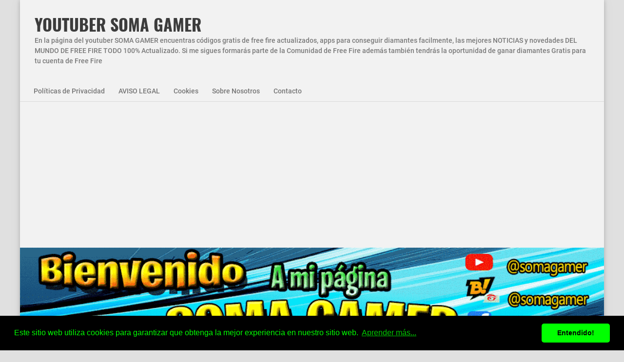

--- FILE ---
content_type: text/html; charset=UTF-8
request_url: https://www.somagamer.xyz/2022/12/codigo-de-mapa-para-100-booyah.html
body_size: 36209
content:
<!DOCTYPE html>
<html dir='ltr' lang='es' prefix='og: http://ogp.me/ns#' xmlns='http://www.w3.org/1999/xhtml' xmlns:b='http://www.google.com/2005/gml/b' xmlns:data='http://www.google.com/2005/gml/data' xmlns:expr='http://www.google.com/2005/gml/expr'>
<!-- Anime.xml v4.3.0 | Canvas.xml v1.10.0 | github.com/zkreations/canvas.xml -->
<head>
<!-- Global site tag (gtag.js) - Google Analytics -->
<script async='async' src='https://www.googletagmanager.com/gtag/js?id=G-NYH2BBWRWS'></script>
<script>
  window.dataLayer = window.dataLayer || [];
  function gtag(){dataLayer.push(arguments);}
  gtag('js', new Date());

  gtag('config', 'G-NYH2BBWRWS');
</script>
<!-- aviso politicas de cookies -->
<link href='https://cdn.jsdelivr.net/npm/cookieconsent@3/build/cookieconsent.min.css' rel='stylesheet' type='text/css'/>
<!-- Basic data -->
<meta charset='UTF-8'/>
<meta content='article' property='og:type'/>
<!-- Responsive viewport -->
<meta content='width=device-width,initial-scale=1' name='viewport'/>
<!-- App name -->
<meta content='YOUTUBER SOMA GAMER' name='application-name'/>
<meta content='YOUTUBER SOMA GAMER' property='og:site_name'/>
<!-- Meta Referrer Tag -->
<meta content='unsafe-url' name='referrer'/>
<!-- Type of twitter card -->
<meta content='summary_large_image' name='twitter:card'/>
<!-- favicon -->
<link href='https://www.somagamer.xyz/favicon.ico' rel='icon' type='image/x-icon'/>
<!-- Url canonical -->
<meta content='https://www.somagamer.xyz/2022/12/codigo-de-mapa-para-100-booyah.html' property='og:url'/>
<link href='https://www.somagamer.xyz/2022/12/codigo-de-mapa-para-100-booyah.html' rel='canonical'/>
<!-- Descripcion -->
<meta content='🎁Codigo de mapa para los 100 booyah facil y rapido en free fire. ' property='og:description'/>
<meta content='🎁Codigo de mapa para los 100 booyah facil y rapido en free fire. ' name='description'/>
<!-- Featured Image -->
<meta content='https://lh3.googleusercontent.com/blogger_img_proxy/AEn0k_tVOB3I9OqxFHZ6k4nXeap0gWqNHAJqQypz5EZTrBvPIwDkT5_6wudfU2zjQaXlt9gYPzBqCT7-RmMxB2t7WBuzlwZ-ANlh3AFRIHzndVfWZc1x=w1200-h630-n-k-no-nu' property='og:image'/>
<meta content='1200' property='og:image:width'/>
<meta content='630' property='og:image:height'/>
<!-- Title -->
<meta content='Codigo de Mapa para 100 Booyah' property='og:title'/>
<meta content='Codigo de Mapa para 100 Booyah' name='twitter:title'/>
<title>Codigo de Mapa para 100 Booyah</title>
<!-- Feeds -->
<link href='https://www.somagamer.xyz/feeds/posts/default' rel='alternate' title='Atom 1.0' type='application/atom+xml'/>
<link href='https://www.somagamer.xyz/feeds/posts/default?alt=rss' rel='alternate' title='RSS 2.0' type='application/rss+xml'/>
<!-- AdSense -->
<script async='async' src='//pagead2.googlesyndication.com/pagead/js/adsbygoogle.js'></script>
<!-- Sitelinks Searchbox -->
<script type='application/ld+json'>
{
    "@context": "http://schema.org",
    "@type": "WebSite",
    "url": "https://www.somagamer.xyz/",
    "potentialAction": {
        "@type": "SearchAction",
        "target": "https://www.somagamer.xyz/search?q={search_term_string}",
        "query-input": "required name=search_term_string"
    }
}
</script>
<style>/*<![CDATA[*/
/*! Google fonts */
@font-face{font-family:Oswald;font-style:normal;font-weight:400;src:local('Oswald Regular'),local('Oswald-Regular'),url(https://fonts.gstatic.com/s/oswald/v16/TK3iWkUHHAIjg752GT8A.woff) format('woff');font-display:fallback}@font-face{font-family:Oswald;font-style:normal;font-weight:500;src:local('Oswald Medium'),local('Oswald-Medium'),url(https://fonts.gstatic.com/s/oswald/v16/TK3hWkUHHAIjg75-6hwTus9E.woff) format('woff');font-display:fallback}@font-face{font-family:Oswald;font-style:normal;font-weight:700;src:local('Oswald Bold'),local('Oswald-Bold'),url(https://fonts.gstatic.com/s/oswald/v16/TK3hWkUHHAIjg75-ohoTus9E.woff) format('woff');font-display:fallback}@font-face{font-family:Roboto;font-display:auto;font-style:normal;font-weight:300;src:local('Roboto Light'),local('Roboto-Light'),url(https://fonts.gstatic.com/s/roboto/v19/KFOlCnqEu92Fr1MmSU5fBBc-.woff) format('woff');font-display:fallback}@font-face{font-family:Roboto;font-display:auto;font-style:normal;font-weight:400;src:local('Roboto'),local('Roboto-Regular'),url(https://fonts.gstatic.com/s/roboto/v19/KFOmCnqEu92Fr1Mu4mxM.woff) format('woff');font-display:fallback}@font-face{font-family:Roboto;font-display:auto;font-style:normal;font-weight:500;src:local('Roboto Medium'),local('Roboto-Medium'),url(https://fonts.gstatic.com/s/roboto/v19/KFOlCnqEu92Fr1MmEU9fBBc-.woff) format('woff');font-display:fallback}@font-face{font-family:Roboto;font-display:auto;font-style:normal;font-weight:700;src:local('Roboto Bold'),local('Roboto-Bold'),url(https://fonts.gstatic.com/s/roboto/v19/KFOlCnqEu92Fr1MmWUlfBBc-.woff) format('woff');font-display:fallback}

/*!
 * Whale v1.6.0
 * Copyright 2017-2019 zkreations
 * Developed by Daniel Abel M. (instagram.com/danie.abel)
 * Licensed under MIT (github.com/zkreations/whale/blob/master/LICENSE)
 * normalize.css v8.0.1 | MIT License | github.com/necolas/normalize.css
 */button,hr,input{overflow:visible}[type=checkbox],[type=radio],legend{padding:0;box-sizing:border-box}*,::after,::before,legend{box-sizing:border-box}dl,ol,ol ol,ol ul,ul,ul ol,ul ul{margin-bottom:0}.abbr,abbr,abbr[title]{-webkit-text-decoration:underline dotted}img,legend,video{max-width:100%}button,input,progress,sub,sup,textarea{vertical-align:baseline}.clearfix::after,.embed-fluid::before{content:""}html{line-height:1.15;-webkit-text-size-adjust:100%;-webkit-tap-highlight-color:transparent}details,main{display:block}h1{margin:.67em 0}dl,ol,p,ul{margin-top:0}hr{box-sizing:content-box;height:0}code,kbd,pre,samp{font-family:monospace,monospace;font-size:1em}abbr[title]{border-bottom:none;text-decoration:underline dotted}b,strong{font-weight:bolder}small{font-size:80%}sub,sup{font-size:75%;line-height:0;position:relative}sub{bottom:-.25em}sup{top:-.5em}img{border-style:none}button,input,optgroup,select,textarea{font-family:inherit;font-size:100%;line-height:1.15;margin:0}button,select{text-transform:none}[type=button],[type=reset],[type=submit],button{-webkit-appearance:button}[type=button]::-moz-focus-inner,[type=reset]::-moz-focus-inner,[type=submit]::-moz-focus-inner,button::-moz-focus-inner{border-style:none;padding:0}[type=button]:-moz-focusring,[type=reset]:-moz-focusring,[type=submit]:-moz-focusring,button:-moz-focusring{outline:ButtonText dotted 1px}fieldset{padding:.35em .75em .625em}legend{color:inherit;display:table;white-space:normal}textarea{overflow:auto}[type=number]::-webkit-inner-spin-button,[type=number]::-webkit-outer-spin-button{height:auto}[type=search]{-webkit-appearance:textfield;outline-offset:-2px}[type=search]::-webkit-search-decoration{-webkit-appearance:none}::-webkit-file-upload-button{-webkit-appearance:button;font:inherit}summary{display:list-item}[hidden],template{display:none}/*! End normalize.css */body{margin:0;font-family:-apple-system,BlinkMacSystemFont,"Segoe UI",Roboto,Helvetica,Arial,sans-serif,"Apple Color Emoji","Segoe UI Emoji","Segoe UI Symbol";font-size:1rem;font-weight:400;line-height:1.5;text-align:left}a{color:#2196f3;text-decoration:none;background-color:transparent}a:hover{color:#1565c0}a:active,a:focus,a:hover{text-decoration:none;outline-width:0}a:not([href]):not([tabindex]),a:not([href]):not([tabindex]):focus,a:not([href]):not([tabindex]):hover{color:inherit;text-decoration:none}a:not([href]):not([tabindex]):focus{outline:0}dl,ol,ul{padding-left:0;list-style:none}.h1,.h2,.h3,.h4,.h5,.h6,h1,h2,h3,h4,h5,h6{margin-top:0;margin-bottom:.5rem;font-family:inherit;font-weight:500;line-height:1.2;color:inherit;display:block}.h1,h1{font-size:2.5rem}.h2,h2{font-size:2rem}.h3,h3{font-size:1.75rem}.h4,h4{font-size:1.5rem}.h5,h5{font-size:1.25rem}.h6,h6{font-size:1rem}.small,small{font-size:80%;font-weight:400}.mark,mark{padding:.2em;background-color:#FFF9C4}.abbr,abbr{font-size:90%;text-decoration:underline dotted;border-bottom:0;cursor:help;text-transform:uppercase}table{border-spacing:0;border-collapse:collapse;background-color:transparent}[role=button],a,button,input,label,select,textarea{-ms-touch-action:manipulation;touch-action:manipulation}figure{margin:0 0 1rem}img{display:inline-block;vertical-align:middle}embed,iframe,object{margin:0;padding:0;border:0;outline:0}video{display:block;height:auto}p{margin-bottom:0}.container{margin-right:auto;margin-left:auto}.position-static{position:static}.position-fixed{position:fixed}.position-sticky{position:-webkit-sticky;position:sticky}.fixed-bottom,.fixed-top{position:fixed;right:0;z-index:1100;left:0}.fixed-top{top:0}.fixed-bottom{bottom:0}button,input,textarea{background:none;padding:0;margin:0;border:0;outline:0;box-shadow:none;font:inherit}.btn,.form-input{padding:.5rem .8rem}.form-input{display:block;width:100%;background-color:#fff;background-clip:padding-box;border:1px solid #cfd8dc}.btn{display:inline-block;font-weight:400;text-align:center;white-space:nowrap;vertical-align:middle;-webkit-user-select:none;-moz-user-select:none;-ms-user-select:none;user-select:none;cursor:pointer}.embed-fluid{position:relative;display:block;width:100%;padding:0;overflow:hidden}.embed-fluid embed,.embed-fluid iframe,.embed-fluid object,.embed-fluid video,.embed-item{position:absolute;top:0;left:0;width:100%;height:100%}.embed-fluid::before{display:block}.embed-fluid-21by9::before{padding-top:42.857143%}.embed-fluid-16by9::before{padding-top:56.25%}.embed-fluid-4by3::before{padding-top:75%}.embed-fluid-1by1::before{padding-top:100%}.table-fluid{display:block;width:100%;overflow-x:auto;-webkit-overflow-scrolling:touch;-ms-overflow-style:-ms-autohiding-scrollbar}.dropdown-menu{display:-ms-flexbox;display:flex;-ms-flex-direction:column;flex-direction:column}.dropdown-menu li{position:relative}.dropdown-menu a{display:-ms-flexbox;display:flex;-ms-flex-align:center;align-items:center}.dropdown-menu ul{text-align:left;display:none}.dropdown-menu ul.is-active{display:block}.dropdown-menu .is-arrow{margin-left:auto}.dropdown-menu .is-parent>a .is-arrow::after{content:"";display:inline-block;vertical-align:middle;border-right:4px solid transparent;border-left:4px solid transparent;border-top:4px dashed;margin-left:.5rem}@media (min-width:992px){.dropdown-menu{-ms-flex-direction:row;flex-direction:row}.dropdown-menu ul{top:0;left:100%;position:absolute;min-width:100%}.dropdown-menu a{white-space:nowrap}.dropdown-menu>li>ul{top:100%;left:0}.dropdown-menu ul .is-parent>a .is-arrow::after{border-left:4px dashed;border-right:0 transparent;border-top:4px solid transparent;border-bottom:4px solid transparent}}.wjs-panel:not(.is-active){display:none}.clearfix::after{display:block;clear:both}.float-left{float:left}.float-right{float:right}.float-none{float:none}.display-none{display:none}.display-inline{display:inline}.display-inline-block{display:inline-block}.display-block{display:block}.display-table{display:table}.display-table-row{display:table-row}.display-table-cell{display:table-cell}.display-flex{display:-ms-flexbox;display:flex}.display-inline-flex{display:-ms-inline-flexbox;display:inline-flex}.position-relative{position:relative}.position-absolute{position:absolute}.flex-none{-ms-flex:none;flex:none}.flex-auto{-ms-flex:auto;flex:auto}.flex-fill{-ms-flex:1 1 auto;flex:1 1 auto}.flex-grow-0{-ms-flex-positive:0;flex-grow:0}.flex-grow-1{-ms-flex-positive:1;flex-grow:1}.flex-shrink-0{-ms-flex-negative:0;flex-shrink:0}.flex-shrink-1{-ms-flex-negative:1;flex-shrink:1}.flex-wrap{-ms-flex-wrap:wrap;flex-wrap:wrap}.flex-wrap-reverse{-ms-flex-wrap:wrap-reverse;flex-wrap:wrap-reverse}.flex-column{-ms-flex-direction:column;flex-direction:column}.flex-column-reverse{-ms-flex-direction:column-reverse;flex-direction:column-reverse}.flex-row{-ms-flex-direction:row;flex-direction:row}.flex-row-reverse{-ms-flex-direction:row-reverse;flex-direction:row-reverse}.justify-content-center{-ms-flex-pack:center;justify-content:center}.justify-content-end{-ms-flex-pack:end;justify-content:flex-end}.justify-content-start{-ms-flex-pack:start;justify-content:flex-start}.justify-content-around{-ms-flex-pack:distribute;justify-content:space-around}.justify-content-between{-ms-flex-pack:justify;justify-content:space-between}.align-content-center{-ms-flex-line-pack:center;align-content:center}.align-content-end{-ms-flex-line-pack:end;align-content:flex-end}.align-content-start{-ms-flex-line-pack:start;align-content:flex-start}.align-content-around{-ms-flex-line-pack:distribute;align-content:space-around}.align-content-between{-ms-flex-line-pack:justify;align-content:space-between}.align-content-stretch{-ms-flex-line-pack:stretch;align-content:stretch}.align-items-baseline{-ms-flex-align:baseline;align-items:baseline}.align-items-center{-ms-flex-align:center;align-items:center}.align-items-end{-ms-flex-align:end;align-items:flex-end}.align-items-start{-ms-flex-align:start;align-items:flex-start}.align-items-stretch{-ms-flex-align:stretch;align-items:stretch}.align-self-auto{-ms-flex-item-align:auto;-ms-grid-row-align:auto;align-self:auto}.align-self-baseline{-ms-flex-item-align:baseline;align-self:baseline}.align-self-center{-ms-flex-item-align:center;-ms-grid-row-align:center;align-self:center}.align-self-end{-ms-flex-item-align:end;align-self:flex-end}.align-self-start{-ms-flex-item-align:start;align-self:flex-start}.align-self-stretch{-ms-flex-item-align:stretch;-ms-grid-row-align:stretch;align-self:stretch}.row{display:-ms-flexbox;display:flex;-ms-flex-align:start;align-items:flex-start;-ms-flex-wrap:wrap;flex-wrap:wrap;margin-right:-.5rem;margin-left:-.5rem}[class*=col-]{padding-right:.5rem;padding-left:.5rem;-ms-flex-preferred-size:auto;flex-basis:auto;-ms-flex-positive:1;flex-grow:1;-ms-flex-negative:1;flex-shrink:1;width:100%}.no-gutters{margin-right:0;margin-left:0}.no-gutters>[class*=col-]{padding-right:0;padding-left:0}.col-auto{-ms-flex:0 0 auto;flex:0 0 auto;width:auto;max-width:none}.col-1{-ms-flex:0 0 8.333333%;flex:0 0 8.333333%;max-width:8.333333%}.col-2{-ms-flex:0 0 16.666667%;flex:0 0 16.666667%;max-width:16.666667%}.col-3{-ms-flex:0 0 25%;flex:0 0 25%;max-width:25%}.col-4{-ms-flex:0 0 33.333333%;flex:0 0 33.333333%;max-width:33.333333%}.col-5{-ms-flex:0 0 41.666667%;flex:0 0 41.666667%;max-width:41.666667%}.col-6{-ms-flex:0 0 50%;flex:0 0 50%;max-width:50%}.col-7{-ms-flex:0 0 58.333333%;flex:0 0 58.333333%;max-width:58.333333%}.col-8{-ms-flex:0 0 66.666667%;flex:0 0 66.666667%;max-width:66.666667%}.col-9{-ms-flex:0 0 75%;flex:0 0 75%;max-width:75%}.col-10{-ms-flex:0 0 83.333333%;flex:0 0 83.333333%;max-width:83.333333%}.col-11{-ms-flex:0 0 91.666667%;flex:0 0 91.666667%;max-width:91.666667%}.col-12{-ms-flex:0 0 100%;flex:0 0 100%;max-width:100%}.order-first{-ms-flex-order:-1;order:-1}.order-last{-ms-flex-order:13;order:13}.order-0{-ms-flex-order:0;order:0}.order-1{-ms-flex-order:1;order:1}.order-2{-ms-flex-order:2;order:2}.order-3{-ms-flex-order:3;order:3}.order-4{-ms-flex-order:4;order:4}.order-5{-ms-flex-order:5;order:5}.order-6{-ms-flex-order:6;order:6}.order-7{-ms-flex-order:7;order:7}.order-8{-ms-flex-order:8;order:8}.order-9{-ms-flex-order:9;order:9}.order-10{-ms-flex-order:10;order:10}.order-11{-ms-flex-order:11;order:11}.order-12{-ms-flex-order:12;order:12}.offset-1{margin-left:8.333333%}.offset-2{margin-left:16.666667%}.offset-3{margin-left:25%}.offset-4{margin-left:33.333333%}.offset-5{margin-left:41.666667%}.offset-6{margin-left:50%}.offset-7{margin-left:58.333333%}.offset-8{margin-left:66.666667%}.offset-9{margin-left:75%}.offset-10{margin-left:83.333333%}.offset-11{margin-left:91.666667%}@media (min-width:576px){.float-left-sm{float:left}.float-right-sm{float:right}.float-none-sm{float:none}.display-none-sm{display:none}.display-inline-sm{display:inline}.display-inline-block-sm{display:inline-block}.display-block-sm{display:block}.display-table-sm{display:table}.display-table-row-sm{display:table-row}.display-table-cell-sm{display:table-cell}.display-flex-sm{display:-ms-flexbox;display:flex}.display-inline-flex-sm{display:-ms-inline-flexbox;display:inline-flex}.flex-none-sm{-ms-flex:none;flex:none}.flex-auto-sm{-ms-flex:auto;flex:auto}.flex-fill-sm{-ms-flex:1 1 auto;flex:1 1 auto}.flex-grow-0-sm{-ms-flex-positive:0;flex-grow:0}.flex-grow-1-sm{-ms-flex-positive:1;flex-grow:1}.flex-shrink-0-sm{-ms-flex-negative:0;flex-shrink:0}.flex-shrink-1-sm{-ms-flex-negative:1;flex-shrink:1}.flex-wrap-sm{-ms-flex-wrap:wrap;flex-wrap:wrap}.flex-wrap-reverse-sm{-ms-flex-wrap:wrap-reverse;flex-wrap:wrap-reverse}.flex-column-sm{-ms-flex-direction:column;flex-direction:column}.flex-column-reverse-sm{-ms-flex-direction:column-reverse;flex-direction:column-reverse}.flex-row-sm{-ms-flex-direction:row;flex-direction:row}.flex-row-reverse-sm{-ms-flex-direction:row-reverse;flex-direction:row-reverse}.justify-content-center-sm{-ms-flex-pack:center;justify-content:center}.justify-content-end-sm{-ms-flex-pack:end;justify-content:flex-end}.justify-content-start-sm{-ms-flex-pack:start;justify-content:flex-start}.justify-content-around-sm{-ms-flex-pack:distribute;justify-content:space-around}.justify-content-between-sm{-ms-flex-pack:justify;justify-content:space-between}.align-content-center-sm{-ms-flex-line-pack:center;align-content:center}.align-content-end-sm{-ms-flex-line-pack:end;align-content:flex-end}.align-content-start-sm{-ms-flex-line-pack:start;align-content:flex-start}.align-content-around-sm{-ms-flex-line-pack:distribute;align-content:space-around}.align-content-between-sm{-ms-flex-line-pack:justify;align-content:space-between}.align-content-stretch-sm{-ms-flex-line-pack:stretch;align-content:stretch}.align-items-baseline-sm{-ms-flex-align:baseline;align-items:baseline}.align-items-center-sm{-ms-flex-align:center;align-items:center}.align-items-end-sm{-ms-flex-align:end;align-items:flex-end}.align-items-start-sm{-ms-flex-align:start;align-items:flex-start}.align-items-stretch-sm{-ms-flex-align:stretch;align-items:stretch}.align-self-auto-sm{-ms-flex-item-align:auto;-ms-grid-row-align:auto;align-self:auto}.align-self-baseline-sm{-ms-flex-item-align:baseline;align-self:baseline}.align-self-center-sm{-ms-flex-item-align:center;-ms-grid-row-align:center;align-self:center}.align-self-end-sm{-ms-flex-item-align:end;align-self:flex-end}.align-self-start-sm{-ms-flex-item-align:start;align-self:flex-start}.align-self-stretch-sm{-ms-flex-item-align:stretch;-ms-grid-row-align:stretch;align-self:stretch}.col-auto-sm{-ms-flex:0 0 auto;flex:0 0 auto;width:auto;max-width:none}.col-1-sm{-ms-flex:0 0 8.333333%;flex:0 0 8.333333%;max-width:8.333333%}.col-2-sm{-ms-flex:0 0 16.666667%;flex:0 0 16.666667%;max-width:16.666667%}.col-3-sm{-ms-flex:0 0 25%;flex:0 0 25%;max-width:25%}.col-4-sm{-ms-flex:0 0 33.333333%;flex:0 0 33.333333%;max-width:33.333333%}.col-5-sm{-ms-flex:0 0 41.666667%;flex:0 0 41.666667%;max-width:41.666667%}.col-6-sm{-ms-flex:0 0 50%;flex:0 0 50%;max-width:50%}.col-7-sm{-ms-flex:0 0 58.333333%;flex:0 0 58.333333%;max-width:58.333333%}.col-8-sm{-ms-flex:0 0 66.666667%;flex:0 0 66.666667%;max-width:66.666667%}.col-9-sm{-ms-flex:0 0 75%;flex:0 0 75%;max-width:75%}.col-10-sm{-ms-flex:0 0 83.333333%;flex:0 0 83.333333%;max-width:83.333333%}.col-11-sm{-ms-flex:0 0 91.666667%;flex:0 0 91.666667%;max-width:91.666667%}.col-12-sm{-ms-flex:0 0 100%;flex:0 0 100%;max-width:100%}.order-first-sm{-ms-flex-order:-1;order:-1}.order-last-sm{-ms-flex-order:13;order:13}.order-0-sm{-ms-flex-order:0;order:0}.order-1-sm{-ms-flex-order:1;order:1}.order-2-sm{-ms-flex-order:2;order:2}.order-3-sm{-ms-flex-order:3;order:3}.order-4-sm{-ms-flex-order:4;order:4}.order-5-sm{-ms-flex-order:5;order:5}.order-6-sm{-ms-flex-order:6;order:6}.order-7-sm{-ms-flex-order:7;order:7}.order-8-sm{-ms-flex-order:8;order:8}.order-9-sm{-ms-flex-order:9;order:9}.order-10-sm{-ms-flex-order:10;order:10}.order-11-sm{-ms-flex-order:11;order:11}.order-12-sm{-ms-flex-order:12;order:12}.offset-1-sm{margin-left:8.333333%}.offset-2-sm{margin-left:16.666667%}.offset-3-sm{margin-left:25%}.offset-4-sm{margin-left:33.333333%}.offset-5-sm{margin-left:41.666667%}.offset-6-sm{margin-left:50%}.offset-7-sm{margin-left:58.333333%}.offset-8-sm{margin-left:66.666667%}.offset-9-sm{margin-left:75%}.offset-10-sm{margin-left:83.333333%}.offset-11-sm{margin-left:91.666667%}}@media (min-width:768px){.float-left-md{float:left}.float-right-md{float:right}.float-none-md{float:none}.display-none-md{display:none}.display-inline-md{display:inline}.display-inline-block-md{display:inline-block}.display-block-md{display:block}.display-table-md{display:table}.display-table-row-md{display:table-row}.display-table-cell-md{display:table-cell}.display-flex-md{display:-ms-flexbox;display:flex}.display-inline-flex-md{display:-ms-inline-flexbox;display:inline-flex}.flex-none-md{-ms-flex:none;flex:none}.flex-auto-md{-ms-flex:auto;flex:auto}.flex-fill-md{-ms-flex:1 1 auto;flex:1 1 auto}.flex-grow-0-md{-ms-flex-positive:0;flex-grow:0}.flex-grow-1-md{-ms-flex-positive:1;flex-grow:1}.flex-shrink-0-md{-ms-flex-negative:0;flex-shrink:0}.flex-shrink-1-md{-ms-flex-negative:1;flex-shrink:1}.flex-wrap-md{-ms-flex-wrap:wrap;flex-wrap:wrap}.flex-wrap-reverse-md{-ms-flex-wrap:wrap-reverse;flex-wrap:wrap-reverse}.flex-column-md{-ms-flex-direction:column;flex-direction:column}.flex-column-reverse-md{-ms-flex-direction:column-reverse;flex-direction:column-reverse}.flex-row-md{-ms-flex-direction:row;flex-direction:row}.flex-row-reverse-md{-ms-flex-direction:row-reverse;flex-direction:row-reverse}.justify-content-center-md{-ms-flex-pack:center;justify-content:center}.justify-content-end-md{-ms-flex-pack:end;justify-content:flex-end}.justify-content-start-md{-ms-flex-pack:start;justify-content:flex-start}.justify-content-around-md{-ms-flex-pack:distribute;justify-content:space-around}.justify-content-between-md{-ms-flex-pack:justify;justify-content:space-between}.align-content-center-md{-ms-flex-line-pack:center;align-content:center}.align-content-end-md{-ms-flex-line-pack:end;align-content:flex-end}.align-content-start-md{-ms-flex-line-pack:start;align-content:flex-start}.align-content-around-md{-ms-flex-line-pack:distribute;align-content:space-around}.align-content-between-md{-ms-flex-line-pack:justify;align-content:space-between}.align-content-stretch-md{-ms-flex-line-pack:stretch;align-content:stretch}.align-items-baseline-md{-ms-flex-align:baseline;align-items:baseline}.align-items-center-md{-ms-flex-align:center;align-items:center}.align-items-end-md{-ms-flex-align:end;align-items:flex-end}.align-items-start-md{-ms-flex-align:start;align-items:flex-start}.align-items-stretch-md{-ms-flex-align:stretch;align-items:stretch}.align-self-auto-md{-ms-flex-item-align:auto;-ms-grid-row-align:auto;align-self:auto}.align-self-baseline-md{-ms-flex-item-align:baseline;align-self:baseline}.align-self-center-md{-ms-flex-item-align:center;-ms-grid-row-align:center;align-self:center}.align-self-end-md{-ms-flex-item-align:end;align-self:flex-end}.align-self-start-md{-ms-flex-item-align:start;align-self:flex-start}.align-self-stretch-md{-ms-flex-item-align:stretch;-ms-grid-row-align:stretch;align-self:stretch}.col-auto-md{-ms-flex:0 0 auto;flex:0 0 auto;width:auto;max-width:none}.col-1-md{-ms-flex:0 0 8.333333%;flex:0 0 8.333333%;max-width:8.333333%}.col-2-md{-ms-flex:0 0 16.666667%;flex:0 0 16.666667%;max-width:16.666667%}.col-3-md{-ms-flex:0 0 25%;flex:0 0 25%;max-width:25%}.col-4-md{-ms-flex:0 0 33.333333%;flex:0 0 33.333333%;max-width:33.333333%}.col-5-md{-ms-flex:0 0 41.666667%;flex:0 0 41.666667%;max-width:41.666667%}.col-6-md{-ms-flex:0 0 50%;flex:0 0 50%;max-width:50%}.col-7-md{-ms-flex:0 0 58.333333%;flex:0 0 58.333333%;max-width:58.333333%}.col-8-md{-ms-flex:0 0 66.666667%;flex:0 0 66.666667%;max-width:66.666667%}.col-9-md{-ms-flex:0 0 75%;flex:0 0 75%;max-width:75%}.col-10-md{-ms-flex:0 0 83.333333%;flex:0 0 83.333333%;max-width:83.333333%}.col-11-md{-ms-flex:0 0 91.666667%;flex:0 0 91.666667%;max-width:91.666667%}.col-12-md{-ms-flex:0 0 100%;flex:0 0 100%;max-width:100%}.order-first-md{-ms-flex-order:-1;order:-1}.order-last-md{-ms-flex-order:13;order:13}.order-0-md{-ms-flex-order:0;order:0}.order-1-md{-ms-flex-order:1;order:1}.order-2-md{-ms-flex-order:2;order:2}.order-3-md{-ms-flex-order:3;order:3}.order-4-md{-ms-flex-order:4;order:4}.order-5-md{-ms-flex-order:5;order:5}.order-6-md{-ms-flex-order:6;order:6}.order-7-md{-ms-flex-order:7;order:7}.order-8-md{-ms-flex-order:8;order:8}.order-9-md{-ms-flex-order:9;order:9}.order-10-md{-ms-flex-order:10;order:10}.order-11-md{-ms-flex-order:11;order:11}.order-12-md{-ms-flex-order:12;order:12}.offset-1-md{margin-left:8.333333%}.offset-2-md{margin-left:16.666667%}.offset-3-md{margin-left:25%}.offset-4-md{margin-left:33.333333%}.offset-5-md{margin-left:41.666667%}.offset-6-md{margin-left:50%}.offset-7-md{margin-left:58.333333%}.offset-8-md{margin-left:66.666667%}.offset-9-md{margin-left:75%}.offset-10-md{margin-left:83.333333%}.offset-11-md{margin-left:91.666667%}}@media (min-width:992px){.float-left-lg{float:left}.float-right-lg{float:right}.float-none-lg{float:none}.display-none-lg{display:none}.display-inline-lg{display:inline}.display-inline-block-lg{display:inline-block}.display-block-lg{display:block}.display-table-lg{display:table}.display-table-row-lg{display:table-row}.display-table-cell-lg{display:table-cell}.display-flex-lg{display:-ms-flexbox;display:flex}.display-inline-flex-lg{display:-ms-inline-flexbox;display:inline-flex}.flex-none-lg{-ms-flex:none;flex:none}.flex-auto-lg{-ms-flex:auto;flex:auto}.flex-fill-lg{-ms-flex:1 1 auto;flex:1 1 auto}.flex-grow-0-lg{-ms-flex-positive:0;flex-grow:0}.flex-grow-1-lg{-ms-flex-positive:1;flex-grow:1}.flex-shrink-0-lg{-ms-flex-negative:0;flex-shrink:0}.flex-shrink-1-lg{-ms-flex-negative:1;flex-shrink:1}.flex-wrap-lg{-ms-flex-wrap:wrap;flex-wrap:wrap}.flex-wrap-reverse-lg{-ms-flex-wrap:wrap-reverse;flex-wrap:wrap-reverse}.flex-column-lg{-ms-flex-direction:column;flex-direction:column}.flex-column-reverse-lg{-ms-flex-direction:column-reverse;flex-direction:column-reverse}.flex-row-lg{-ms-flex-direction:row;flex-direction:row}.flex-row-reverse-lg{-ms-flex-direction:row-reverse;flex-direction:row-reverse}.justify-content-center-lg{-ms-flex-pack:center;justify-content:center}.justify-content-end-lg{-ms-flex-pack:end;justify-content:flex-end}.justify-content-start-lg{-ms-flex-pack:start;justify-content:flex-start}.justify-content-around-lg{-ms-flex-pack:distribute;justify-content:space-around}.justify-content-between-lg{-ms-flex-pack:justify;justify-content:space-between}.align-content-center-lg{-ms-flex-line-pack:center;align-content:center}.align-content-end-lg{-ms-flex-line-pack:end;align-content:flex-end}.align-content-start-lg{-ms-flex-line-pack:start;align-content:flex-start}.align-content-around-lg{-ms-flex-line-pack:distribute;align-content:space-around}.align-content-between-lg{-ms-flex-line-pack:justify;align-content:space-between}.align-content-stretch-lg{-ms-flex-line-pack:stretch;align-content:stretch}.align-items-baseline-lg{-ms-flex-align:baseline;align-items:baseline}.align-items-center-lg{-ms-flex-align:center;align-items:center}.align-items-end-lg{-ms-flex-align:end;align-items:flex-end}.align-items-start-lg{-ms-flex-align:start;align-items:flex-start}.align-items-stretch-lg{-ms-flex-align:stretch;align-items:stretch}.align-self-auto-lg{-ms-flex-item-align:auto;-ms-grid-row-align:auto;align-self:auto}.align-self-baseline-lg{-ms-flex-item-align:baseline;align-self:baseline}.align-self-center-lg{-ms-flex-item-align:center;-ms-grid-row-align:center;align-self:center}.align-self-end-lg{-ms-flex-item-align:end;align-self:flex-end}.align-self-start-lg{-ms-flex-item-align:start;align-self:flex-start}.align-self-stretch-lg{-ms-flex-item-align:stretch;-ms-grid-row-align:stretch;align-self:stretch}.col-auto-lg{-ms-flex:0 0 auto;flex:0 0 auto;width:auto;max-width:none}.col-1-lg{-ms-flex:0 0 8.333333%;flex:0 0 8.333333%;max-width:8.333333%}.col-2-lg{-ms-flex:0 0 16.666667%;flex:0 0 16.666667%;max-width:16.666667%}.col-3-lg{-ms-flex:0 0 25%;flex:0 0 25%;max-width:25%}.col-4-lg{-ms-flex:0 0 33.333333%;flex:0 0 33.333333%;max-width:33.333333%}.col-5-lg{-ms-flex:0 0 41.666667%;flex:0 0 41.666667%;max-width:41.666667%}.col-6-lg{-ms-flex:0 0 50%;flex:0 0 50%;max-width:50%}.col-7-lg{-ms-flex:0 0 58.333333%;flex:0 0 58.333333%;max-width:58.333333%}.col-8-lg{-ms-flex:0 0 66.666667%;flex:0 0 66.666667%;max-width:66.666667%}.col-9-lg{-ms-flex:0 0 75%;flex:0 0 75%;max-width:75%}.col-10-lg{-ms-flex:0 0 83.333333%;flex:0 0 83.333333%;max-width:83.333333%}.col-11-lg{-ms-flex:0 0 91.666667%;flex:0 0 91.666667%;max-width:91.666667%}.col-12-lg{-ms-flex:0 0 100%;flex:0 0 100%;max-width:100%}.order-first-lg{-ms-flex-order:-1;order:-1}.order-last-lg{-ms-flex-order:13;order:13}.order-0-lg{-ms-flex-order:0;order:0}.order-1-lg{-ms-flex-order:1;order:1}.order-2-lg{-ms-flex-order:2;order:2}.order-3-lg{-ms-flex-order:3;order:3}.order-4-lg{-ms-flex-order:4;order:4}.order-5-lg{-ms-flex-order:5;order:5}.order-6-lg{-ms-flex-order:6;order:6}.order-7-lg{-ms-flex-order:7;order:7}.order-8-lg{-ms-flex-order:8;order:8}.order-9-lg{-ms-flex-order:9;order:9}.order-10-lg{-ms-flex-order:10;order:10}.order-11-lg{-ms-flex-order:11;order:11}.order-12-lg{-ms-flex-order:12;order:12}.offset-1-lg{margin-left:8.333333%}.offset-2-lg{margin-left:16.666667%}.offset-3-lg{margin-left:25%}.offset-4-lg{margin-left:33.333333%}.offset-5-lg{margin-left:41.666667%}.offset-6-lg{margin-left:50%}.offset-7-lg{margin-left:58.333333%}.offset-8-lg{margin-left:66.666667%}.offset-9-lg{margin-left:75%}.offset-10-lg{margin-left:83.333333%}.offset-11-lg{margin-left:91.666667%}}@media (min-width:1200px){.float-left-lx{float:left}.float-right-lx{float:right}.float-none-lx{float:none}.display-none-xl{display:none}.display-inline-xl{display:inline}.display-inline-block-xl{display:inline-block}.display-block-xl{display:block}.display-table-xl{display:table}.display-table-row-xl{display:table-row}.display-table-cell-xl{display:table-cell}.display-flex-xl{display:-ms-flexbox;display:flex}.display-inline-flex-xl{display:-ms-inline-flexbox;display:inline-flex}.flex-none-xl{-ms-flex:none;flex:none}.flex-auto-xl{-ms-flex:auto;flex:auto}.flex-fill-xl{-ms-flex:1 1 auto;flex:1 1 auto}.flex-grow-0-xl{-ms-flex-positive:0;flex-grow:0}.flex-grow-1-xl{-ms-flex-positive:1;flex-grow:1}.flex-shrink-0-xl{-ms-flex-negative:0;flex-shrink:0}.flex-shrink-1-xl{-ms-flex-negative:1;flex-shrink:1}.flex-wrap-xl{-ms-flex-wrap:wrap;flex-wrap:wrap}.flex-wrap-reverse-xl{-ms-flex-wrap:wrap-reverse;flex-wrap:wrap-reverse}.flex-column-xl{-ms-flex-direction:column;flex-direction:column}.flex-column-reverse-xl{-ms-flex-direction:column-reverse;flex-direction:column-reverse}.flex-row-xl{-ms-flex-direction:row;flex-direction:row}.flex-row-reverse-xl{-ms-flex-direction:row-reverse;flex-direction:row-reverse}.justify-content-center-xl{-ms-flex-pack:center;justify-content:center}.justify-content-end-xl{-ms-flex-pack:end;justify-content:flex-end}.justify-content-start-xl{-ms-flex-pack:start;justify-content:flex-start}.justify-content-around-xl{-ms-flex-pack:distribute;justify-content:space-around}.justify-content-between-xl{-ms-flex-pack:justify;justify-content:space-between}.align-content-center-xl{-ms-flex-line-pack:center;align-content:center}.align-content-end-xl{-ms-flex-line-pack:end;align-content:flex-end}.align-content-start-xl{-ms-flex-line-pack:start;align-content:flex-start}.align-content-around-xl{-ms-flex-line-pack:distribute;align-content:space-around}.align-content-between-xl{-ms-flex-line-pack:justify;align-content:space-between}.align-content-stretch-xl{-ms-flex-line-pack:stretch;align-content:stretch}.align-items-baseline-xl{-ms-flex-align:baseline;align-items:baseline}.align-items-center-xl{-ms-flex-align:center;align-items:center}.align-items-end-xl{-ms-flex-align:end;align-items:flex-end}.align-items-start-xl{-ms-flex-align:start;align-items:flex-start}.align-items-stretch-xl{-ms-flex-align:stretch;align-items:stretch}.align-self-auto-xl{-ms-flex-item-align:auto;-ms-grid-row-align:auto;align-self:auto}.align-self-baseline-xl{-ms-flex-item-align:baseline;align-self:baseline}.align-self-center-xl{-ms-flex-item-align:center;-ms-grid-row-align:center;align-self:center}.align-self-end-xl{-ms-flex-item-align:end;align-self:flex-end}.align-self-start-xl{-ms-flex-item-align:start;align-self:flex-start}.align-self-stretch-xl{-ms-flex-item-align:stretch;-ms-grid-row-align:stretch;align-self:stretch}.col-auto-xl{-ms-flex:0 0 auto;flex:0 0 auto;width:auto;max-width:none}.col-1-xl{-ms-flex:0 0 8.333333%;flex:0 0 8.333333%;max-width:8.333333%}.col-2-xl{-ms-flex:0 0 16.666667%;flex:0 0 16.666667%;max-width:16.666667%}.col-3-xl{-ms-flex:0 0 25%;flex:0 0 25%;max-width:25%}.col-4-xl{-ms-flex:0 0 33.333333%;flex:0 0 33.333333%;max-width:33.333333%}.col-5-xl{-ms-flex:0 0 41.666667%;flex:0 0 41.666667%;max-width:41.666667%}.col-6-xl{-ms-flex:0 0 50%;flex:0 0 50%;max-width:50%}.col-7-xl{-ms-flex:0 0 58.333333%;flex:0 0 58.333333%;max-width:58.333333%}.col-8-xl{-ms-flex:0 0 66.666667%;flex:0 0 66.666667%;max-width:66.666667%}.col-9-xl{-ms-flex:0 0 75%;flex:0 0 75%;max-width:75%}.col-10-xl{-ms-flex:0 0 83.333333%;flex:0 0 83.333333%;max-width:83.333333%}.col-11-xl{-ms-flex:0 0 91.666667%;flex:0 0 91.666667%;max-width:91.666667%}.col-12-xl{-ms-flex:0 0 100%;flex:0 0 100%;max-width:100%}.order-first-xl{-ms-flex-order:-1;order:-1}.order-last-xl{-ms-flex-order:13;order:13}.order-0-xl{-ms-flex-order:0;order:0}.order-1-xl{-ms-flex-order:1;order:1}.order-2-xl{-ms-flex-order:2;order:2}.order-3-xl{-ms-flex-order:3;order:3}.order-4-xl{-ms-flex-order:4;order:4}.order-5-xl{-ms-flex-order:5;order:5}.order-6-xl{-ms-flex-order:6;order:6}.order-7-xl{-ms-flex-order:7;order:7}.order-8-xl{-ms-flex-order:8;order:8}.order-9-xl{-ms-flex-order:9;order:9}.order-10-xl{-ms-flex-order:10;order:10}.order-11-xl{-ms-flex-order:11;order:11}.order-12-xl{-ms-flex-order:12;order:12}.offset-1-xl{margin-left:8.333333%}.offset-2-xl{margin-left:16.666667%}.offset-3-xl{margin-left:25%}.offset-4-xl{margin-left:33.333333%}.offset-5-xl{margin-left:41.666667%}.offset-6-xl{margin-left:50%}.offset-7-xl{margin-left:58.333333%}.offset-8-xl{margin-left:66.666667%}.offset-9-xl{margin-left:75%}.offset-10-xl{margin-left:83.333333%}.offset-11-xl{margin-left:91.666667%}}@media print{@page{size:a3;margin:2cm}*,::after,::before{text-shadow:none;box-shadow:none;background:0 0}.display-none-print{display:none}.display-inline-print{display:inline}.display-inline-block-print{display:inline-block}.display-block-print{display:block}.display-table-print{display:table}.display-table-row-print{display:table-row}.display-table-cell-print{display:table-cell}.display-flex-print{display:-ms-flexbox;display:flex}.display-inline-flex-print{display:-ms-inline-flexbox;display:inline-flex}.wjs-accordion,.wjs-menu,.wjs-spoiler,.wjs-tab,aside,embed,footer,iframe,nav,object,video{display:none}article,body{width:100%;color:#000;padding:0;margin:0}article a{font-weight:700;text-decoration:none}article a[href^=http]:after{content:" (" attr(href) ")"}abbr[title]::after{content:" (" attr(title) ")"}pre{white-space:pre-wrap}blockquote,img,pre,tr{page-break-inside:avoid}thead{display:table-header-group}h2,h3,p{orphans:3;widows:3}h2,h3{page-break-after:avoid}}
 
 /*! Material Design Spinner | codepen.io/zkreations/pen/JwjpMV */
.circular{-webkit-animation:rotate 1.5s linear infinite;animation:rotate 1.5s linear infinite;height:48px;position:relative;width:48px;display:block;margin-left:auto;margin-right:auto}.circular .path{-webkit-animation:dash 1.5s ease-in-out infinite;animation:dash 1.5s ease-in-out infinite;fill:none;stroke:#999;stroke-dasharray:1%,200%;stroke-dashoffset:0;stroke-linecap:round;stroke-width:3}@-webkit-keyframes rotate{100%{-webkit-transform:rotate(360deg);transform:rotate(360deg)}}@keyframes rotate{100%{-webkit-transform:rotate(360deg);transform:rotate(360deg)}}@-webkit-keyframes dash{0%{stroke-dasharray:1%,200%;stroke-dashoffset:0}50%{stroke-dasharray:90%,200%;stroke-dashoffset:-35%}100%{stroke-dasharray:90%,200%;stroke-dashoffset:-124%}}@keyframes dash{0%{stroke-dasharray:1%,200%;stroke-dashoffset:0}50%{stroke-dasharray:90%,200%;stroke-dashoffset:-35%}100%{stroke-dasharray:90%,200%;stroke-dashoffset:-124%}}.is-dark .circular .path{stroke:#fff}

/*! TinySlider | github.com/ganlanyuan/tiny-slider */
.tns-gallery,.tns-no-calc{position:relative;left:0}.tns-ovh,.tns-t-subp2{overflow:hidden}.tns-outer{padding:0!important}.tns-outer [hidden]{display:none!important}.tns-outer [aria-controls],.tns-outer [data-action]{cursor:pointer}.tns-slider>.tns-item{-webkit-box-sizing:border-box;-moz-box-sizing:border-box;box-sizing:border-box}.tns-horizontal.tns-subpixel{white-space:nowrap}.tns-horizontal.tns-subpixel>.tns-item{display:inline-block;vertical-align:top;white-space:normal}.tns-horizontal.tns-no-subpixel:after,.tns-t-ct:after{content:'';display:table;clear:both}.tns-horizontal.tns-no-subpixel>.tns-item{float:left;margin-right:-100%}.tns-gallery{min-height:1px}.tns-gallery>.tns-item{position:absolute;left:-100%;-webkit-transition:transform 0s,opacity 0s;-moz-transition:transform 0s,opacity 0s;transition:transform 0s,opacity 0s}.tns-gallery>.tns-slide-active{position:relative;left:unset!important}.tns-gallery>.tns-moving{-webkit-transition:all .25s;-moz-transition:all .25s;transition:all .25s}.tns-lazy-img{-webkit-transition:opacity .6s;-moz-transition:opacity .6s;transition:opacity .6s;opacity:.6}.tns-lazy-img.loaded{opacity:1}.tns-ah{-webkit-transition:height 0s;-moz-transition:height 0s;transition:height 0s}.tns-visually-hidden{position:absolute;left:-10000em}.tns-transparent{opacity:0;visibility:hidden}.tns-fadeIn{opacity:1;filter:alpha(opacity=100);z-index:0}.tns-fadeOut,.tns-normal{opacity:0;filter:alpha(opacity=0);z-index:-1}.tns-t-subp2{margin:0 auto;width:310px;position:relative;height:10px}.tns-t-ct{width:2333.3333333%;width:-webkit-calc(100% * 70 / 3);width:-moz-calc(100% * 70 / 3);width:calc(100% * 70 / 3);position:absolute;right:0}.tns-t-ct>div{width:1.4285714%;width:-webkit-calc(100% / 70);width:-moz-calc(100% / 70);width:calc(100% / 70);height:10px;float:left}.carousel,.slider{overflow:hidden;position:relative;white-space:nowrap}.tns-inner{transition:all 0s!important;will-change: transform}.tns-gallery>div,.tns-gallery>li{position:absolute;transition:transform 0s,opacity 0s}.tns-slider{transition:transform 0s}.carousel__content:not(.tns-slider) .carousel__item{width:50%;display:inline-block}.slider__content:not(.tns-slider) .slider__item{display:inline-block;width:100%}@media (min-width:576px){.carousel__content:not(.tns-slider) .carousel__item{width:33.333333%}}@media (min-width:768px){.carousel__content:not(.tns-slider) .carousel__item{width:20%}}@media (min-width:992px){.carousel__content:not(.tns-slider) .carousel__item{width:calc(20% - 3px)}}

/* Style
--------------------------------------*/
html {
   font-size: 12px;
}
body {
   overflow-wrap:break-word;
   word-wrap:break-word
}
/* default
--------------------------------------*/
a {
   font-weight: 400;
    transition: color .3s;
}
::-moz-selection {
    color: #ffffff;
}
::selection {
    color: #ffffff;
}
/* Fixing Rendering
--------------------------------------*/
.nav__menu *,
.gallery * {
   -webkit-backface-visibility: hidden;
           backface-visibility: hidden;
}
.template {
    min-height: 100vh;
}
/* Fontawesome
--------------------------------------*/
.fab, .fal, .far, .fas {
    margin-right: 4px;
    display: inline-block;
    font-style: normal;
    font-variant: normal;
    text-rendering: auto;
    line-height: 1;
}
.fa-mn {
   margin-right: 0;
}
/* helpers
--------------------------------------*/
.pl-none {
    padding-left: 0 !important;
}
.pr-none {
    padding-right: 0 !important;
}
.ml-none {
    margin-left: 0 !important;
}
.mr-none {
    margin-right: 0 !important;
}
.ml-auto {
    margin-left: auto !important;
}
.mr-auto {
    margin-right: auto !important;
}
[class*=flx-] {
    display: -ms-flexbox !important;
    display: flex !important;
}
.flx-xyc,
.flx-yc {
    -ms-flex-align: center !important;
        align-items: center !important;
}
.flx-xyc,
.flx-xc {
    -ms-flex-pack: center !important;
        justify-content: center !important;
}
.stretch {
    top: 0;left: 0;right: 0;bottom: 0;
}
.noEvent {
    pointer-events: none;
}
/* Keyframes
--------------------------------------*/
@-webkit-keyframes dropdown {
    from {
        -webkit-transform: translateY(-1rem) scale(.9);
                transform: translateY(-1rem) scale(.9);
        opacity: 0;
    }
    to {
        -webkit-transform: translateY(0) scale(1);
                transform: translateY(0) scale(1);
        opacity: 1;
    }
}
@keyframes dropdown {
    from {
        -webkit-transform: translateY(-1rem) scale(.9);
                transform: translateY(-1rem) scale(.9);
        opacity: 0;
    }
    to {
        -webkit-transform: translateY(0) scale(1);
                transform: translateY(0) scale(1);
        opacity: 1;
    }
}
@-webkit-keyframes fade {
    from {
        opacity: 0;
    }
    to {
        opacity: 1;
    }
}
@keyframes fade {
    from {
        opacity: 0;
    }
    to {
        opacity: 1;
    }
}
/* Template ui
--------------------------------------*/
/* Input */
.form-input {
   padding: .8em 1em;
   border: 2px solid rgba(0, 0, 0, 0.1);
   transition: border .2s;
   box-shadow: 0 0 transparent;
   background: #fff;
   line-height: 1;
}
.form-input,
.form-input::-webkit-input-placeholder {
   font-weight: 500;
   font-size: 1.1rem;
   color: rgba(0, 0, 0, .5);
}
.form-input,
.form-input::-moz-placeholder {
   font-weight: 500;
   font-size: 1.1rem;
   color: rgba(0, 0, 0, .5);
}
.form-input,
.form-input:-ms-input-placeholder {
   font-weight: 500;
   font-size: 1.1rem;
   color: rgba(0, 0, 0, .5);
}
.form-input,
.form-input::-ms-input-placeholder {
   font-weight: 500;
   font-size: 1.1rem;
   color: rgba(0, 0, 0, .5);
}
.form-input,
.form-input::placeholder {
   font-weight: 500;
   font-size: 1.1rem;
   color: rgba(0, 0, 0, .5);
}
/*is-dark*/
.is-dark .form-input:not(.newsletter__input) {
    border-color: rgba(255,255,255,.1);
    background-color: rgba(255,255,255,.05);
    color: #fff;
}
.is-dark .form-input:not(.newsletter__input)::-webkit-input-placeholder {
    color: #fff;
}
.is-dark .form-input:not(.newsletter__input)::-moz-placeholder {
    color: #fff;
}
.is-dark .form-input:not(.newsletter__input):-ms-input-placeholder {
    color: #fff;
}
.is-dark .form-input:not(.newsletter__input)::-ms-input-placeholder {
    color: #fff;
}
.is-dark .form-input:not(.newsletter__input)::placeholder {
    color: #fff;
}
/* Button */
.btn {
    color: #444444;
    padding: 1em;
    opacity: 1;
    transition: opacity .3s;
    background-color: #f2f2f2;
    border-radius: 3px;
}
.btn-ghost {
    background: transparent;
    border: 1px solid rgba(0,0,0,.06);
}
.btn:hover {
   opacity: .75;
   color: #444444;
}
.btn[class*='bg-'],
.btn[class*='skin-bg'] {
   color: #fff;
}
.btn[class*='bg-']:hover,
.btn[class*='skin-bg']:hover {
   color: #fff;
}
.btn-border {
   background: transparent;
   border: 2px solid rgba(0, 0, 0, 0.1);
   color: #757575;
   transition: color .3s, border .3s;
   font-weight: 500;
   line-height: 1;
   display: inline-block;
}
.btn-border:hover {
   border-color: rgba(0, 0, 0, 0.15);
   color: #262626;
}
/*is-dark*/
.is-dark .btn:not([class*=skin-bg]):not([class*=bg-]) {
    color: #fff;
    background: rgba(255,255,255,.06);
}
.is-dark .btn-ghost {
    background: transparent !important;
    border: 1px solid rgba(255, 255, 255, 0.2);
}
/* Gallery */
.gallery {
    margin-bottom: 1rem;
}
.gallery__href {
   position: relative;
   display: block;
   overflow: hidden;
   text-align: center;
}
.gallery__title {
   white-space: initial;
   position: absolute;
   display: block;
   left: 0;
   right: 0;
   bottom: 0;
   font-weight: 500;
   font-size: 1.1rem;
   z-index: 10;
   color: #fff;
   padding: 1.5rem;
   background-image: linear-gradient(transparent,rgba(0, 0, 0, 0.85));
   transition: color .3s;
   text-shadow: 0 2px 2px rgba(0, 0, 0, 0.2);
}
.gallery__image img,
.gallery__image {
    width: 100%;
}
.gallery__image {
    position: relative;
    z-index: 5;
}
.gallery__href::before {
    transition-duration: .5s !important;
}
/* if => is Post related */
.rel__date {
    display: block;
    margin-top: .5rem;
    font-size: 1rem;
    opacity: .75;
}
.rel__title {
    font-size: 1.2rem;
}
/*Carousel*/
.carousel__controls {
    position: absolute;
    top: 0;bottom: 0;
    opacity: 0;
    z-index: 10;
    padding: 1.2rem;
    font-size: 18px;
    cursor: pointer;
    transition: background .3s,opacity .3s;
    background: rgba(255,255,255,.25);
    color: #262626;
}
.carousel__controls:hover {
    background: rgba(255,255,255,.75)
}
.carousel:hover .carousel__controls {opacity: 1;}
.controls__prev {left: 0}
.controls__next {right: 0}
/*Cards*/
.card {
    margin-bottom: 1rem;
}
.wjs-recentCmts,
.card__data {
    padding: 1.2rem;
}
.card__authorName {
    font-weight: 500;
}
.card__descripcion:not(:last-child),
.card__meta:not(:last-child),
.card__header:not(:last-child) {
    padding-bottom: 1rem;
}
.card__icon {
    position: absolute;
    bottom: 0;
    font-size: 1.2rem;
    right: 0;
    padding: 1.2rem;
    z-index: 1;
}
.pagerPost,
.post-related,
.postComments,
.shareButtons:not(.card__share) {
    padding-top: 1.5rem;
}
.card__title {
    font-size: 1.4rem;
    margin-bottom: 0;
    font-weight: 400;
}
.card__data {
    position: relative;
}
.card__authorImage {
    overflow: hidden;
    border-radius: 50%;
    margin-right: .5rem;
}
.Image__full {
    margin-left: -1rem;
    margin-right: -1rem;
}
.card__image {
    position: relative;
}
.postCover-full,
.postCover-common,
.card__image,
.card__image img {
    width: 100%;
    display: block;
}
.card__item {
    font-weight: 500;
}
time.card__item {
    text-transform: capitalize;
}
.card__item,
.card__item * {
    transition: color .3s;
}
.card__item:not(:last-child) {
    margin-right: .75rem;
}
.card__descripcion {
    font-size: 1.1rem;
}
/* if => is List */
.card-list .card__image {
    margin-left: 1.5rem;
    float: left;
    width: 58px;
    margin-right: 1rem;
    margin-top: 1.5rem;
}
/* if => is Portfolio */
.portfolio-meta {
    position: absolute;
    top: 0;
    width: 100%;
    padding: 1.5rem;
    bottom: 0;
}
.portfolio-meta-content {
    text-align: center;
    color: #fff;
    position: relative;
    z-index: 10;
}
.portfolio-meta-content .card__authorImage {
    margin-right: 0;
}
.portfolio-meta-content .card__authorImage {
    width: auto;
    display: inline-block;
    margin-bottom: 1rem;
}
.portfolio-meta-content .card__title {
    font-size: 1.4rem;
}
.portfolio-meta .card__title {
    color: #fff;
}
.card__readMore::before,
.portfolio-meta-content .card__title,
.authorPortfolio  {
    display:none;
}
.card__image:hover .card__readMore::before,
.card__image:hover .portfolio-meta-content .card__title,
.card__image:hover .authorPortfolio  {
    display:block;
    animation-fill-mode: both !important;
}
/* if => is Search */
.search-img {
    float: left;
    margin-right: 1rem;
    margin-bottom: 1rem;
}
.card-search .card__header {
    padding-bottom: .5rem !important;
}
.card-search .card__title {
    font-size: 1.1rem;
    font-family: inherit;
}
.card-search .card__title a {
    font-weight: 500;
}
.card__readMore {
    color: #fff;
    font-size: 24px;
    margin: 0;
}
.card__readMore,
.portfolio-meta,
.gallery__href::before,
.card__overlay {
    opacity: 0;
    transition: opacity .2s;
    z-index: 10;
}
.card__image:hover .card__readMore,
.card__image:hover .portfolio-meta {
    opacity: 1;
}
.gallery__href:hover::before,
.card__image:hover .card__overlay {
    opacity: .75;
}
.card__readMore,
.card__overlay,
.gallery__href::before,
.card__overlay::before {
    position: absolute;
    top: 0;
    left: 0;
    width: 100%;
    height: 100%;
}
.gallery__href::before,
.card__overlay::before {
    content: "";
}
.card-portfolio .card__image {
    overflow: hidden;
}
/*share buttons*/
.articleTags .btn,
.shareFeatured .btn,
.shareButtons .btn {
    margin: 0 6px 6px 0;
}
.skin-i {
    color: rgba(0,0,0,0.5);
}
/* FeatureTags
---------------------------------------------------*/
.ftag-content {
   position: absolute;
   z-index: 20;
   display: inline-block;
   top: 1rem;
   left: 1rem;
}
.ftag-name {
   text-transform: capitalize;
   float: left;
   text-decoration: none;
   cursor: pointer;
   transition: background .3s;
   white-space: nowrap;
   padding: .7rem;
   color: #fff;
   border-radius: 2px;
   margin: 2px;
   font-size: 13px;
   line-height: 1;
}
.ftag-name:hover {
    background: #262626;
    color: #fff;
}

/* iTicker
---------------------------------------------------*/
.iTicker input {
    display: none;
}
.iTicker {
    overflow: hidden;
}
.iTicker-content {
    width: 100%;
    position: relative;
    transition: transform 1s;
}
.iTicker-info {
    padding-right: 1.2rem;
    font-size: 1rem;
    position: relative;
    white-space: nowrap;
    font-weight: 500;
    text-transform: uppercase;
}
.iTicker-content,
.iTicker-item {
    height: 40px;
}
.iTicker-item {
    position: absolute;
    top: 0;
    left: 0;
    width: 100%;
    height: 100%;
    padding-right: 1rem;
}
.iTicker-image,
.iTicker-image {
    width: 30px;
    border-radius: 3px;
}
.iTicker-link {
    font-size: 1rem;
    font-weight: 500;
    white-space: nowrap;
    text-overflow: ellipsis;
    overflow: hidden;
}
.iTicker-info i {
    display: block;
    opacity: .2;
    font-size: 12px;
}
.iTicker-name {
    margin-right: 1.2rem;
}
/*iTickers animacion default*/
.iTicker-item:nth-child(2) {top: 100%}
.iTicker-item:nth-child(3) {top: 200%}
.iTicker-item:nth-child(4) {top: 300%}
.iTicker-item:nth-child(5) {top: 400%}
.iTicker-item:nth-child(6) {top: 500%}
.iTicker-item:nth-child(7) {top: 600%}
.iTicker-item:nth-child(8) {top: 700%}
.iTicker-item:nth-child(9) {top: 800%}
.iTicker-item:nth-child(10) {top: 900%}

.iTicker input:nth-child(1):checked~.iTicker-content {transform: translateY(0%);}
.iTicker input:nth-child(2):checked~.iTicker-content {transform: translateY(-100%);}
.iTicker input:nth-child(3):checked~.iTicker-content {transform: translateY(-200%);}
.iTicker input:nth-child(4):checked~.iTicker-content {transform: translateY(-300%);}
.iTicker input:nth-child(5):checked~.iTicker-content {transform: translateY(-400%);}
.iTicker input:nth-child(6):checked~.iTicker-content {transform: translateY(-500%);}
.iTicker input:nth-child(7):checked~.iTicker-content {transform: translateY(-600%);}
.iTicker input:nth-child(8):checked~.iTicker-content {transform: translateY(-700%);}
.iTicker input:nth-child(9):checked~.iTicker-content {transform: translateY(-800%);}
.iTicker input:nth-child(10):checked~.iTicker-content {transform: translateY(-900%);}
/* Pallete colors (500)
--------------------------------------*/
/* Color */
.color-fern {
    color: #67B36A;
}
.color-ocean-green {
    color: #409C75;
}
.color-eastern-blue {
    color: #23A6B3;
}
.color-san-marino {
    color: #42689C;
}
.color-blue-violet {
    color: #655FB3;
}
/* Background */
.bg-fern {
    background-color: #67B36A;
}
.bg-ocean-green {
    background-color: #409C75;
}
.bg-eastern-blue {
    background-color: #23A6B3;
}
.bg-san-marino {
    background-color: #42689C;
}
.bg-blue-violet {
    background-color: #655FB3;
}
/*! Article v1.1.0
--------------------------------------*/
.drop-caps:first-letter {
    float: left;
    font-size: 70px;
    line-height: 60px;
    padding-top: .5rem;
    padding-right: 1rem;
    font-weight: 300;
    font-family: Georgia, serif;
}
/*Lead*/
.lead {
    font-size: 1.4rem;
    font-weight: 300;
}
/*Paragraph Grid */
.pgrid > [class*="col-"] {
    margin-bottom: 24px;
}
/*Blockquote*/
blockquote {
    border-left: 3px solid;
    padding: 1rem 1.5rem;
    font-weight: 400;
    margin-bottom: 0;
    margin-top: 0;
    margin-left: 1rem;
    font-size: 1.2rem;
    position: relative;
}
blockquote footer {
    display: block;
    margin-top: .5rem;
    font-size: 1rem;
    opacity: .8;
}
blockquote footer::before {
    content: "\2014 \00A0";
}
blockquote:before {
    opacity: .5;
    content: "“";
    font-size: 4rem;
    margin-right: .25em;
    float: left;
    line-height: 1;
    height: 22px;
}
/*if => is dark */
.is-dark blockquote {
    background-color: rgba(0,0,0,.9);
    color: rgba(255, 255, 255, 0.75);
}
/* Tabs */
.wjs-item {
    display: inline-block;
    padding: 1rem;
    white-space: nowrap;
    font-weight: 500;
    transition-duration: 0s;
}
.wjs-item,
.wjs-item:hover {
    color: #757575;
}
.wjs-item.is-active {
    color:#fff;
}
.wjs-panel {
    padding: 1rem;
}
/* if => is vertical */
.tab-vertical .wjs-item {
    display: block;
}
.tab-vertical {
    display: -ms-flexbox;
    display: flex;
}
/*if => tab is dark*/
.is-dark .wjs-tab .wjs-item,
.is-dark .wjs-tab .wjs-item:hover {
    color: #fff;
}
/* Spoiler */
.wjs-spoiler,
.accordion-item {
    margin-bottom: 5px;
}
.wjs-button,
.accordion-title {
    padding: .8rem 1rem;
    cursor: pointer;
    display: block;
    font-weight: 500;
    color: #262626;
    background: #f3f3f3;
    border-radius: 2px;
    width: 100%;
    text-align: left;
    -webkit-user-select: none;
       -moz-user-select: none;
        -ms-user-select: none;
            user-select: none;
}
.wjs-button:hover,
.accordion-title:hover {
    opacity: .9;
}
.wjs-container,
.accordion-content {
    height: 0;
    padding-right: 1rem;
    padding-left: 1rem;
    overflow: hidden;
    -webkit-transform: translateY(-1rem);
            transform: translateY(-1rem);
}
.wjs-container.is-active,
.accordion-item.is-active .accordion-content {
    height: auto;
    padding-top: 1rem;
    padding-bottom: 1rem;
    -webkit-transform: translateY(0);
            transform: translateY(0);
    transition: -webkit-transform .3s;
    transition: transform .3s;
    transition: transform .3s, -webkit-transform .3s;
}
/*if => spoiler is dark*/
.is-dark .wjs-button,
.is-dark .accordion-title {
    color: #fff;
    background-color: rgba(0, 0, 0, 0.9);
}
/* Separators */
.divider, [class*="divider-"] {
    display: block;
    padding-top: 2rem;
    margin-bottom: 2rem;
    position: relative;
}
[class*="divider-"]::before {
    content: "";
    display: block;
}
.divider {
    border-bottom: 2px solid rgba(0, 0, 0, 0.15);
}
.divider-dotted {
    border-bottom: 2px dotted rgba(0, 0, 0, 0.15);
}
.divider-dashed {
    border-bottom: 2px dashed rgba(0, 0, 0, 0.15);
}
.divider-shadow {
    box-shadow: 0 12px 15px -10px rgba(0, 0, 0, 0.4);
    border-bottom: 2px solid rgba(0, 0, 0, 0.4);
}
.divider-double {
    border-bottom: 6px double rgba(0, 0, 0, 0.15);
}
.divider-ribbon::before {
    height: 10px;
    background: repeating-linear-gradient(135deg, transparent, transparent 5px, rgba(0, 0, 0, 0.1) 5px, rgba(0, 0, 0, 0.1) 10px) transparent;
}
.divider-gradient::before  {
    height: 2px;
    background: linear-gradient(to right, transparent, rgba(0, 0, 0, 0.15), transparent);
}
/*if => divider is dark */
.is-dark [class*="divider-"],
.is-dark .divider {
    border-color: rgba(255, 255, 255, 0.5);
}
.is-dark .divider-ribbon::before {
    background: repeating-linear-gradient(135deg, transparent, transparent 5px, rgba(255, 255, 255, 0.5) 5px, rgba(255, 255, 255, 0.5) 10px) transparent;
}
.is-dark .divider-gradient::before {
    background: linear-gradient(to right, transparent, rgba(255, 255, 255, 0.5), transparent);
}
/* Alerts */
.alert {
    background-color: #f3f3f3;
    padding: 1.5rem;
    color: rgba(0, 0, 0, 0.75);
    margin-bottom: 5px;
}
.alert-success {
    background-color: #b2d9b4;
}
.alert-warning {
    background-color: #f1e2b9;
}
.alert-danger {
    background-color: #ecb9c1;
}
/* Alerts modifiers */
.Blog > .alert {
    margin-bottom: 1rem;
}
/*if => alert is dark*/
.is-dark .alert:not([class*='alert-']) {
    color: #fff;
    background-color: rgba(0, 0, 0, 0.9);
}
/*Video*/
video {
    background-color: #161616;
}
/*audio*/
audio {
    display: block;
    width: 100%;
}
/*Align image*/
[class*='align-image-'] {
    margin-top: .5em;
    margin-bottom: .5em;
}

.align-image-left {
    clear: left;
    float: left;
    margin-right: 1em;
}
.align-image-right {
    clear: right;
    float: right;
    margin-left: 1em;
}
/*Image caption*/
.Image__caption figcaption {
    padding: 1rem;
    font-size: 12px;
    border-bottom: 1px solid rgba(0, 0, 0, .05);
    text-align: center;
}
/*Image caption cover*/
.Image__textCover {
    position: relative;
}
.Image__textCover figcaption {
    position: absolute;
    top: 0;
    left: 0;
    width: 100%;
    height: 100%;
    padding: 2rem;
    background: rgba(0, 0, 0, 0.5);
    color: #fff;
}
/* Header
--------------------------------------*/
.nav-search-bg {
    -webkit-animation: fade .5s;
            animation: fade .5s;
    position: fixed;
    z-index: 9995;
    background: rgba(0, 0, 0, 0.9);
}
.wjs-cmts__date,
.post-body img[src*="?featured=common"],
.post-body img[src*="?featured=full"],
.nav-search-bg,
.search-container {
    display: none;
}
.nav-search.is-active .search-container,
.nav-search.is-active + .nav-search-bg {
    display: block;
}
.search-container {
    position: fixed;
    top: 50%;
    left: 50%;
    -webkit-transform: translate(-50%,-50%);
            transform: translate(-50%,-50%);
    z-index: 9999;
}
.search-container input {
    padding: 1.5rem 1.8rem;
    background: transparent;
    width: 300px;
    color: #fff;
    font-size: 1.4rem;
    will-change: transform, opacity;
    border: 4px solid;
}
.search-container input::-webkit-input-placeholder {
    color: #fff;
    font-size: 1.4rem;
}
.search-container input::-moz-placeholder {
    color: #fff;
    font-size: 1.4rem;
}
.search-container input:-ms-input-placeholder {
    color: #fff;
    font-size: 1.4rem;
}
.search-container input::-ms-input-placeholder {
    color: #fff;
    font-size: 1.4rem;
}
.search-container input::placeholder {
    color: #fff;
    font-size: 1.4rem;
}
.search-btn {
    margin-left: auto;
    cursor: pointer;
    font-size: 1.2rem;
}
.header__wrapper {
    padding-top: 1.5rem;
    padding-bottom: 1.5rem;
}
.header__logo-box {
    text-align: center;
}
.logo__descripcion {
    font-weight: 500;
    font-size: 1rem;
    padding-top: .2rem;
    display: block;
}
.logo__title {
    margin-bottom: 0;
    font-size: 2rem;
    line-height: 1.2;
}
.logo__link {
    font-weight: 700;
    display: inline-block;
}
/* Main menu
--------------------------------------*/
/* Menu */
.header__nav {
   position: relative;
   z-index: 100;
}
.nav__menu {
   box-shadow: 0px 1px 6px rgba(0, 0, 0, 0.15);
}
.nav__menu a {
   padding: 1.4rem 1.2rem;
   font-weight: 500;
   white-space: nowrap;
   text-transform: uppercase;
   font-size: 1.1rem;
   position: relative;
   z-index: 1;
}
.nav__menu ul a {
   padding-top: 1.2rem;
   padding-bottom: 1.2rem;
   transition: background .3s;
}
.nav__menu ul > li:hover > a {
    background: rgba(255,255,255,.15);
}
.nav__menu .is-parent > a > span.is-arrow::after,
.nav__menu ul .is-parent > a > span.is-arrow::after {
   border: 2px solid;
   width: 8px;
   height: 8px;
   margin-top: -3px;
   -webkit-transform: rotate(45deg) translateZ(0);
   transform: rotate(45deg) translateZ(0);
   margin-left: .75rem;
   transition: -webkit-transform .3s;
   transition: transform .3s;
   transition: transform .3s,-webkit-transform .3s;
}
/* Toggle */
.nav__toggle--icon {
   width: 22px;
   position: relative;
   z-index: 80;
   height: 12px;
   cursor: pointer;
   display:block;
}
.nav__toggle--icon span:after,
.nav__toggle--icon span:before {content: "";}
.nav__toggle--icon span, .nav__toggle--icon span::after, .nav__toggle--icon span::before {
   position: absolute;
   left: 0;
   display: block;
   height: 2px;
   width: 100%;
   transition: top .3s, bottom .3s, opacity .3s,-webkit-transform .3s;
   transition: transform .3s,top .3s, bottom .3s, opacity .3s;
   transition: transform .3s,top .3s, bottom .3s, opacity .3s,-webkit-transform .3s;
}
.nav__toggle--icon span::before {top: -6px;}
.nav__toggle--icon span::after {bottom: -6px;}
.nav__toggle--icon span {
   top: 50%;
   margin-top: -1px;
}
.nav__toggle.is-active .nav__toggle--icon span {
   transition-delay: .22s;
   transition-timing-function: ease;
   -webkit-transform: translate3d(0,0,0) rotate(-45deg);
           transform: translate3d(0,0,0) rotate(-45deg);
}
.nav__toggle.is-active .nav__toggle--icon span::before {
   top: 0;
   transition: top .1s ease .16s,-webkit-transform .13s ease .25s;
   transition: top .1s ease .16s,transform .13s ease .25s;
   transition: top .1s ease .16s,transform .13s ease .25s,-webkit-transform .13s ease .25s;
   -webkit-transform: rotate(-90deg);
           transform: rotate(-90deg);
}
.nav__toggle.is-active .nav__toggle--icon span::after {
   bottom: 0;
   opacity: 0;
   transition: bottom .3s,opacity .1s linear .1s;
}
.nav__toggle {padding: 1.5rem 0;}
/* Layout
--------------------------------------*/
.template-box {
    box-shadow: 0 0 8px rgba(0, 0, 0, 0.2), 0 0 25px rgba(0, 0, 0, 0.05);
}
.main {
    padding-top: 1rem;
    padding-bottom: 1rem;
}
.skin-box,
.main {
    padding: 1rem;
}
.main__general .widget:last-child {
    margin-bottom: 1rem;
}
.main,
.footer-wrapper,
.header .header__nav,
.header .iTicker,
.header__wrapper {
    padding-right: 1rem;
    padding-left: 1rem;
}
.main__blog,
.header,
.footer,
.main {
    width: 100%;
}
.blog {
    position: relative;
    margin-bottom: 1.5rem;
}
.blog:not(.showSidebar) {
    width: 100%;
}
.col-5ta {
    -ms-flex: 0 0 20%;
    flex: 0 0 20%;
    max-width: 20%;
}
/* Widgets
--------------------------------------*/
#LinkList200,
#LinkList210,
header .widget {
    padding: 0 !important;
    box-shadow: 0 0 transparent !important;
    background: none transparent !important;
}
#LinkList210,
header .widget,
#footer-copyright .widget,
#footerLinks .widget {
    margin: 0 !important;
}
header .widget-title {
    display: none;
}
.widget {
   width: 100%;
}
.widget-title {
    margin-bottom: 1rem;
    position: relative;
}
.widget-name {
    display: inline-block;
    padding: 1.1rem;
    font-size: 1rem;
    text-transform: uppercase;
    font-weight: 500;
}
.widget-more {
    position: absolute;
    top: 0;
    right: 0;
    bottom: 0;
}
.widget-more-item {
    font-size: 1rem;
    padding-right: 1.1rem;
    padding-left: 1.1rem;
    text-transform: uppercase;
    font-weight: 500;
    transition: padding .3s;
    will-change: paddding;
}
.widget-more-item:hover {
    padding-left: 1.5rem;
    padding-right: 1.5rem;
}
.widget-content {
    width: 100%;
}
.article:not(:last-child),
.widget:not(:last-child) {
    margin-bottom: 1rem;
}
.footer__widgets {
    padding-top: 1rem;
}
/*
=> Profile
*/
.userContent {
    background-color: #f2f2f2;
}
.authorProfile-avatar {
    display: inline-block;
    margin-bottom: 1.5rem;
    width: 60px;
    margin-right: 1rem;
}
.authorProfile-data {
    font-weight: 400;
    color: #767676;
}
.authorProfile-name,
.authorProfile-location {
    display: block;
}
.authorProfile-name {
    font-size: 1.2rem;
    color: #262626;
    font-weight: 500;
}
.authorProfile-view {
    margin-top: 1.5rem;
    width: 100%;
}
.authorProfile-location,
.authorProfile-aboutme {
    margin-top: .5rem;
}
.authorProfile-img {
    border-radius: 50%;
    box-shadow: 0 2px 5px rgba(0,21,64,.1);
}
/*if => team */
.teamProfileLink {
    display: block;
}
.teamProfileLink .authorProfile-img {
    width: 40px;
    margin-right: .75rem;
}
.teamProfileLink .profile-name {
    font-weight: 500;
    color: #262626;
    transition: color .3s;
}
.teamMembers:not(:last-child) {
    margin-bottom: .75rem;
}
.teamProfileLink:hover .profile-name {
    color: inherit;
}
/*is dark*/
.is-dark .userContent {
    background-color: rgba(255, 255, 255, 0.05);
}
.is-dark .authorProfile-name {
    color: #fff;
}
.is-dark .authorProfile-data {
    color: #ccc;
}
/*
=> Search
*/
.form-info {
    margin-bottom: 1rem;
    font-size: 1.1rem;
}
.searchForm__input {
    border-right: 0 none;
}
.searchForm__button {
    border-radius: 0;
    font-size: 1.2rem;
    padding: 1rem;
}
.searchForm__button [class*=fa-] {
    margin: 0;
    width: 1.25em;
}
/*
=> Follow By Email
*/
.newsletter {
    padding: 2rem;
}
.newsletter__button {
    margin-top: 1rem;
    width: 100%;
    background: rgba(0, 0, 0, 0.75) !important;
    padding: 1rem;
    text-transform: uppercase;
    color: #fff;
}
.newsletter__input {
    border-color: rgba(255,255,255,.5);
    background-color: rgba(255,255,255,.1);
    color: #fff;
}
.newsletter__input::-webkit-input-placeholder {
    color: #fff;
}
.newsletter__input::-moz-placeholder {
    color: #fff;
}
.newsletter__input:-ms-input-placeholder {
    color: #fff;
}
.newsletter__input::-ms-input-placeholder {
    color: #fff;
}
.newsletter__input::placeholder {
    color: #fff;
}
/*
=> Labels
*/
.tagsList__link {
    padding: 1rem 1.2rem;
    margin-right: 5px;
    margin-bottom: 5px;
}
.tags-list__num {
    font-weight: 700;
    opacity: .5;
    margin-left: 5px;
}
.tagsList--list .tags-list__num {
    float: right;
}
.tagsList--list .tagsList__link {
    width: 100%;
    margin-right: 0;
    text-align: left;
}
/*
=> Popular posts
*/
.populars {
    margin-right: -1px;
    margin-left: -1px;
}
.popular_item {
    padding-right: 1px;
    padding-left: 1px;
}
.popular_item:not(:last-child) {
    margin-bottom: 2px;
}
.hotPosts__image {
    width: 75px;
    margin-right: 1rem;
}
.hotPosts__content:not(:last-child) {
    margin-bottom: 1rem;
}
.hotPosts__title {
    font-size: 1.1rem;
    margin-bottom: .5rem;
}
.hotPosts__title a {
    color: #262626;
}
.hotPosts__snippet {
    font-weight: 400;
    color: #767676;
}
/*if => widget is dark*/
.is-dark .widget {
    color: #fff;
}
/*if => popular posts is dark*/
.is-dark .hotPosts__title a:not(:hover) {
    color: #fff;
}
.is-dark .hotPosts__snippet {
    color: rgba(255, 255, 255, 0.5);
}
/*
=> Featured Post
*/
.featuredPost-data .card__title:not(:last-child) {
    padding-bottom: 1rem;
}

/*
=> Image
*/
.header .imgImage {
    width: 100%;
}
.imgCaption {
    margin-top: 1rem;
    display: block;
    margin-bottom: 0;
}
/*if => header*/
header .widget.Image {
    position: relative;
}
header .imgCaption {
    position: absolute;
    right: 1.5rem;
    bottom: 1.5rem;
    background: rgba(0, 0, 0, 0.75);
    color: #fff;
    padding: 1rem 1.2rem;
    border-radius: 4px;
}
/*
=> Page List
*/
.pageLink .btn {
    width: 100%;
    text-align: left;
}
.pageLink:not(:last-child) {
    margin-bottom: .5rem;
}
.pageLink .fas {
    font-size: 12px;
    opacity: .75;
}
.pageLink.is-selected .fas {opacity: 1;}
/*
=> Link List
*/
.linkItem {
    margin-right: 5px;
    margin-bottom: 5px;
}
/*
=> Stats
*/
.sparkline {
    margin-bottom: .5rem;
}
.graph-counter-wrapper > span {
    padding: .4rem;
    color: #fff;
    background-color: #313131;
    font-size: 1.2rem;
    margin: 2px;
    border-radius: 3px;
    position: relative;
    border: 1px solid rgba(0, 0, 0, .9);
    box-shadow: 0 60px 60px -30px rgba(255, 255, 255, .05) inset, 0 0 0 1px rgba(0, 0, 0, .2), 0 1px 0 0 rgba(255, 255, 255, .15) inset;
}
.graph-counter-wrapper > span .blind-plate {
    position: absolute;
    width: 100%;
    top: calc(50% - 1px);
    display: block;
    border-top: 1px solid rgba(0, 0, 0, .4);
    left: 0;
    border-bottom: 1px solid rgba(255, 255, 255, .15);
}
/*
=> Contact Form
*/
[class*=contact-form-] {
    width: 100%;
    max-width: 100%;
    resize: none;
}
textarea[class*=contact-form-] {
    min-height: 100px;
}
.contact-form-name, .contact-form-email {
    margin-bottom: 1rem;
}
.contact-form-button {
    padding: 1rem;
    margin-top: 1rem;
    color: #fff;
    cursor: pointer;
    border-radius: 3px;
    box-shadow: 0 2px 5px rgba(0,21,64,.1);
}
.contact-form-button:hover {
    opacity: .9;
}
.contactForm-footer .contact-form-cross {
    display: none;
}
.contact-form-error-message-with-border, .contact-form-success-message-with-border {
    padding: 1.2rem;
    margin-top: 1rem;
    background-color: #f2f2f2;
    color: #757575;
}
/*
=> Recent Comments
*/
.wjs-cmts__card-content {
    font-size:14px;
    display:-ms-flexbox;
    display:flex
}
.wjs-cmts__image {
    -ms-flex:0 0 auto;
    flex:0 0 auto;
}
.wjs-cmts__card:not(:last-child) {
    margin-bottom: 1rem;
}
.wjs-cmts__image {
    margin-right: 1em;
}
.wjs-cmts__image img {
    width: 60px;
}
.wjs-cmts__snippet {
    color: #757575;
}
.wjs-cmts__title {
    font-size: 1em;
    margin-bottom: .25em;
}
.wjs-cmts__title a {
    color: #262626;
    font-size: 1rem;
    font-weight: 500;
}
.wjs-recentCmts {
    background-color: #f2f2f2;
}
/*if => is dark*/
.is-dark .wjs-recentCmts {
    background: rgba(255,255,255,.06);
}
.is-dark .wjs-cmts__title a {
    color: #fff;
}
/*
=> WJS-Sections
*/
.wjs-section {
    margin-bottom: -1rem;
}
.section-list .section-img {
    width: 32px;
    margin-right: 1rem;
}
.section-list .card__content {
    padding: 1.2rem;
}
.section-list .card__title {
    font-size: 1.2rem;
}
.section-item .section-img {
    width: 80px;
    margin-right: 1.2rem;
}
.wjs-section[data-template=gallery] .gallery:nth-child(1),
.wjs-section[data-template=gallery] .gallery:nth-child(2) {
    width: 50%;
    flex: 0 0 50%;
    max-width: 50%;
}
.wjs-section[data-template=gallery] {
    margin-left: -1px;
    margin-right: -1px;
    margin-bottom: -2px;
}
.wjs-section[data-template=gallery] .gallery {
    padding-right: 1px;
    padding-left: 1px;
    margin-bottom: 2px;
}
/*
=> Blog Archive
*/
.hierarchy-count {
    float: right;
    font-weight: 700;
}
.hierarchy-link:not(:last-child) {
    margin-bottom: .5rem;
}
.hierarchy-link {
    display: block;
    text-align: left;
}
/*if => is menu*/
.hierarchy-menu {
    width: 100%;
    padding: .5rem;
    border: 1px solid rgba(0, 0, 0, 0.1);
}
/*if => is interval*/
.archivedate .hierarchy-content {
    margin-top: .5rem;
}
.archivedate .archivedate {
    margin-left: .5rem;
}
.hierarchy-posts {
    display: block;
    padding-left: 1rem;
}
.hierarchy-posts:last-child {
    padding-bottom: 1rem;
}
/*if => is dark*/
.is-dark .hierarchy-menu {
    background: rgba(0, 0, 0, 0.5);
    color: #fff;
    border-color: rgba(255, 255, 255, 0.2);
}
/* Footer
--------------------------------------*/
.footer__widgets .widget {
    padding: 0;
}
.footer__items {
    margin-left: calc(-1rem / 2);
    margin-right: calc(-1rem / 2);
}
.footer__case {
    margin-bottom: 1rem;
}
.footer__case {
    padding-left: calc(1rem / 2);
    padding-right: calc(1rem / 2);
}
.footer__copy {
    text-align: center;
}
.copy__date {
    display: inline-block;
    font-size: 1.6rem;
    font-weight: 500;
    line-height: 1;
}
.copy__attribution {
    text-transform: uppercase;
    font-size: 12px;
    font-weight: 500;
}
.copy__attribution a {
    font-weight: 700;
}
.footer__primary {
    border-bottom-style: solid;
    border-bottom-width: 2px;
}
.socialList-item:not(:last-child) {
    margin-right: .75rem;
}
.socialList-item {
    font-size: 1.5rem;
}
/* No JS
--------------------------------------*/
.no-js .wjs-section,
.no-js .wjs-recentCmts,
.no-js .lazy,
.no-js .circular {
    display: none;
}

/* Media Queries
--------------------------------------*/
@media (max-width: 991px) {
    .nav__menu {
        position: fixed;
        top: 0;
        min-width: 260px;
        max-width: 80vw;
        display: none;
        left: 0;
        bottom: 0;
        z-index: 9001;
        display: none;
    }
    .nav__menu {
        white-space: normal;
    }
    .nav__menu.is-active {
        display: block;
    }
}
@media (max-width: 767px) {
   .socialList {
       padding-bottom: 1rem;
       padding-top: 1rem;
       -ms-flex-pack: center;
           justify-content: center;
   }
   .footer__copy {
      padding-bottom: 1rem;
   }
}
@media (max-width: 575px) {
   .footerLink {
      padding: 1.2rem;
      width: 100%;
      text-align: center;
      margin-bottom: .5rem;
      background: rgba(0, 0, 0, 0.5);
   }
   .footerLink:not(:last-child) {
      margin-bottom: .5rem;
   }
   .card-list .card__overlay,
   .card-list .card__readMore {
      display: none !important;
   }
}
/* Small devices */
@media (min-width: 576px) {
    .card__descripcion:not(:last-child),
    .card__meta:not(:last-child),
    .card__header:not(:last-child) {
        padding-bottom: 1.4rem;
    }
    .card-list .card__image {
        margin: 0;
        width: 220px;
        float:none;
    }
    .card-list .card__image img {
        object-fit: cover;
        min-height: 100%;
    }
    .card-list .card__item:not(time) {
        display: inline-block;
    }
   .nav__menu {
      width: auto;
   }
   .col-5ta-sm {
      -ms-flex: 0 0 20%;
      flex: 0 0 20%;
      max-width: 20%;
   }
   .footerLink:not(:last-child) {
      margin-right: 1rem;
   }
}
/* Medium devices */
@media (min-width: 768px) {
    .col-5ta-md {
        -ms-flex: 0 0 20%;
        flex: 0 0 20%;
        max-width: 20%;
    }
    .search-container input {
        width: 600px;
    }
    html {
        font-size: 14px;
    }
    .footer__copy {
        text-align: right;
    }
    .iTicker-content,
    .iTicker-item {
        height: 50px;
    }
    .iTicker-info {
        padding-left: 1.2rem;
    }
}
/* Large devices */
@media (min-width: 992px) {
   .layout-box {
      padding-right: 1.5rem;
      padding-left: 1.5rem;
   }
   .nav__menu {
      box-shadow: 0 0 transparent;
   }
   .blog {margin-bottom: 0;}
   .nav__toggle {
      display: none;
   }
   .nav__menu>li:hover>a>.is-arrow::after {
      -webkit-transform: rotate(-45deg) translateZ(0);
              transform: rotate(-45deg) translateZ(0)
   }
   .nav__menu ul li:hover>a>.is-arrow::after {
      -webkit-transform: rotate(135deg) translateZ(0);
              transform: rotate(135deg) translateZ(0)
   }
   .nav__menu li > ul {
      box-shadow: 0px 1px 6px rgba(0, 0, 0, 0.15);
   }
   .skin-left {
      float: left;
   }
   .skin-right {
      float: right;
   }
   .nav__menu li > ul {
      display: none !important;
   }
   .nav__menu li:hover > ul {
      display: block !important;
      transform-origin: top center;
   }
   .dropdown-menu > li {
      transition: background .3s;
   }
   .col-5ta-lg {
      -ms-flex: 0 0 20%;
      flex: 0 0 20%;
      max-width: 20%;
   }
}

/* Extra large devices */
@media (min-width: 1200px) {
   .col-5ta-xl {
      -ms-flex: 0 0 20%;
      flex: 0 0 20%;
      max-width: 20%;
   }
}
 
/*]]>*/</style>
<style>/*<![CDATA[*/
/*ads*/
.post-ads {
    margin-bottom: 1.5rem;
}
/*Body*/
.articleTags {
    padding-bottom: 1rem;
}
.post__title {
    font-size: 2rem;
    margin-bottom: 1rem;
}
.page__title {
    padding-bottom: 2rem;
    border-bottom: 2px solid #f2f2f2;
    margin-bottom: 2rem;
}
/*if => is dark*/
.is-dark .page__title {
    border-color: rgba(0,0,0,.5);
}
.article__cover {
    width: 100%;
}
.post-body {
    font-size: 14px;
}
.postCover-common,
.article .card__header {
    margin-bottom: 1.5rem;
    padding-bottom: 0;
}
.post-related ~ .pagerPost {
    margin-top: -1rem;
}
@media (min-width: 576px) {
    .post-body {
        font-size: 16px;
    }
}
/* Only articles */
/*Heading*/
.post-body h1,.post-body .h1,
.post-body h2,.post-body .h2,
.post-body h3,.post-body .h3,
.post-body h4,.post-body .h4,
.post-body h5,.post-body .h5,
.post-body h6,.post-body .h6 {
    margin: 0 0 1.5rem;
    font-weight: 500;
}
/*List*/
.post-body ul,
.post-body ol {
    margin-left: 1.75em;
}
.post-body ul {
    list-style-type: disc;
}
.post-body ul ul {
    list-style-type: circle;
}
.post-body ol {
    list-style-type: decimal;
    counter-reset: counter;
}
.post-body .fa-ul {
    list-style-type: none;
}
/*if => unstyled */
.post-body .list-unstyled {
  padding-left: 0;
  margin-left: 0;
  list-style: none;
}
/*Table*/
.post-body table {
    text-align: left;
    width: 100%;
}
.post-body table tbody td,
.post-body table thead th {
    padding: 1rem;
    border-bottom: 1px solid #e3e3e3;
    color: #757575;
}
.post-body table thead th {
    white-space: nowrap;
    color: #454545;
    border-width: 2px;
}
/*if => table is dark*/
.is-dark .table-fluid td,
.is-dark .table-fluid th {
    color: #ddd;
    border-color: rgba(0, 0, 0, 0.75);
}
.is-dark .table-fluid th {
    color: #fff;
}
.is-dark .post-body table tbody tr:nth-child(even) {
    background-color: rgba(0, 0, 0, 0.5);
}
/*Button*/
.post-body .btn {
    margin-right: 2px;
    margin-bottom: 6px;
    font-size: 1.1rem;
}
/* if => is dark background */
.post-body-dark .table td,
.post-body-dark .table th {
    color: #ddd;
    border-color: rgba(0, 0, 0, 0.75);
}
.post-body-dark .table th {
    color: #fff;
}
.post-body-dark .tab .wjs-item,
.post-body-dark .tab .wjs-item:hover {
    color: #fff;
}
/*reactions*/
.reactions-iframe {
    width: 100%;
    height: 22px;
}
/*]]>*/</style>
<style id='page-skin-1' type='text/css'><!--
/*!
=> Theme Name: Anime.xml Pro
=> Theme URI: https://shop.zkreations.com
=> Author: Daniel Abel M. (Copyright 2019 zkreations)
=> Author URI: https://fb.com/danieI.abel
=> Version: 4.3.0
=> License: Creative Commons Atribucion-NoComercial 4.0 Internacional
=> License URI: http://creativecommons.org/licenses/by-nc/4.0/
*/
/*Fix: Unnecessary elements removed*/
.widget-item-control,.item-control.blog-admin,
.continue,.loadmore,.thread-chrome.thread-collapsed,
.singleton-element:not(.cookie-choices-info),
.noAllowNewComments .comment-reply,
.comments .hidden {display:none}
/*Fix: Show lightbox*/
.CSS_LIGHTBOX{z-index:90001!important}
/*Fix: Responsive images*/
a[style^=margin-left],
a[imageanchor]:not([style*=float]) {
margin-right: 0 !important;
margin-left: 0 !important;
}
.widget-content img,
img[data-original-height],
img[data-original-width] {height: auto;}
/*Fix: Responsive videos*/
.BLOG_video_class, .b-hbp-video, .b-uploade {
max-width: 100%;
}
/*Fix: Comment Editor*/
#comment-editor{
border:0;
width:100%;
min-height:220px
}
body {
background: #e0e0e0 none repeat scroll top center;
font-family: 'Custom', 'Roboto', sans-serif;
}
.skin-font,
.widget-title,
.logo__title {
font-family: 'Custom', 'Oswald', sans-serif;
}
.logo__descripcion {
font-family: 'Custom', 'Roboto', sans-serif;
}
.container {
max-width: 1240px;
}
@media (min-width: 576px) {
.logo__title {
font-size: 34px;
}
.logo__descripcion {
font-size: 14px;
}
}
/* Main Colors
-----------------------------------*/
/*color*/
a, a:hover,
.skin-color,
.skin-color-hover:hover,
.tagsList__link.here,
.pageLink.is-selected .btn,
.drop-caps:first-letter {
color: #23a6b3;
}
.gallery__href::before,
.card__overlay::before,
.pageLink.is-selected .btn,
.widget-name,
.nav__menu > li:hover,
.nav__menu a.is-currentUrl,
.dropdown-menu li > ul,
.tagsList__link.here {
background-color: #23a6b3 !important;
}
::-moz-selection {
background-color: #23a6b3;
}
::selection {
background-color: #23a6b3;
}
.ftag-name,
.skin-bg,
.widget-more-item,
.skin-bg-hover:hover,
.contact-form-button,
.wjs-item.is-active {
background-color: #23a6b3;
}
.wjs-tab:not(.tab-vertical) .tab-header {
border-bottom: 2px solid #23a6b3;
}
.tab-vertical .tab-header {
border-right: 2px solid #23a6b3;
}
blockquote,
.footer__primary,
.post-body blockquote {
border-color: #23a6b3;
}
/* Body Colors
-----------------------------------*/
h1, h2, h3, h4, h5, h6,
.h1, .h2, .h3, .h4, .h5, .h6,
.skin-color-title {
color: #262626;
}
.skin-color-text {
color: #757575;
}
/* Header
-----------------------------------*/
.header {
background-color: #f2f2f2;
}
.search-container input {
-webkit-animation: fadeInDown .5s;
animation: fadeInDown .5s;
}
.card__image:hover .card__overlay::before {
-webkit-animation: fadeIn .5s;
animation: fadeIn .5s;
}
.card__readMore::before,
.portfolio-meta-content .card__title,
.authorPortfolio  {
-webkit-animation: fadeInDown .5s;
animation: fadeInDown .5s;
}
.img-change {
-webkit-animation: fadeIn .5s;
animation: fadeIn .5s;
-webkit-animation-fill-mode: both;
animation-fill-mode: both;
-webkit-animation-play-state: paused;
animation-play-state: paused;
}
.img-loaded {
-webkit-animation-play-state: running;
animation-play-state: running;
}
/*Menu*/
.header__menu {
background-color: #232323;
}
@media (max-width: 991px) {
.nav__menu {
background-color: #232323;
-webkit-animation: fadeInLeft .5s;
animation: fadeInLeft .5s;
}
.nav__menu a.is-active {
background-color: #23a6b3;
}
}
.nav__toggle--icon span,
.nav__toggle--icon span::after,
.nav__toggle--icon span::before {
background-color: #ffffff;
}
.logo__link:hover,
.logo__link {
color: #3c3c3c;
}
.logo__descripcion {
color: #797979;
}
@media (min-width: 992px) {
.main {
padding-top: 30px;
padding-bottom: 30px;
}
.header__wrapper {
padding-top: 30px;
padding-bottom: 30px;
}
}
/* iTicker
-----------------------------------*/
.iTicker {
background: #f2f2f2;
}
.iTicker-info i,
.iTicker-name {
color: #464646;
}
.iTicker-link {
color: #757575;
}
/* Layout
-----------------------------------*/
.main {
background-color: #ffffff;
}
.search-btn {
color: #ffffff;
}
.nav__menu a {
color: #ffffff;
}
@media (min-width: 992px) {
.nav__menu li:hover > ul {
-webkit-animation: flipInX .5s;
animation: flipInX .5s;
}
.blog {
width: calc(100% - 340px - 30px);
}
.sidebar {
width: 340px;
}
.main,
.footer-wrapper,
.header .header__nav,
.header .iTicker,
.header__wrapper {
padding-left: 30px;
padding-right: 30px;
}
.Image__full {
margin-left: -30px;
margin-right: -30px;
}
.footer__items {
margin-left: calc(-30px / 2);
margin-right: calc(-30px / 2);
}
.stickySidebar {
position: -webkit-sticky;
position: sticky;
top: 30px;
}
.footer__case {
padding-left: calc(30px / 2);
padding-right: calc(30px / 2);
}
}
/* Cards
-----------------------------------*/
.card__content {
background-color: #f2f2f2;
border-radius: 0;
overflow: hidden;
position: relative;
}
.card__title,
.card__title a {
color: #262626;
}
.card__item {
color: #979797;
}
.post-body,
.card__descripcion {
color: #757575;
}
.btn-border,
.shareFeatured .btn,
.shareButtons .btn {
border-color: rgba(0, 0, 0, 0.075);
color: #757575;
}
@media (min-width: 576px) {
.wjs-recentCmts,
.card__data {
padding: 28px;
}
.wjs-cmts__card:not(:last-child) {
margin-bottom: 28px;
}
.postCover-common,
.article .card__header {
margin-bottom: 30px;
}
.pagerPost,
.post-related,
.postComments,
.shareButtons:not(.card__share) {
padding-top: 30px;
}
}
/* Widgets
-----------------------------------*/
.main .widget {
background-color: transparent;
}
.main .widget-title {
background-color: #f2f2f2;
}
.main .widget-title i {
color: #ffffff;
}
.widget-more-item,
.widget-more-item:hover,
.main .widget-name {
color: #ffffff;
}
/* Footer
-----------------------------------*/
.footer {
background-color: #060606;
}
.footer__primary  {
background: #f2f2f2;
}
.socialList-item {
color: #adadad;
}
.footer__widgets .widget {
background-color: transparent;
}
.footer .widget-title {
background-color: rgba(255,255,255,0.05);
}
.footer .widget-title i {
color: #ffffff;
}
.footer .widget-name {
color: #ffffff;
}
.footerLink .fas {
color: #414141;
}
.footerLink {
color: #ffffff;
}
@media (min-width: 992px) {
.footer__widgets {
padding-top: 30px;
padding-bottom: 30px;
}
.footer__widgets .widget {
padding: 0;
}
.main .widget {
padding: 0;
}
.main__general .widget:last-child,
.article:not(:last-child),
.widget:not(:last-child) {
margin-bottom: 30px;
}
.skin-box {
padding: 30px;
}
}
/* Footer Copy
-----------------------------------*/
.footerLinks {
background-color: #131313;
}
.copy__date,
.copy__attribution {
color: #adadad;
}
.copy__attribution a {
color: #757575;
}
.header #LinkList1 {
border-bottom: 1px solid rgb(0 0 0 / 10%);
padding: 0 1rem !important;
}
.header #LinkList1 .btn {
border: 0 none;
margin: 0;
}
.header #LinkList1 .btn i { display: none;}.post-body { color: #000000; }
--></style>
<link href='https://www.blogger.com/dyn-css/authorization.css?targetBlogID=3587225200426540384&amp;zx=f08b7885-c7de-4c4b-b2b8-5b6a1cbeb01a' media='none' onload='if(media!=&#39;all&#39;)media=&#39;all&#39;' rel='stylesheet'/><noscript><link href='https://www.blogger.com/dyn-css/authorization.css?targetBlogID=3587225200426540384&amp;zx=f08b7885-c7de-4c4b-b2b8-5b6a1cbeb01a' rel='stylesheet'/></noscript>
<meta name='google-adsense-platform-account' content='ca-host-pub-1556223355139109'/>
<meta name='google-adsense-platform-domain' content='blogspot.com'/>

<script async src="https://pagead2.googlesyndication.com/pagead/js/adsbygoogle.js?client=ca-pub-8408824050655334&host=ca-host-pub-1556223355139109" crossorigin="anonymous"></script>

<!-- data-ad-client=ca-pub-8408824050655334 -->

</head>
<body class='no-js'>
<script>//<![CDATA[
document.body.classList.remove("no-js");
//]]></script>
<div class='layout-box container'>
<div class='template display-flex flex-column template-box'>
<header class='header'>
<div class='section' id='header'><div class='widget Header' data-version='2' id='Header1'>
<div class='container header__wrapper'>
<div class='header__logo'>
<div class='logo__title'>
<a class='logo__link' href='https://www.somagamer.xyz/'>YOUTUBER SOMA GAMER</a>
</div>
<span class='logo__descripcion'>En la página del youtuber SOMA GAMER encuentras códigos gratis de free fire actualizados, apps para conseguir diamantes facilmente, las mejores NOTICIAS y novedades DEL MUNDO DE FREE FIRE TODO 100% Actualizado. Si me sigues formarás parte de la Comunidad de Free Fire además también tendrás la oportunidad de ganar diamantes Gratis para tu cuenta de Free Fire</span>
</div>
</div>
</div><div class='widget LinkList' data-version='2' id='LinkList1'>
<div class='widget-content'>
<div class='display-flex flex-wrap'>
<a class='btn btn-border linkItem' href='https://www.somagamer.xyz/p/politicas-de-privacidad.html' rel='nofollow' target='_blank'>
<i class='fas fa-link'></i>
Políticas de Privacidad
</a>
<a class='btn btn-border linkItem' href='https://www.somagamer.xyz/p/aviso-legal.html' rel='nofollow' target='_blank'>
<i class='fas fa-link'></i>
AVISO LEGAL
</a>
<a class='btn btn-border linkItem' href='https://www.somagamer.xyz/p/politica-de-cookies.html' rel='nofollow' target='_blank'>
<i class='fas fa-link'></i>
Cookies
</a>
<a class='btn btn-border linkItem' href='/' rel='nofollow' target='_blank'>
<i class='fas fa-link'></i>
Sobre Nosotros
</a>
<a class='btn btn-border linkItem' href='/' rel='nofollow' target='_blank'>
<i class='fas fa-link'></i>
Contacto
</a>
</div>
</div>
</div><div class='widget Image' data-version='2' id='Image1'>
<div class='widget-content'>
<a class='imgLink' href='/'>
<img alt='' class='imgImage' src='https://blogger.googleusercontent.com/img/b/R29vZ2xl/AVvXsEhKbZZI4yy7huaRMQbNKWqRhuWdsBrsRfSy4vXOLlp8H12KiX9hj938EgqyIrxekb2nhbI9JNQujv4yIQrjzt3qFgNqE2G9UHjpBuEdFZ9EYDeNhadSaFMsul5XP_yPd_ynxqaWsY5td44/s1600/BANER-soma-oficial-min.png' srcset='https://blogger.googleusercontent.com/img/b/R29vZ2xl/AVvXsEhKbZZI4yy7huaRMQbNKWqRhuWdsBrsRfSy4vXOLlp8H12KiX9hj938EgqyIrxekb2nhbI9JNQujv4yIQrjzt3qFgNqE2G9UHjpBuEdFZ9EYDeNhadSaFMsul5XP_yPd_ynxqaWsY5td44/s72/BANER-soma-oficial-min.png 72w, https://blogger.googleusercontent.com/img/b/R29vZ2xl/AVvXsEhKbZZI4yy7huaRMQbNKWqRhuWdsBrsRfSy4vXOLlp8H12KiX9hj938EgqyIrxekb2nhbI9JNQujv4yIQrjzt3qFgNqE2G9UHjpBuEdFZ9EYDeNhadSaFMsul5XP_yPd_ynxqaWsY5td44/s128/BANER-soma-oficial-min.png 128w, https://blogger.googleusercontent.com/img/b/R29vZ2xl/AVvXsEhKbZZI4yy7huaRMQbNKWqRhuWdsBrsRfSy4vXOLlp8H12KiX9hj938EgqyIrxekb2nhbI9JNQujv4yIQrjzt3qFgNqE2G9UHjpBuEdFZ9EYDeNhadSaFMsul5XP_yPd_ynxqaWsY5td44/s220/BANER-soma-oficial-min.png 220w, https://blogger.googleusercontent.com/img/b/R29vZ2xl/AVvXsEhKbZZI4yy7huaRMQbNKWqRhuWdsBrsRfSy4vXOLlp8H12KiX9hj938EgqyIrxekb2nhbI9JNQujv4yIQrjzt3qFgNqE2G9UHjpBuEdFZ9EYDeNhadSaFMsul5XP_yPd_ynxqaWsY5td44/s400/BANER-soma-oficial-min.png 400w, https://blogger.googleusercontent.com/img/b/R29vZ2xl/AVvXsEhKbZZI4yy7huaRMQbNKWqRhuWdsBrsRfSy4vXOLlp8H12KiX9hj938EgqyIrxekb2nhbI9JNQujv4yIQrjzt3qFgNqE2G9UHjpBuEdFZ9EYDeNhadSaFMsul5XP_yPd_ynxqaWsY5td44/s640/BANER-soma-oficial-min.png 640w, https://blogger.googleusercontent.com/img/b/R29vZ2xl/AVvXsEhKbZZI4yy7huaRMQbNKWqRhuWdsBrsRfSy4vXOLlp8H12KiX9hj938EgqyIrxekb2nhbI9JNQujv4yIQrjzt3qFgNqE2G9UHjpBuEdFZ9EYDeNhadSaFMsul5XP_yPd_ynxqaWsY5td44/s800/BANER-soma-oficial-min.png 800w, https://blogger.googleusercontent.com/img/b/R29vZ2xl/AVvXsEhKbZZI4yy7huaRMQbNKWqRhuWdsBrsRfSy4vXOLlp8H12KiX9hj938EgqyIrxekb2nhbI9JNQujv4yIQrjzt3qFgNqE2G9UHjpBuEdFZ9EYDeNhadSaFMsul5XP_yPd_ynxqaWsY5td44/s1024/BANER-soma-oficial-min.png 1024w, https://blogger.googleusercontent.com/img/b/R29vZ2xl/AVvXsEhKbZZI4yy7huaRMQbNKWqRhuWdsBrsRfSy4vXOLlp8H12KiX9hj938EgqyIrxekb2nhbI9JNQujv4yIQrjzt3qFgNqE2G9UHjpBuEdFZ9EYDeNhadSaFMsul5XP_yPd_ynxqaWsY5td44/s1280/BANER-soma-oficial-min.png 1280w, https://blogger.googleusercontent.com/img/b/R29vZ2xl/AVvXsEhKbZZI4yy7huaRMQbNKWqRhuWdsBrsRfSy4vXOLlp8H12KiX9hj938EgqyIrxekb2nhbI9JNQujv4yIQrjzt3qFgNqE2G9UHjpBuEdFZ9EYDeNhadSaFMsul5XP_yPd_ynxqaWsY5td44/s1600/BANER-soma-oficial-min.png 1600w'>
</img>
</a>
</div>
</div><div class='widget HTML' data-version='2' id='HTML100'>
<div class='header__menu'>
<div class='header__nav container flx-yc'>
<nav class='wjs-menu skin-font'>
<button class='nav__toggle wjs-outsite' data-target='nav__menu'>
<span class='nav__toggle--icon'><span></span></span>
</button>
<ul class="dropdown-menu nav__menu" id="nav__menu">
   <li><a href="/">Inicio</a></li>

   <li><a href="/">APPS GRATIS FF </a>
      <ul>
      <li><a href="https://www.somagamer.xyz/search/label/Sigma">SIGMA APK</a></li>
 <li><a href="https://www.somagamer.xyz/search/label/ffmax">FREE FIRE MAX </a></li>
      <li><a href="/">EMULADOR SMART GAGA</a>
            <ul>
<li><a href="https://www.somagamer.xyz/search/label/smartgaga">ULTIMAS VERSIONES 2021</a></li>
            </ul>
       </li>
		<li><a href="https://www.somagamer.xyz/search/label/servidor">Servidor Avanzado FF</a></li>
		
      </ul>
   </li>
   

<li><a href="https://www.somagamer.xyz/search/label/invitar">INVITAR AMIGOS</a></li>

   <li><a href="/">AGENDA FF Y NOVEDADES</a>
      <ul>
       <li><a href="https://www.somagamer.xyz/search/label/Agenda">AGENDA DE FREE FIRE</a></li>
        <li><a href="https://www.somagamer.xyz/search/label/NovedadesFF">ULTIMAS NOTICIAS FREE FIRE</a></li>
		<li><a href="https://www.somagamer.xyz/search/label/trucos">TRUCOS PARA FREE FIRE</a>
			   </li>
      </ul>
   </li>
   <li><a href="/"> DIAMANTES</a>
   <ul>
	   <li><a href="https://www.somagamer.xyz/search/label/RecargaDoble">CUANDO HAY DOBLE DIAMANTES
		  </a>
   </li>
   <li><a href="https://www.somagamer.xyz/search/label/Diaman">APLICACIONES PARA GANAR DIAMANTES</a>
   </li>
<li><a href="https://www.somagamer.xyz/2020/12/como-ser-socio-de-garena-como-ser.html">BOOYAH TE REGALA DIAMANTES</a></li>
   </ul>
   </li>

<li><a href="/">Influencer Garena</a>
<ul>
    <li><a href="https://www.somagamer.xyz/2021/01/como-ser-influencer-de-garena-en-tik-tok.html">Influencer siendo TIK TOKER</a></li>
      <li><a href="https://www.somagamer.xyz/search/label/influencer">SOCIO DE GARENA</a></li>
     <li><a href="https://www.somagamer.xyz/2020/11/ser-garena-sin-ser-2020.html">Influencer Sin Canal de Youtube</a></li>
</ul>
</li>
		<li><a href="https://www.somagamer.xyz/search/label/recuperar">Recuperador cuentas</a> </li>
		<li><a href="https://www.somagamer.xyz/search/label/codigos">CODIGOS FF</a> </li>
	</ul>
</nav>
<button class='search-btn flx-yc wjs-outsite skin-color-hover' data-target='search'>
<i class='fas fa-search'></i>
</button>
<form action='/search' class='nav-search flx-yc' id='search' method='get'>
<div class='search-container'>
<input autocomplete='off' autofocus='autofocus' class='form-input' name='q' placeholder='Buscar en el blog' required='required' spellcheck='false' type='text' value=''/>
</div>
</form>
<span class='nav-search-bg stretch'></span>
</div>
</div>
</div>
</div>
</header>
<div class='main flex-fill'>
<div class='main__blog clearfix'>
<div class='main__general section' id='general'><div class='widget HTML' data-version='2' id='HTML1'>
<div class='widget-content'>
<marquee bgcolor='#006699' direction='left'>
<b><font color='#FFFFCC' size='5'> YOUTUBER SOMA GAMER ** NOTICIAS, NOVEDADES, GAMEPLAYS Y TODO LO RELACIONADO A FREE FIRE ** </font></b>
</marquee>
</div>
</div>
</div>
<div class='blog skin-left showSidebar'>
<div class='section' id='Blog'>
<div class='widget Blog' data-version='2' id='Blog1'>
<article class='article'>
<header class='card__header'>
<div class='articleTags display-flex flex-wrap'>
<a class='btn btn-border' href='https://www.somagamer.xyz/search/label/100%20boyah' rel='tag'>100 boyah</a>
<a class='btn btn-border' href='https://www.somagamer.xyz/search/label/codigo%20mapa%20100%20booyah' rel='tag'>codigo mapa 100 booyah</a>
<a class='btn btn-border' href='https://www.somagamer.xyz/search/label/codigo%20mapa%20100%20buyah%20free%20fire' rel='tag'>codigo mapa 100 buyah free fire</a>
<a class='btn btn-border' href='https://www.somagamer.xyz/search/label/Free%20Fire' rel='tag'>Free Fire</a>
<a class='btn btn-border' href='https://www.somagamer.xyz/search/label/NovedadesFF' rel='tag'>NovedadesFF</a>
<a class='btn btn-border' href='https://www.somagamer.xyz/search/label/soma%20gamer' rel='tag'>soma gamer</a>
</div>
<h1 class='card__title skin-font post__title'>
Codigo de Mapa para 100 Booyah
</h1>
<div class='card__meta'>
<a class='card__item' href='https://www.blogger.com/profile/17840580637703838007' rel='author' target='_blank'>
<img alt='SOMA GAMER' class='card__authorImage' src='https://2.bp.blogspot.com/-hroWP5PDx-w/XT3h2s0xMLI/AAAAAAAAEDk/iBbeT96r5ZoEQed1DbkL-oZd1oGBGokRgCLcBGAs/w30-h30-p-k-no-nu/anon-default.png'/>
<span class='card__authorName skin-color-title skin-color-hover'>SOMA GAMER</span>
</a>
<time class='card__item' datetime='2022-12-18T14:51:00-06:00'><i class='far fa-clock'></i>diciembre 18, 2022</time>
<a class='card__item' href='https://www.somagamer.xyz/2022/12/codigo-de-mapa-para-100-booyah.html#comments'>
<i class='far fa-comment'></i>
11
</a>
</div>
</header>
<div class='post-ads adsbygoogle'>
<div class='adsl3'>
<div class='inline-ad'>
<ins class='adsbygoogle' data-ad-client='ca-pub-8408824050655334' data-ad-format='auto' data-ad-host='ca-host-pub-1556223355139109' data-analytics-uacct='' style='display: block;'></ins>
<script>
   (adsbygoogle = window.adsbygoogle || []).push({});
  </script>
</div>
</div>
</div>
<div class='post-body clearfix skin-color-text' id='5369814414100625505'>
<h1 style="text-align: left;">
  &nbsp;CÓDIGO DE MAPA PARA 100 BOOYAH EN FREE FIRE FACIL EN 30 SEGUNDOS&nbsp;
</h1>
<h2 style="text-align: left;">Free Fire Código Mapa de 100 Booyah:&nbsp;</h2>
<div>
  &#191;Qué me dijeras tú si yo te digo que se puede hacer 100 booyah muy facil y
  rápido? Sí amigos hay una forma mucho más rapido de hacer esto solamente
  jugando en crea tu mapa y el día de hoy&nbsp; te traigo la clave en exclusiva
  para que puedas realizarlo correctamente, ya que en un video específico hablo
  de este tema que también te dejaré en este post pero lo mas importante que
  cabe resaltar que te lo traigo en este blog porque aquí es mucho más facil de
  pasarte el código del mapa de crea tu mapa en free fire latam.&nbsp;
</div>
<div><br /></div>
<div>Mira el video primero para saber como ingresarlo:&nbsp;</div>
<div><br /></div>
<div class="embed-fluid embed-fluid-16by9">
  <iframe allowfullscreen="" height="266" src="https://www.youtube.com/embed/5-yV0shfYBk" width="320"></iframe>
</div>
<br />
<div><br /></div>
<h2 style="text-align: left;">Nuevo codigo 100 BOOYAH en 10 SEGUNDOS: Region EU</h2>
<div><br /></div>
<div>
  <span style="font-size: medium;"><b>#FREEFIREB36BF56C5F2AC44309C89C4B6E8A7F531924</b></span>
</div>
<div><br /></div>
<div><br /></div>
<div><span style="background-color: #ffe599;">
  Código de mapa para hacer 100 booyah muy facil y rapido: (Region EEUU)&nbsp;
</span></div>
<div><br /></div>
<div>
  <span style="background-color: #fcff01;"><b><span style="font-size: medium;">Nota interesante:
        <a href="https://www.somagamer.xyz/2022/11/descargar-sigma-free-fire-lite.html" rel="nofollow" target="_blank">Cómo descargar sigma Battle royale apk actualizado 2023&nbsp;</a></span></b>
  </span>
</div>
<div>
  <b><span style="font-size: medium;"><br /></span></b>
</div>
<div>
  <span style="font-size: medium;"><b>&#9196;</b></span><span style="font-size: medium;"><b>&#9196;&#9196;&#9196;</b></span>
</div>
<div>
  <span style="font-size: medium;"><b><br /></b></span>
</div>
<div>
  <span style="font-size: medium;"><i>CODIGO: (verifica que no deje espacios en blanco sino te dará
      error) Region EU</i></span></div>
<div>
  <b><span style="font-size: medium;"><br /></span></b>
</div>
<div>
  <b><span style="font-size: medium;">#FREEFIRE84f7b2fd93d2f7d43797722792d47c4f4023</span></b>
</div><div><b><span style="font-size: medium;"><br /></span></b></div><div><i style="font-size: large;">Nota para usar este código: Por favor copiarlo desde el signo de # hasta el número 23 sin ningún espacio en blanco, muy importante que la palabra free fire vaya en mayúscula y a disfrutarlo.&nbsp;</i></div><h2 style="text-align: left;"><span style="font-size: medium;">&#9654;<b>MAPA DE SUR: Codigo mapa 100 booyah EN REGION SUR:&nbsp;</b></span></h2><div><span style="font-size: medium;"><b>#FREEFIRE1B93E81659833C4CB0A816CED4FBE1853142</b></span></div>
<div>
  <b><span style="font-size: medium;"><br /></span></b>
</div>
<div><br /></div>
<div class="embed-fluid embed-fluid-16by9">
  <iframe allowfullscreen="" height="266" src="https://www.youtube.com/embed/jIFH-ww27VA" width="320"></iframe>
</div>
<br />
<div>
  <b><span style="font-size: medium;"><br /></span></b>
</div>
<div><br /></div>
<div><br /></div>
<div>
  Las instrucciones para poder usar este codigo de lo 100 booyah los hacen de la
  siguiente forma:&nbsp;
</div>
<div><br /></div>
<div>
  <ol style="text-align: left;">
    <li>Ingresa a free fire&nbsp;</li>
    <li>Ingresa al apartado de los modos de juego&nbsp;</li>
    <li>ingresa a crea tu mapa</li>
    <li>Ingresa el código de mapa en la lupa</li>
    <li>Clic en iniciar&nbsp;</li>
    <li>Listo!&nbsp;</li>
  </ol>
  <div>
    <span style="background-color: #d0e0e3;">Talvez te interese:
      <a href="https://www.somagamer.xyz/2022/12/servidor-avanzado-free-fire-diciembre.html" rel="nofollow" target="_blank">como DESCARGAR el SERVIDOR AVANZADO DE FREE FIRE&nbsp;</a></span>
  </div>
  <div><br /></div>
</div>
<div>
  Cuando termina el tiempo te darán el booyah aunque sea una derrota. así de
  facil&nbsp;
</div>
<div><br /></div>
<h3 style="text-align: left;">&#191;Cómo funciona este mapa?&nbsp;</h3>
<div>
  Cuando tu ingreses te va a emparejar automáticamente con más jugadores pero
  sucede que esos jugadores y tú van a luchar contra los androides pero no te
  preocupes que aunque pierdas la partida que sólo tarda 30 segundos de todos
  modos vas a ganar así que vé sin preocupación.&nbsp;
</div>
<div><br /></div>
<div><br /></div>
<h3 style="text-align: left;">&#191;Banean por usar este mapa?</h3>
<div>
  Muchas personas estan con la duda especialmente si Garena free fire pueda
  estar baneando por utilizar este código de mapa pero la respuesta es NO , NO
  BANEAN ya que no estas alterando nada del juego únicamente estas utilizando
  una funcionalidad que se encuentra en el juego.&nbsp;
</div>
<div><br /></div>
<div><br /></div>
<div><br /></div>
<p><br /></p>
</div>
<script type='application/ld+json'>
        {
          "@context":"http://schema.org",
          "@type": "BlogPosting",
          "image": "https://lh3.googleusercontent.com/blogger_img_proxy/AEn0k_tVOB3I9OqxFHZ6k4nXeap0gWqNHAJqQypz5EZTrBvPIwDkT5_6wudfU2zjQaXlt9gYPzBqCT7-RmMxB2t7WBuzlwZ-ANlh3AFRIHzndVfWZc1x",
          "url": "https://www.somagamer.xyz/2022/12/codigo-de-mapa-para-100-booyah.html",
          "headline": "Codigo de Mapa para 100 Booyah",
          "dateCreated": "2022-12-18T14:51:00-06:00",
          "datePublished": "2022-12-18T14:51:00-06:00",
          "dateModified": "2022-12-29T12:37:22-06:00",
          "inLanguage": "es",
          "isFamilyFriendly": "true",
          "author": {
            "@type": "Person",
            "name": "SOMA GAMER",
            "url": "https://www.blogger.com/profile/17840580637703838007"
          },
          "publisher": {
            "@type": "Organization",
            "name": "YOUTUBER SOMA GAMER",
            "url": "https://www.somagamer.xyz/",
            "logo": {
              "@type": "ImageObject",
              "url": "logo-amp.png",
              "width":"233",
              "height":"60"
            }
          },
          "mainEntityOfPage": "true",
          "keywords": ["100 boyah","codigo mapa 100 booyah","codigo mapa 100 buyah free fire","Free Fire","NovedadesFF","soma gamer"],
          "genre":["100 boyah","codigo mapa 100 booyah","codigo mapa 100 buyah free fire","Free Fire","NovedadesFF","soma gamer"],
          "articleBody": "\u003ch1 style\u003d\"text-align: left;\"\u003e\n  \u0026nbsp;CÓDIGO DE MAPA PARA 100 BOOYAH EN FREE FIRE FACIL EN 30 SEGUNDOS\u0026nbsp;\n\u003c/h1\u003e\n\u003ch2 style\u003d\"text-align: left;\"\u003eFree Fire Código Mapa de 100 Booyah:\u0026nbsp;\u003c/h2\u003e\n\u003cdiv\u003e\n  &#191;Qué me dijeras tú si yo te digo que se puede hacer 100 booyah muy facil y\n  rápido? Sí amigos hay una forma mucho más rapido de hacer esto solamente\n  jugando en crea tu mapa y el día de hoy\u0026nbsp; te traigo la clave en exclusiva\n  para que puedas realizarlo correctamente, ya que en un video específico hablo\n  de este tema que también te dejaré en este post pero lo mas importante que\n  cabe resaltar que te lo traigo en este blog porque aquí es mucho más facil de\n  pasarte el código del mapa de crea tu mapa en free fire latam.\u0026nbsp;\n\u003c/div\u003e\n\u003cdiv\u003e\u003cbr /\u003e\u003c/div\u003e\n\u003cdiv\u003eMira el video primero para saber como ingresarlo:\u0026nbsp;\u003c/div\u003e\n\u003cdiv\u003e\u003cbr /\u003e\u003c/div\u003e\n\u003cdiv class\u003d\"embed-fluid embed-fluid-16by9\"\u003e\n  \u003ciframe allowfullscreen\u003d\"\" height\u003d\"266\" src\u003d\"https://www.youtube.com/embed/5-yV0shfYBk\" width\u003d\"320\"\u003e\u003c/iframe\u003e\n\u003c/div\u003e\n\u003cbr /\u003e\n\u003cdiv\u003e\u003cbr /\u003e\u003c/div\u003e\n\u003ch2 style\u003d\"text-align: left;\"\u003eNuevo codigo 100 BOOYAH en 10 SEGUNDOS: Region EU\u003c/h2\u003e\n\u003cdiv\u003e\u003cbr /\u003e\u003c/div\u003e\n\u003cdiv\u003e\n  \u003cspan style\u003d\"font-size: medium;\"\u003e\u003cb\u003e#FREEFIREB36BF56C5F2AC44309C89C4B6E8A7F531924\u003c/b\u003e\u003c/span\u003e\n\u003c/div\u003e\n\u003cdiv\u003e\u003cbr /\u003e\u003c/div\u003e\n\u003cdiv\u003e\u003cbr /\u003e\u003c/div\u003e\n\u003cdiv\u003e\u003cspan style\u003d\"background-color: #ffe599;\"\u003e\n  Código de mapa para hacer 100 booyah muy facil y rapido: (Region EEUU)\u0026nbsp;\n\u003c/span\u003e\u003c/div\u003e\n\u003cdiv\u003e\u003cbr /\u003e\u003c/div\u003e\n\u003cdiv\u003e\n  \u003cspan style\u003d\"background-color: #fcff01;\"\u003e\u003cb\u003e\u003cspan style\u003d\"font-size: medium;\"\u003eNota interesante:\n        \u003ca href\u003d\"https://www.somagamer.xyz/2022/11/descargar-sigma-free-fire-lite.html\" rel\u003d\"nofollow\" target\u003d\"_blank\"\u003eCómo descargar sigma Battle royale apk actualizado 2023\u0026nbsp;\u003c/a\u003e\u003c/span\u003e\u003c/b\u003e\n  \u003c/span\u003e\n\u003c/div\u003e\n\u003cdiv\u003e\n  \u003cb\u003e\u003cspan style\u003d\"font-size: medium;\"\u003e\u003cbr /\u003e\u003c/span\u003e\u003c/b\u003e\n\u003c/div\u003e\n\u003cdiv\u003e\n  \u003cspan style\u003d\"font-size: medium;\"\u003e\u003cb\u003e&#9196;\u003c/b\u003e\u003c/span\u003e\u003cspan style\u003d\"font-size: medium;\"\u003e\u003cb\u003e&#9196;&#9196;&#9196;\u003c/b\u003e\u003c/span\u003e\n\u003c/div\u003e\n\u003cdiv\u003e\n  \u003cspan style\u003d\"font-size: medium;\"\u003e\u003cb\u003e\u003cbr /\u003e\u003c/b\u003e\u003c/span\u003e\n\u003c/div\u003e\n\u003cdiv\u003e\n  \u003cspan style\u003d\"font-size: medium;\"\u003e\u003ci\u003eCODIGO: (verifica que no deje espacios en blanco sino te dará\n      error) Region EU\u003c/i\u003e\u003c/span\u003e\u003c/div\u003e\n\u003cdiv\u003e\n  \u003cb\u003e\u003cspan style\u003d\"font-size: medium;\"\u003e\u003cbr /\u003e\u003c/span\u003e\u003c/b\u003e\n\u003c/div\u003e\n\u003cdiv\u003e\n  \u003cb\u003e\u003cspan style\u003d\"font-size: medium;\"\u003e#FREEFIRE84f7b2fd93d2f7d43797722792d47c4f4023\u003c/span\u003e\u003c/b\u003e\n\u003c/div\u003e\u003cdiv\u003e\u003cb\u003e\u003cspan style\u003d\"font-size: medium;\"\u003e\u003cbr /\u003e\u003c/span\u003e\u003c/b\u003e\u003c/div\u003e\u003cdiv\u003e\u003ci style\u003d\"font-size: large;\"\u003eNota para usar este código: Por favor copiarlo desde el signo de # hasta el número 23 sin ningún espacio en blanco, muy importante que la palabra free fire vaya en mayúscula y a disfrutarlo.\u0026nbsp;\u003c/i\u003e\u003c/div\u003e\u003ch2 style\u003d\"text-align: left;\"\u003e\u003cspan style\u003d\"font-size: medium;\"\u003e&#9654;\u003cb\u003eMAPA DE SUR: Codigo mapa 100 booyah EN REGION SUR:\u0026nbsp;\u003c/b\u003e\u003c/span\u003e\u003c/h2\u003e\u003cdiv\u003e\u003cspan style\u003d\"font-size: medium;\"\u003e\u003cb\u003e#FREEFIRE1B93E81659833C4CB0A816CED4FBE1853142\u003c/b\u003e\u003c/span\u003e\u003c/div\u003e\n\u003cdiv\u003e\n  \u003cb\u003e\u003cspan style\u003d\"font-size: medium;\"\u003e\u003cbr /\u003e\u003c/span\u003e\u003c/b\u003e\n\u003c/div\u003e\n\u003cdiv\u003e\u003cbr /\u003e\u003c/div\u003e\n\u003cdiv class\u003d\"embed-fluid embed-fluid-16by9\"\u003e\n  \u003ciframe allowfullscreen\u003d\"\" height\u003d\"266\" src\u003d\"https://www.youtube.com/embed/jIFH-ww27VA\" width\u003d\"320\"\u003e\u003c/iframe\u003e\n\u003c/div\u003e\n\u003cbr /\u003e\n\u003cdiv\u003e\n  \u003cb\u003e\u003cspan style\u003d\"font-size: medium;\"\u003e\u003cbr /\u003e\u003c/span\u003e\u003c/b\u003e\n\u003c/div\u003e\n\u003cdiv\u003e\u003cbr /\u003e\u003c/div\u003e\n\u003cdiv\u003e\u003cbr /\u003e\u003c/div\u003e\n\u003cdiv\u003e\n  Las instrucciones para poder usar este codigo de lo 100 booyah los hacen de la\n  siguiente forma:\u0026nbsp;\n\u003c/div\u003e\n\u003cdiv\u003e\u003cbr /\u003e\u003c/div\u003e\n\u003cdiv\u003e\n  \u003col style\u003d\"text-align: left;\"\u003e\n    \u003cli\u003eIngresa a free fire\u0026nbsp;\u003c/li\u003e\n    \u003cli\u003eIngresa al apartado de los modos de juego\u0026nbsp;\u003c/li\u003e\n    \u003cli\u003eingresa a crea tu mapa\u003c/li\u003e\n    \u003cli\u003eIngresa el código de mapa en la lupa\u003c/li\u003e\n    \u003cli\u003eClic en iniciar\u0026nbsp;\u003c/li\u003e\n    \u003cli\u003eListo!\u0026nbsp;\u003c/li\u003e\n  \u003c/ol\u003e\n  \u003cdiv\u003e\n    \u003cspan style\u003d\"background-color: #d0e0e3;\"\u003eTalvez te interese:\n      \u003ca href\u003d\"https://www.somagamer.xyz/2022/12/servidor-avanzado-free-fire-diciembre.html\" rel\u003d\"nofollow\" target\u003d\"_blank\"\u003ecomo DESCARGAR el SERVIDOR AVANZADO DE FREE FIRE\u0026nbsp;\u003c/a\u003e\u003c/span\u003e\n  \u003c/div\u003e\n  \u003cdiv\u003e\u003cbr /\u003e\u003c/div\u003e\n\u003c/div\u003e\n\u003cdiv\u003e\n  Cuando termina el tiempo te darán el booyah aunque sea una derrota. así de\n  facil\u0026nbsp;\n\u003c/div\u003e\n\u003cdiv\u003e\u003cbr /\u003e\u003c/div\u003e\n\u003ch3 style\u003d\"text-align: left;\"\u003e&#191;Cómo funciona este mapa?\u0026nbsp;\u003c/h3\u003e\n\u003cdiv\u003e\n  Cuando tu ingreses te va a emparejar automáticamente con más jugadores pero\n  sucede que esos jugadores y tú van a luchar contra los androides pero no te\n  preocupes que aunque pierdas la partida que sólo tarda 30 segundos de todos\n  modos vas a ganar así que vé sin preocupación.\u0026nbsp;\n\u003c/div\u003e\n\u003cdiv\u003e\u003cbr /\u003e\u003c/div\u003e\n\u003cdiv\u003e\u003cbr /\u003e\u003c/div\u003e\n\u003ch3 style\u003d\"text-align: left;\"\u003e&#191;Banean por usar este mapa?\u003c/h3\u003e\n\u003cdiv\u003e\n  Muchas personas estan con la duda especialmente si Garena free fire pueda\n  estar baneando por utilizar este código de mapa pero la respuesta es NO , NO\n  BANEAN ya que no estas alterando nada del juego únicamente estas utilizando\n  una funcionalidad que se encuentra en el juego.\u0026nbsp;\n\u003c/div\u003e\n\u003cdiv\u003e\u003cbr /\u003e\u003c/div\u003e\n\u003cdiv\u003e\u003cbr /\u003e\u003c/div\u003e\n\u003cdiv\u003e\u003cbr /\u003e\u003c/div\u003e\n\u003cp\u003e\u003cbr /\u003e\u003c/p\u003e\n"
        }
      </script>
<div class='post-ads adsbygoogle'>
<div class='adsl3'>
<div class='inline-ad'>
<ins class='adsbygoogle' data-ad-client='ca-pub-8408824050655334' data-ad-format='auto' data-ad-host='ca-host-pub-1556223355139109' data-analytics-uacct='' style='display: block;'></ins>
<script>
   (adsbygoogle = window.adsbygoogle || []).push({});
  </script>
</div>
</div>
</div>
<div class='shareButtons display-flex flex-wrap'>
<a class='btn btn-border wjs-window' href='https://api.whatsapp.com/send?text=https://www.somagamer.xyz/2022/12/codigo-de-mapa-para-100-booyah.html'><i class='fab fa-whatsapp fa-mn fa-fw'></i></a>
<a class='btn btn-border wjs-window' href='https://t.me/share/url?url=https://www.somagamer.xyz/2022/12/codigo-de-mapa-para-100-booyah.html'><i class='fab fa-telegram-plane fa-mn fa-fw'></i></a>
<a class='btn btn-border wjs-window' href='https://www.blogger.com/share-post.g?blogID=3587225200426540384&postID=5369814414100625505&target=facebook'><i class='fab fa-facebook-f fa-mn fa-fw'></i></a>
<a class='btn btn-border wjs-window' href='https://www.blogger.com/share-post.g?blogID=3587225200426540384&postID=5369814414100625505&target=twitter'><i class='fab fa-twitter fa-mn fa-fw'></i></a>
<a class='btn btn-border wjs-window' href='https://www.blogger.com/share-post.g?blogID=3587225200426540384&postID=5369814414100625505&target=pinterest'><i class='fab fa-pinterest-p fa-mn fa-fw'></i></a>
<a class='btn btn-border wjs-window' href='//www.tumblr.com/widgets/share/tool/preview?canonicalUrl=https://www.somagamer.xyz/2022/12/codigo-de-mapa-para-100-booyah.html&caption=+++%C2%A0C%C3%93DIGO+DE+MAPA+PARA+100+BOOYAH+EN+FREE+FIRE+FACIL+EN+30+SEGUNDOS%C2%A0++Free+Fire+C%C3%B3digo+Mapa+de+100+Booyah:%C2%A0+++++%C2%BFQu%C3%A9+me+dijeras+t%C3%BA+si+yo+te...&posttype=link&title=Codigo+de+Mapa+para+100+Booyah'><i class='fab fa-tumblr fa-mn fa-fw'></i></a>
</div>
<div class='post-related'>
<h3 class='widget-title'>
<span class='widget-name'>Entradas que pueden interesarte</span>
</h3>
<div class='items row wjs-related' id='wjs-related'></div>
</div>
<script>
      /*!
       * wjs-related v2.1.0
       * Copyright 2019 zkreations
       * Developed by José Gregorio (fb.com/JGMateran)
       * Licensed under MIT (github.com/zkreations/wjs-related/blob/master/LICENSE)
       */
       var related = (function(){
       'use strict';
       var defaults = {
         id: '5369814414100625505',
         homepage: window.location.protocol + '//' + window.location.hostname,
         image: 'https://2.bp.blogspot.com/-1J-byOnRoAI/W3Cot79qVUI/AAAAAAAADmE/IwXCcRdJl70_yR7FivfpmM62MVqD4CwbQCLcBGAs/w400/no-img-blogger.png',
         length: 6,
         localeDate: 'en-Us',
         snippet: 80,
         imgSize: 'w300-h200-c',
         container: document.getElementById('wjs-related'),
         tags: ['100 boyah','codigo mapa 100 booyah','codigo mapa 100 buyah free fire','Free Fire','NovedadesFF','soma gamer',]
       };
       //<![CDATA[
       var tags$length = defaults.tags.length;
       var script = document.createElement( 'script' );
       var src = defaults.homepage + '/feeds/posts/default' +
          '?alt=json-in-script' +
          '&callback=related' +
          '&max-results=' + ( defaults.length + 1 ) +
          '&q=';
       for ( var n = 0; n < tags$length; n++ ){
          src += 'label:"' + defaults.tags[ n ] + '"' + ( n === tags$length - 1 ? '' : '|' );
       }
       
       script.src = src;
       
       document.body.appendChild( script );
       
       function render( data ){
          var title = data.title.$t;
          var content = data.content;
          var summary = data.summary;
          var body = content ? content.$t : summary.$t;
          var snippet = (body).replace(/<[^>]*>?/g,'').substring( 0, defaults.snippet ) + '...';
          var img = data.media$thumbnail;
          var tempHtml = document.createElement('div');
          tempHtml.innerHTML = body;
          var imgHtml = tempHtml.querySelector('img');
          var image = ( img ? img.url : (imgHtml ? imgHtml.src : defaults.image)).replace(/[swh]\d{2,4}(?:-[swh]\d{2,4})?(?:-c)?/, defaults.imgSize); 
          var url = (function(){
             for ( var i = 0; i < data.link.length; i++ ){
                var link = data.link[i];
                if ( link.rel === 'alternate' ){
                   return link.href;
                }
             }
          })();
          var published = new Date( data.published.$t ).toLocaleDateString(
             defaults.localeDate,
             {
                year:'numeric',
                month:'long',
                day: 'numeric'
             }
          );//]]>
          return (
             "<div class='gallery col-12 col-6-sm col-4-md'>"+
                 "<a class='gallery__href' href='" + url + "'>"+
                    "<img class='gallery__image' src='" + image + "'/>"+
                    "<div class='gallery__title'>"+
                      "<span class='rel__title skin-font'>" + title + "</span>"+
                      "<time class='rel__date'><i class='far fa-clock'></i>" + published + "</time>"+
                    "</div>"+
                 "</a>"+
             "</div>"
          );//<![CDATA[
       }
       function related( json ){
          var i = 0;
          var post;
          var length = defaults.length;
          for ( ; i < length && ( post = json.feed.entry[ i ] ); i++ ){
             if ( defaults.id !== post.id.$t.split( '.post-' )[ 1 ] ){
                defaults.container.innerHTML += render( post );
             } else {
                length++;
             }
          }
       }
       return related;
       //]]>
       })();</script>
<div class='pagerPost display-flex justify-content-between' id='blog-pager'>
<a class='btn btn-border post-pageUrl' href='https://www.somagamer.xyz/2022/12/servidor-avanzado-free-fire-diciembre.html'>
<i class='fas fa-arrow-left'></i>
Entradas más recientes
</a>
<a class='btn btn-border post-pageUrl' href='https://www.somagamer.xyz/2022/12/agenda-semanal-free-fire-15-de.html'>
Entradas antiguas
<i class='fas fa-arrow-right'></i>
</a>
</div>
<div class='postComments'>
<h3 class='widget-title'>
<span class='widget-name'>
11 comentarios
</span>
</h3>
<link href='//cdn.jsdelivr.net/gh/zkreations/bundle@1/dist/ctms/cmts_bundle.min.css' rel='stylesheet'/>
<link href='//cdn.jsdelivr.net/gh/zkreations/bundle@1/dist/ctms/theme_anime.min.css' rel='stylesheet'/>
<div class='comments' id='comments'>
<div class='comments-content'>
<div id='comment-holder'><div class="comment-thread toplevel-thread"><ol id="top-ra"><li class="comment" id="c4382766768491990210"><div class="avatar-image-container"><img src="//resources.blogblog.com/img/blank.gif" alt=""/></div><div class="comment-block"><div class="comment-header"><cite class="user">Anónimo</cite><span class="icon user "></span><span class="datetime secondary-text"><a rel="nofollow" href="https://www.somagamer.xyz/2022/12/codigo-de-mapa-para-100-booyah.html?showComment=1671429492346#c4382766768491990210">18 de diciembre de 2022 a las 23:58</a></span></div><p class="comment-content">FREEFIRE84f7b2fd93d2f7d43797722792d47c4f4023</p><span class="comment-actions secondary-text"><a class="comment-reply" target="_self" data-comment-id="4382766768491990210">Responder</a><span class="item-control blog-admin blog-admin pid-1039511894"><a target="_self" href="https://www.blogger.com/comment/delete/3587225200426540384/4382766768491990210">Eliminar</a></span></span></div><div class="comment-replies"><div id="c4382766768491990210-rt" class="comment-thread inline-thread"><span class="thread-toggle thread-expanded"><span class="thread-arrow"></span><span class="thread-count"><a target="_self">Respuestas</a></span></span><ol id="c4382766768491990210-ra" class="thread-chrome thread-expanded"><div><li class="comment" id="c4619464473395260503"><div class="avatar-image-container"><img src="//www.blogger.com/img/blogger_logo_round_35.png" alt=""/></div><div class="comment-block"><div class="comment-header"><cite class="user"><a href="https://www.blogger.com/profile/17840580637703838007" rel="nofollow">SOMA GAMER</a></cite><span class="icon user blog-author"></span><span class="datetime secondary-text"><a rel="nofollow" href="https://www.somagamer.xyz/2022/12/codigo-de-mapa-para-100-booyah.html?showComment=1671553072925#c4619464473395260503">20 de diciembre de 2022 a las 10:17</a></span></div><p class="comment-content">sip </p><span class="comment-actions secondary-text"><span class="item-control blog-admin blog-admin pid-1447220407"><a target="_self" href="https://www.blogger.com/comment/delete/3587225200426540384/4619464473395260503">Eliminar</a></span></span></div><div class="comment-replies"><div id="c4619464473395260503-rt" class="comment-thread inline-thread hidden"><span class="thread-toggle thread-expanded"><span class="thread-arrow"></span><span class="thread-count"><a target="_self">Respuestas</a></span></span><ol id="c4619464473395260503-ra" class="thread-chrome thread-expanded"><div></div><div id="c4619464473395260503-continue" class="continue"><a class="comment-reply" target="_self" data-comment-id="4619464473395260503">Responder</a></div></ol></div></div><div class="comment-replybox-single" id="c4619464473395260503-ce"></div></li><li class="comment" id="c7786112220197872784"><div class="avatar-image-container"><img src="//resources.blogblog.com/img/blank.gif" alt=""/></div><div class="comment-block"><div class="comment-header"><cite class="user">Anónimo</cite><span class="icon user "></span><span class="datetime secondary-text"><a rel="nofollow" href="https://www.somagamer.xyz/2022/12/codigo-de-mapa-para-100-booyah.html?showComment=1672333563591#c7786112220197872784">29 de diciembre de 2022 a las 11:06</a></span></div><p class="comment-content">GRACIAS SOMA, SOS UN CRACK</p><span class="comment-actions secondary-text"><span class="item-control blog-admin blog-admin pid-1039511894"><a target="_self" href="https://www.blogger.com/comment/delete/3587225200426540384/7786112220197872784">Eliminar</a></span></span></div><div class="comment-replies"><div id="c7786112220197872784-rt" class="comment-thread inline-thread hidden"><span class="thread-toggle thread-expanded"><span class="thread-arrow"></span><span class="thread-count"><a target="_self">Respuestas</a></span></span><ol id="c7786112220197872784-ra" class="thread-chrome thread-expanded"><div></div><div id="c7786112220197872784-continue" class="continue"><a class="comment-reply" target="_self" data-comment-id="7786112220197872784">Responder</a></div></ol></div></div><div class="comment-replybox-single" id="c7786112220197872784-ce"></div></li></div><div id="c4382766768491990210-continue" class="continue"><a class="comment-reply" target="_self" data-comment-id="4382766768491990210">Responder</a></div></ol></div></div><div class="comment-replybox-single" id="c4382766768491990210-ce"></div></li><li class="comment" id="c1759855325438342137"><div class="avatar-image-container"><img src="//resources.blogblog.com/img/blank.gif" alt=""/></div><div class="comment-block"><div class="comment-header"><cite class="user">Anónimo</cite><span class="icon user "></span><span class="datetime secondary-text"><a rel="nofollow" href="https://www.somagamer.xyz/2022/12/codigo-de-mapa-para-100-booyah.html?showComment=1671485975005#c1759855325438342137">19 de diciembre de 2022 a las 15:39</a></span></div><p class="comment-content">Soma</p><span class="comment-actions secondary-text"><a class="comment-reply" target="_self" data-comment-id="1759855325438342137">Responder</a><span class="item-control blog-admin blog-admin pid-1039511894"><a target="_self" href="https://www.blogger.com/comment/delete/3587225200426540384/1759855325438342137">Eliminar</a></span></span></div><div class="comment-replies"><div id="c1759855325438342137-rt" class="comment-thread inline-thread hidden"><span class="thread-toggle thread-expanded"><span class="thread-arrow"></span><span class="thread-count"><a target="_self">Respuestas</a></span></span><ol id="c1759855325438342137-ra" class="thread-chrome thread-expanded"><div></div><div id="c1759855325438342137-continue" class="continue"><a class="comment-reply" target="_self" data-comment-id="1759855325438342137">Responder</a></div></ol></div></div><div class="comment-replybox-single" id="c1759855325438342137-ce"></div></li><li class="comment" id="c1961305792153985904"><div class="avatar-image-container"><img src="//resources.blogblog.com/img/blank.gif" alt=""/></div><div class="comment-block"><div class="comment-header"><cite class="user">Anónimo</cite><span class="icon user "></span><span class="datetime secondary-text"><a rel="nofollow" href="https://www.somagamer.xyz/2022/12/codigo-de-mapa-para-100-booyah.html?showComment=1671526144436#c1961305792153985904">20 de diciembre de 2022 a las 2:49</a></span></div><p class="comment-content">Ola</p><span class="comment-actions secondary-text"><a class="comment-reply" target="_self" data-comment-id="1961305792153985904">Responder</a><span class="item-control blog-admin blog-admin pid-1039511894"><a target="_self" href="https://www.blogger.com/comment/delete/3587225200426540384/1961305792153985904">Eliminar</a></span></span></div><div class="comment-replies"><div id="c1961305792153985904-rt" class="comment-thread inline-thread hidden"><span class="thread-toggle thread-expanded"><span class="thread-arrow"></span><span class="thread-count"><a target="_self">Respuestas</a></span></span><ol id="c1961305792153985904-ra" class="thread-chrome thread-expanded"><div></div><div id="c1961305792153985904-continue" class="continue"><a class="comment-reply" target="_self" data-comment-id="1961305792153985904">Responder</a></div></ol></div></div><div class="comment-replybox-single" id="c1961305792153985904-ce"></div></li><li class="comment" id="c5967889816438384007"><div class="avatar-image-container"><img src="//resources.blogblog.com/img/blank.gif" alt=""/></div><div class="comment-block"><div class="comment-header"><cite class="user">Anónimo</cite><span class="icon user "></span><span class="datetime secondary-text"><a rel="nofollow" href="https://www.somagamer.xyz/2022/12/codigo-de-mapa-para-100-booyah.html?showComment=1671570859581#c5967889816438384007">20 de diciembre de 2022 a las 15:14</a></span></div><p class="comment-content">Hola no tiene jugadores la sala<br></p><span class="comment-actions secondary-text"><a class="comment-reply" target="_self" data-comment-id="5967889816438384007">Responder</a><span class="item-control blog-admin blog-admin pid-1039511894"><a target="_self" href="https://www.blogger.com/comment/delete/3587225200426540384/5967889816438384007">Eliminar</a></span></span></div><div class="comment-replies"><div id="c5967889816438384007-rt" class="comment-thread inline-thread hidden"><span class="thread-toggle thread-expanded"><span class="thread-arrow"></span><span class="thread-count"><a target="_self">Respuestas</a></span></span><ol id="c5967889816438384007-ra" class="thread-chrome thread-expanded"><div></div><div id="c5967889816438384007-continue" class="continue"><a class="comment-reply" target="_self" data-comment-id="5967889816438384007">Responder</a></div></ol></div></div><div class="comment-replybox-single" id="c5967889816438384007-ce"></div></li><li class="comment" id="c8939439337175971264"><div class="avatar-image-container"><img src="//resources.blogblog.com/img/blank.gif" alt=""/></div><div class="comment-block"><div class="comment-header"><cite class="user">Anónimo</cite><span class="icon user "></span><span class="datetime secondary-text"><a rel="nofollow" href="https://www.somagamer.xyz/2022/12/codigo-de-mapa-para-100-booyah.html?showComment=1671682668727#c8939439337175971264">21 de diciembre de 2022 a las 22:17</a></span></div><p class="comment-content">Somaaa genial aporte pero el código no funciona para server LATAM no oh si tienes para LATAM lo puedas liberar graciassssss</p><span class="comment-actions secondary-text"><a class="comment-reply" target="_self" data-comment-id="8939439337175971264">Responder</a><span class="item-control blog-admin blog-admin pid-1039511894"><a target="_self" href="https://www.blogger.com/comment/delete/3587225200426540384/8939439337175971264">Eliminar</a></span></span></div><div class="comment-replies"><div id="c8939439337175971264-rt" class="comment-thread inline-thread hidden"><span class="thread-toggle thread-expanded"><span class="thread-arrow"></span><span class="thread-count"><a target="_self">Respuestas</a></span></span><ol id="c8939439337175971264-ra" class="thread-chrome thread-expanded"><div></div><div id="c8939439337175971264-continue" class="continue"><a class="comment-reply" target="_self" data-comment-id="8939439337175971264">Responder</a></div></ol></div></div><div class="comment-replybox-single" id="c8939439337175971264-ce"></div></li><li class="comment" id="c6335895768656381012"><div class="avatar-image-container"><img src="//resources.blogblog.com/img/blank.gif" alt=""/></div><div class="comment-block"><div class="comment-header"><cite class="user">Anónimo</cite><span class="icon user "></span><span class="datetime secondary-text"><a rel="nofollow" href="https://www.somagamer.xyz/2022/12/codigo-de-mapa-para-100-booyah.html?showComment=1672204859802#c6335895768656381012">27 de diciembre de 2022 a las 23:20</a></span></div><p class="comment-content">Y para la región de Sudamérica<br></p><span class="comment-actions secondary-text"><a class="comment-reply" target="_self" data-comment-id="6335895768656381012">Responder</a><span class="item-control blog-admin blog-admin pid-1039511894"><a target="_self" href="https://www.blogger.com/comment/delete/3587225200426540384/6335895768656381012">Eliminar</a></span></span></div><div class="comment-replies"><div id="c6335895768656381012-rt" class="comment-thread inline-thread hidden"><span class="thread-toggle thread-expanded"><span class="thread-arrow"></span><span class="thread-count"><a target="_self">Respuestas</a></span></span><ol id="c6335895768656381012-ra" class="thread-chrome thread-expanded"><div></div><div id="c6335895768656381012-continue" class="continue"><a class="comment-reply" target="_self" data-comment-id="6335895768656381012">Responder</a></div></ol></div></div><div class="comment-replybox-single" id="c6335895768656381012-ce"></div></li><li class="comment" id="c5961215364447315019"><div class="avatar-image-container"><img src="//resources.blogblog.com/img/blank.gif" alt=""/></div><div class="comment-block"><div class="comment-header"><cite class="user">Anónimo</cite><span class="icon user "></span><span class="datetime secondary-text"><a rel="nofollow" href="https://www.somagamer.xyz/2022/12/codigo-de-mapa-para-100-booyah.html?showComment=1672277715138#c5961215364447315019">28 de diciembre de 2022 a las 19:35</a></span></div><p class="comment-content">si region sud.. soma ayudenos</p><span class="comment-actions secondary-text"><a class="comment-reply" target="_self" data-comment-id="5961215364447315019">Responder</a><span class="item-control blog-admin blog-admin pid-1039511894"><a target="_self" href="https://www.blogger.com/comment/delete/3587225200426540384/5961215364447315019">Eliminar</a></span></span></div><div class="comment-replies"><div id="c5961215364447315019-rt" class="comment-thread inline-thread hidden"><span class="thread-toggle thread-expanded"><span class="thread-arrow"></span><span class="thread-count"><a target="_self">Respuestas</a></span></span><ol id="c5961215364447315019-ra" class="thread-chrome thread-expanded"><div></div><div id="c5961215364447315019-continue" class="continue"><a class="comment-reply" target="_self" data-comment-id="5961215364447315019">Responder</a></div></ol></div></div><div class="comment-replybox-single" id="c5961215364447315019-ce"></div></li><li class="comment" id="c2521326459817137220"><div class="avatar-image-container"><img src="//resources.blogblog.com/img/blank.gif" alt=""/></div><div class="comment-block"><div class="comment-header"><cite class="user">Anónimo</cite><span class="icon user "></span><span class="datetime secondary-text"><a rel="nofollow" href="https://www.somagamer.xyz/2022/12/codigo-de-mapa-para-100-booyah.html?showComment=1703071595068#c2521326459817137220">20 de diciembre de 2023 a las 5:26</a></span></div><p class="comment-content">Ayuda<br><br></p><span class="comment-actions secondary-text"><a class="comment-reply" target="_self" data-comment-id="2521326459817137220">Responder</a><span class="item-control blog-admin blog-admin pid-1039511894"><a target="_self" href="https://www.blogger.com/comment/delete/3587225200426540384/2521326459817137220">Eliminar</a></span></span></div><div class="comment-replies"><div id="c2521326459817137220-rt" class="comment-thread inline-thread hidden"><span class="thread-toggle thread-expanded"><span class="thread-arrow"></span><span class="thread-count"><a target="_self">Respuestas</a></span></span><ol id="c2521326459817137220-ra" class="thread-chrome thread-expanded"><div></div><div id="c2521326459817137220-continue" class="continue"><a class="comment-reply" target="_self" data-comment-id="2521326459817137220">Responder</a></div></ol></div></div><div class="comment-replybox-single" id="c2521326459817137220-ce"></div></li><li class="comment" id="c8244595327399937188"><div class="avatar-image-container"><img src="//resources.blogblog.com/img/blank.gif" alt=""/></div><div class="comment-block"><div class="comment-header"><cite class="user">Anónimo</cite><span class="icon user "></span><span class="datetime secondary-text"><a rel="nofollow" href="https://www.somagamer.xyz/2022/12/codigo-de-mapa-para-100-booyah.html?showComment=1721134639895#c8244595327399937188">16 de julio de 2024 a las 6:57</a></span></div><p class="comment-content">Bro ya quitaron los mapas Ami me decía q eso mapas abian violado las normas del juego saca otro mapa por favor </p><span class="comment-actions secondary-text"><a class="comment-reply" target="_self" data-comment-id="8244595327399937188">Responder</a><span class="item-control blog-admin blog-admin pid-1039511894"><a target="_self" href="https://www.blogger.com/comment/delete/3587225200426540384/8244595327399937188">Eliminar</a></span></span></div><div class="comment-replies"><div id="c8244595327399937188-rt" class="comment-thread inline-thread hidden"><span class="thread-toggle thread-expanded"><span class="thread-arrow"></span><span class="thread-count"><a target="_self">Respuestas</a></span></span><ol id="c8244595327399937188-ra" class="thread-chrome thread-expanded"><div></div><div id="c8244595327399937188-continue" class="continue"><a class="comment-reply" target="_self" data-comment-id="8244595327399937188">Responder</a></div></ol></div></div><div class="comment-replybox-single" id="c8244595327399937188-ce"></div></li></ol><div id="top-continue" class="continue"><a class="comment-reply" target="_self">Añadir comentario</a></div><div class="comment-replybox-thread" id="top-ce"></div><div class="loadmore hidden" data-post-id="5369814414100625505"><a target="_self">Cargar más...</a></div></div></div>
<script async='async' src=''></script>
<script type='text/javascript'>(function(){var m=typeof Object.defineProperties=="function"?Object.defineProperty:function(a,b,c){if(a==Array.prototype||a==Object.prototype)return a;a[b]=c.value;return a},n=function(a){a=["object"==typeof globalThis&&globalThis,a,"object"==typeof window&&window,"object"==typeof self&&self,"object"==typeof global&&global];for(var b=0;b<a.length;++b){var c=a[b];if(c&&c.Math==Math)return c}throw Error("Cannot find global object");},v=n(this),w=function(a,b){if(b)a:{var c=v;a=a.split(".");for(var f=0;f<a.length-
1;f++){var g=a[f];if(!(g in c))break a;c=c[g]}a=a[a.length-1];f=c[a];b=b(f);b!=f&&b!=null&&m(c,a,{configurable:!0,writable:!0,value:b})}};w("globalThis",function(a){return a||v});/*

 Copyright The Closure Library Authors.
 SPDX-License-Identifier: Apache-2.0
*/
var x=this||self;/*

 Copyright Google LLC
 SPDX-License-Identifier: Apache-2.0
*/
var z={};function A(){if(z!==z)throw Error("Bad secret");};var B=globalThis.trustedTypes,C;function D(){var a=null;if(!B)return a;try{var b=function(c){return c};a=B.createPolicy("goog#html",{createHTML:b,createScript:b,createScriptURL:b})}catch(c){throw c;}return a};var E=function(a){A();this.privateDoNotAccessOrElseWrappedResourceUrl=a};E.prototype.toString=function(){return this.privateDoNotAccessOrElseWrappedResourceUrl+""};var F=function(a){A();this.privateDoNotAccessOrElseWrappedUrl=a};F.prototype.toString=function(){return this.privateDoNotAccessOrElseWrappedUrl};new F("about:blank");new F("about:invalid#zClosurez");var M=[],N=function(a){console.warn("A URL with content '"+a+"' was sanitized away.")};M.indexOf(N)===-1&&M.push(N);function O(a,b){if(b instanceof E)b=b.privateDoNotAccessOrElseWrappedResourceUrl;else throw Error("Unexpected type when unwrapping TrustedResourceUrl");a.src=b;var c;b=a.ownerDocument;b=b===void 0?document:b;var f;b=(f=(c=b).querySelector)==null?void 0:f.call(c,"script[nonce]");(c=b==null?"":b.nonce||b.getAttribute("nonce")||"")&&a.setAttribute("nonce",c)};var P=function(){var a=document;var b="SCRIPT";a.contentType==="application/xhtml+xml"&&(b=b.toLowerCase());return a.createElement(b)};function Q(a){a=a===null?"null":a===void 0?"undefined":a;if(typeof a!=="string")throw Error("Expected a string");var b;C===void 0&&(C=D());a=(b=C)?b.createScriptURL(a):a;return new E(a)};for(var R=function(a,b,c){var f=null;a&&a.length>0&&(f=parseInt(a[a.length-1].timestamp,10)+1);var g=null,q=null,G=void 0,H=null,r=(window.location.hash||"#").substring(1),I,J;/^comment-form_/.test(r)?I=r.substring(13):/^c[0-9]+$/.test(r)&&(J=r.substring(1));var V={id:c.postId,data:a,loadNext:function(k){if(f){var h=c.feed+"?alt=json&v=2&orderby=published&reverse=false&max-results=50";f&&(h+="&published-min="+(new Date(f)).toISOString());window.bloggercomments=function(t){f=null;var p=[];if(t&&t.feed&&
t.feed.entry)for(var d,K=0;d=t.feed.entry[K];K++){var l={},e=/blog-(\d+).post-(\d+)/.exec(d.id.$t);l.id=e?e[2]:null;a:{e=void 0;var L=d&&(d.content&&d.content.$t||d.summary&&d.summary.$t)||"";if(d&&d.gd$extendedProperty)for(e in d.gd$extendedProperty)if(d.gd$extendedProperty[e].name=="blogger.contentRemoved"){e='<span class="deleted-comment">'+L+"</span>";break a}e=L}l.body=e;l.timestamp=Date.parse(d.published.$t)+"";d.author&&d.author.constructor===Array&&(e=d.author[0])&&(l.author={name:e.name?
e.name.$t:void 0,profileUrl:e.uri?e.uri.$t:void 0,avatarUrl:e.gd$image?e.gd$image.src:void 0});d.link&&(d.link[2]&&(l.link=l.permalink=d.link[2].href),d.link[3]&&(e=/.*comments\/default\/(\d+)\?.*/.exec(d.link[3].href))&&e[1]&&(l.parentId=e[1]));l.deleteclass="item-control blog-admin";if(d.gd$extendedProperty)for(var u in d.gd$extendedProperty)d.gd$extendedProperty[u].name=="blogger.itemClass"?l.deleteclass+=" "+d.gd$extendedProperty[u].value:d.gd$extendedProperty[u].name=="blogger.displayTime"&&
(l.displayTime=d.gd$extendedProperty[u].value);p.push(l)}f=p.length<50?null:parseInt(p[p.length-1].timestamp,10)+1;k(p);window.bloggercomments=null};var y=P();y.type="text/javascript";O(y,Q(h+"&callback=bloggercomments"));document.getElementsByTagName("head")[0].appendChild(y)}},hasMore:function(){return!!f},getMeta:function(k,h){return"iswriter"==k?h.author&&h.author.name==c.authorName&&h.author.profileUrl==c.authorUrl?"true":"":"deletelink"==k?c.baseUri+"/comment/delete/"+c.blogId+"/"+h.id:"deleteclass"==
k?h.deleteclass:""},onReply:function(k,h){g==null&&(g=document.getElementById("comment-editor"),g!=null&&(H=g.style.height,g.style.display="block",q=g.src.split("#")));g&&k&&k!==G&&(document.getElementById(h).insertBefore(g,null),h=q[0]+(k?"&parentID="+k:""),q[1]&&(h=h+"#"+q[1]),g.src=h,g.style.height=H||g.style.height,G=k,g.removeAttribute("data-resized"),g.dispatchEvent(new Event("iframeMoved")))},rendered:!0,initComment:J,initReplyThread:I,config:{maxDepth:c.maxThreadDepth},messages:b};a=function(){if(window.goog&&
window.goog.comments){var k=document.getElementById("comment-holder");window.goog.comments.render(k,V)}};window.goog&&window.goog.comments?a():(window.goog=window.goog||{},window.goog.comments=window.goog.comments||{},window.goog.comments.loadQueue=window.goog.comments.loadQueue||[],window.goog.comments.loadQueue.push(a))},S=["blogger","widgets","blog","initThreadedComments"],T=x,U;S.length&&(U=S.shift());)S.length||R===void 0?T=T[U]&&T[U]!==Object.prototype[U]?T[U]:T[U]={}:T[U]=R;}).call(this);
</script>
<script>blogger.widgets.blog.initThreadedComments(
            null,
            null,
            {});//<![CDATA[
            var a = document.getElementsByClassName("avatar-image-container");
            for (i = 0; i < a.length; i++) a[i].childNodes[0].setAttribute("src", a[i].childNodes[0].getAttribute("src").replace(/s\B\d{2,4}/, "s80"));
         //]]></script>
</div>
<div class='comment-form'>
<a href='https://www.blogger.com/comment/frame/3587225200426540384?po=5369814414100625505&hl=es&saa=85391&origin=https://www.somagamer.xyz' id='comment-editor-src'></a>
<iframe class='blogger-iframe-colorize blogger-comment-from-post' id='comment-editor' src=''></iframe>
<script src='https://www.blogger.com/static/v1/jsbin/2830521187-comment_from_post_iframe.js' type='text/javascript'></script>
<script>BLOG_CMT_createIframe("https://www.blogger.com/rpc_relay.html");</script>
</div>
</div>
</div>
</article>
</div>
</div>
</div>
<div class='sidebar skin-right'>
<div class='section' id='sidebar'><div class='widget BlogSearch' data-version='2' id='BlogSearch1'>
<h3 class='widget-title'>
<span class='widget-name'>
Buscar
</span>
</h3>
<div class='widget-content'>
<form action='https://www.somagamer.xyz/search' class='searchForm display-flex' method='get' target='_top'>
<input autocomplete='off' class='searchForm__input form-input' name='q' placeholder='Buscar en el blog' required='required' spellcheck='false' type='text' value=''/>
<button class='searchForm__button btn skin-bg' type='submit'><i class='fas fa-search fa-fw fa-mn skin-i'></i></button>
</form>
</div>
</div><div class='widget FeaturedPost' data-version='2' id='FeaturedPost1'>
<h3 class='widget-title'>
<span class='widget-name'>
Publicacion Destacada
</span>
</h3>
<div class='widget-content'>
<div class='featuredPost card__content'>
<a class='card__image flex-none' href='https://www.somagamer.xyz/2026/01/como-descargar-free-fire-max-jujutsu.html'>
<i class='card__icon skin-bg fas fa-star fa-mn skin-i'></i>
<img alt='Cómo descargar Free Fire Max JUJUTSU KAISEN X FREE FIRE FF LATAM 2026 Cómo actualizar free fire MAX jujutsu kaisen 2026 ' class='lazy img-change' data-src='https://lh3.googleusercontent.com/blogger_img_proxy/AEn0k_v34w_On75meI67y2NNjqWSY2DZcdZHRTKSmU98x6P7OtYoSGjsJvs43LfQTSj9juKXvvdKvGFgsmQBlFq_kFKMVHh3rUKo9HmNntBmrbcJShls=w300-h168-n-k-no-nu' src='data:image/svg+xml;charset=US-ASCII,%3Csvg%20xmlns=&#39;http://www.w3.org/2000/svg&#39;%20viewBox=&#39;0%200%20300%20168&#39;%3E%3C/svg%3E'/>
<noscript>
<img alt='Cómo descargar Free Fire Max JUJUTSU KAISEN X FREE FIRE FF LATAM 2026 Cómo actualizar free fire MAX jujutsu kaisen 2026 ' src='https://lh3.googleusercontent.com/blogger_img_proxy/AEn0k_v34w_On75meI67y2NNjqWSY2DZcdZHRTKSmU98x6P7OtYoSGjsJvs43LfQTSj9juKXvvdKvGFgsmQBlFq_kFKMVHh3rUKo9HmNntBmrbcJShls=w300-h168-n-k-no-nu'/>
</noscript>
</a>
<div class='featuredPost-data card__data'>
<h4 class='card__title skin-font'>
<a class='skin-color-hover' href='https://www.somagamer.xyz/2026/01/como-descargar-free-fire-max-jujutsu.html'>Cómo descargar Free Fire Max JUJUTSU KAISEN X FREE FIRE FF LATAM 2026 Cómo actualizar free fire MAX jujutsu kaisen 2026 </a>
</h4>
<p class='card__descripcion'>Cómo descargar Free Fire Max JUJUTSU KAISEN X FREE FIRE FF LATAM 2026     Cómo actualizar free f&#8230;</p>
<div class='shareFeatured flx-xyc flex-wrap'>
<a class='btn btn-border wjs-window' href='https://www.blogger.com/share-post.g?blogID=3587225200426540384&postID=4737169305638113948&target=facebook'><i class='fab fa-facebook-f fa-mn fa-fw'></i></a>
<a class='btn btn-border wjs-window' href='https://www.blogger.com/share-post.g?blogID=3587225200426540384&postID=4737169305638113948&target=twitter'><i class='fab fa-twitter fa-mn fa-fw'></i></a>
<a class='btn btn-border wjs-window' href='https://www.blogger.com/share-post.g?blogID=3587225200426540384&postID=4737169305638113948&target=pinterest'><i class='fab fa-pinterest-p fa-mn fa-fw'></i></a>
</div>
</div>
</div>
</div>
</div><div class='widget HTML' data-version='2' id='HTML200'>
<h3 class='widget-title'>
<span class='widget-name'>
Comentarios Recientes
</span>
</h3>
<div class='widget-content'>
<div class='wjs-recentCmts' data-cnumber='4' data-csnippet='40' id='wjs-recentCmts'></div>
<script src="//cdn.jsdelivr.net/gh/zkreations/wjs-recentComments@1/dist/js/recent-comments.min.js"></script>
<noscript><p class='alert'>Javascript required</p></noscript>
</div>
</div><div class='widget PopularPosts' data-version='2' id='PopularPosts120'>
<h3 class='widget-title'>
<span class='widget-name'>
La Semana Pasada
</span>
</h3>
<div class='widget-content'>
<div class='populars row'>
<div class='popular_item col-12-lg col-4-md col-6-sm'>
<a class='gallery__href' href='https://www.somagamer.xyz/2022/04/como-saber-si-mi-cuenta-esta-baneada.html'>
<img alt='Como saber si mi cuenta esta baneada free fire' class='lazy img-change gallery__image' data-src='https://blogger.googleusercontent.com/img/b/R29vZ2xl/AVvXsEgBMwi1yd7C_rSiFSDoOJ6nmX1ZVBcYB5Vf8yJeKO5vRSsCZVv2UwEQGCr5QBygUlQs_R3oLdyEe2NZtsjrul83532pnHBrR2WKNN1Z3bTi8OkqZuKkoQGGp7YBTmPi20fZwOPbBb-wIXwBDy-AWhOntAENVeNwMz4maEIAfEfIUVQL3Rx0nTjg6Jb0/w340-h200-p-k-no-nu/verificar.png' src='data:image/svg+xml;charset=US-ASCII,%3Csvg%20xmlns=&#39;http://www.w3.org/2000/svg&#39;%20viewBox=&#39;0%200%20340%20200&#39;%3E%3C/svg%3E'/>
<noscript>
<img alt='Como saber si mi cuenta esta baneada free fire' class='gallery__image' src='https://blogger.googleusercontent.com/img/b/R29vZ2xl/AVvXsEgBMwi1yd7C_rSiFSDoOJ6nmX1ZVBcYB5Vf8yJeKO5vRSsCZVv2UwEQGCr5QBygUlQs_R3oLdyEe2NZtsjrul83532pnHBrR2WKNN1Z3bTi8OkqZuKkoQGGp7YBTmPi20fZwOPbBb-wIXwBDy-AWhOntAENVeNwMz4maEIAfEfIUVQL3Rx0nTjg6Jb0/w340-h200-p-k-no-nu/verificar.png'/>
</noscript>
<div class='gallery__title'>
<span class='rel__title skin-font'>Como saber si mi cuenta esta baneada free fire</span>
<span class='rel__date'><i class='far fa-clock'></i>abril 08, 2022</span>
</div>
</a>
</div>
<div class='popular_item col-12-lg col-4-md col-6-sm'>
<a class='gallery__href' href='https://www.somagamer.xyz/2026/01/como-descargar-free-fire-max-jujutsu.html'>
<img alt='Cómo descargar Free Fire Max JUJUTSU KAISEN X FREE FIRE FF LATAM 2026 Cómo actualizar free fire MAX jujutsu kaisen 2026 ' class='lazy img-change gallery__image' data-src='https://lh3.googleusercontent.com/blogger_img_proxy/AEn0k_v34w_On75meI67y2NNjqWSY2DZcdZHRTKSmU98x6P7OtYoSGjsJvs43LfQTSj9juKXvvdKvGFgsmQBlFq_kFKMVHh3rUKo9HmNntBmrbcJShls=w340-h200-n-k-no-nu' src='data:image/svg+xml;charset=US-ASCII,%3Csvg%20xmlns=&#39;http://www.w3.org/2000/svg&#39;%20viewBox=&#39;0%200%20340%20200&#39;%3E%3C/svg%3E'/>
<noscript>
<img alt='Cómo descargar Free Fire Max JUJUTSU KAISEN X FREE FIRE FF LATAM 2026 Cómo actualizar free fire MAX jujutsu kaisen 2026 ' class='gallery__image' src='https://lh3.googleusercontent.com/blogger_img_proxy/AEn0k_v34w_On75meI67y2NNjqWSY2DZcdZHRTKSmU98x6P7OtYoSGjsJvs43LfQTSj9juKXvvdKvGFgsmQBlFq_kFKMVHh3rUKo9HmNntBmrbcJShls=w340-h200-n-k-no-nu'/>
</noscript>
<div class='gallery__title'>
<span class='rel__title skin-font'>Cómo descargar Free Fire Max JUJUTSU KAISEN X FREE FIRE FF LATAM 2026 Cómo actualizar free fire MAX jujutsu kaisen 2026 </span>
<span class='rel__date'><i class='far fa-clock'></i>enero 14, 2026</span>
</div>
</a>
</div>
<div class='popular_item col-12-lg col-4-md col-6-sm'>
<a class='gallery__href' href='https://www.somagamer.xyz/2025/10/codigo-promocional-pagostorecom-free.html'>
<img alt='Codigo Promocional pagostore.com free fire 2025 2026' class='lazy img-change gallery__image' data-src='https://blogger.googleusercontent.com/img/a/AVvXsEgAy8fnwAdS9dUlGT9zg-pBXI9c0UVJ0JI9paup3mZGoKyX9wpLJdCOk0EaHkoIL4fdf1rchqTIzjI3HtPvReCODNR4fzIYm9cZXrNjr5iek9GqR94o4z4uTfBVjQb-CpWAiIElsf8IkFEXXxvZ1MC1qVvSjEIrNW_qLmdV_D38k3MF4mNHMjYqnVe8BvI=w340-h200-p-k-no-nu' src='data:image/svg+xml;charset=US-ASCII,%3Csvg%20xmlns=&#39;http://www.w3.org/2000/svg&#39;%20viewBox=&#39;0%200%20340%20200&#39;%3E%3C/svg%3E'/>
<noscript>
<img alt='Codigo Promocional pagostore.com free fire 2025 2026' class='gallery__image' src='https://blogger.googleusercontent.com/img/a/AVvXsEgAy8fnwAdS9dUlGT9zg-pBXI9c0UVJ0JI9paup3mZGoKyX9wpLJdCOk0EaHkoIL4fdf1rchqTIzjI3HtPvReCODNR4fzIYm9cZXrNjr5iek9GqR94o4z4uTfBVjQb-CpWAiIElsf8IkFEXXxvZ1MC1qVvSjEIrNW_qLmdV_D38k3MF4mNHMjYqnVe8BvI=w340-h200-p-k-no-nu'/>
</noscript>
<div class='gallery__title'>
<span class='rel__title skin-font'>Codigo Promocional pagostore.com free fire 2025 2026</span>
<span class='rel__date'><i class='far fa-clock'></i>octubre 22, 2025</span>
</div>
</a>
</div>
<div class='popular_item col-12-lg col-4-md col-6-sm'>
<a class='gallery__href' href='https://www.somagamer.xyz/2023/07/free-fire-jornal-fecha-cuenta-creada-en.html'>
<img alt='FREE FIRE JORNAL FECHA CUENTA CREADA EN FREE FIRE ' class='lazy img-change gallery__image' data-src='https://lh3.googleusercontent.com/blogger_img_proxy/AEn0k_sNUJp1q7dj15GnPFQ-dCha0npC7BdE8J9ex4gFIx1_1UhetVfGqxSOOGoqY8ERi4TOVS9e3tlPwVZAS1SXS6xrtpS0bhvDzGpSVFWR-D7cErzMaA=w340-h200-n-k-no-nu' src='data:image/svg+xml;charset=US-ASCII,%3Csvg%20xmlns=&#39;http://www.w3.org/2000/svg&#39;%20viewBox=&#39;0%200%20340%20200&#39;%3E%3C/svg%3E'/>
<noscript>
<img alt='FREE FIRE JORNAL FECHA CUENTA CREADA EN FREE FIRE ' class='gallery__image' src='https://lh3.googleusercontent.com/blogger_img_proxy/AEn0k_sNUJp1q7dj15GnPFQ-dCha0npC7BdE8J9ex4gFIx1_1UhetVfGqxSOOGoqY8ERi4TOVS9e3tlPwVZAS1SXS6xrtpS0bhvDzGpSVFWR-D7cErzMaA=w340-h200-n-k-no-nu'/>
</noscript>
<div class='gallery__title'>
<span class='rel__title skin-font'>FREE FIRE JORNAL FECHA CUENTA CREADA EN FREE FIRE </span>
<span class='rel__date'><i class='far fa-clock'></i>julio 13, 2023</span>
</div>
</a>
</div>
</div>
</div>
</div></div>
</div>
</div><!-- .main__blog -->
</div><!-- .main -->
<footer class='footer is-dark'>
<div class='footer__primary'>
<div class='skin-box container bfix flx-yc justify-content-between flex-row-md flex-column section' id='footer-copyright'><div class='widget LinkList' data-version='2' id='LinkList100'>
<div class='socialList flx-yc flex-wrap'>
<a class='socialList-item flx-yc skin-color-hover' href='https://www.facebook.com/soma0502' rel='nofollow' target='_blank'>
<i class='facebook fa-mn'></i>
</a>
</div>
</div><div class='widget Text' data-version='2' id='Text100'>
<div class='footer__copy'>
<span class='copy__date skin-font'>YOUTUBER SOMA GAMER 2019</span>
<div class='copy__attribution'>
          Created by <a class='skin-color-hover' href='//zkreations.com' property='cc:attributionName' rel='nofollow' target='_blank'>zkreations</a> & <a class='skin-color-hover' href='https://www.blogger.com' rel='nofollow' target='_blank'>Blogger</a>
</div>
</div>
</div></div>
</div>
<div class='footer-wrapper container'>
<div class='footer__widgets'>
<div class='footer__items row'>
<div class='footer__case col-4-md section' id='footer-case-1'><div class='widget Label' data-version='2' id='Label100'>
<h3 class='widget-title'>
<span class='widget-name'>
Etiquetas
</span>
</h3>
<div class='widget-content'>
<div class='tagsList display-flex align-items-start flex-wrap'>
<a class='tagsList__link btn' href='https://www.somagamer.xyz/search/label/APPS'>
APPS
</a>
<a class='tagsList__link btn' href='https://www.somagamer.xyz/search/label/Agenda'>
Agenda
</a>
<a class='tagsList__link btn' href='https://www.somagamer.xyz/search/label/NovedadesFF'>
NovedadesFF
</a>
<a class='tagsList__link btn' href='https://www.somagamer.xyz/search/label/SomaGamer'>
SomaGamer
</a>
<a class='tagsList__link btn' href='https://www.somagamer.xyz/search/label/codigo%20promocional'>
codigo promocional
</a>
<a class='tagsList__link btn' href='https://www.somagamer.xyz/search/label/codigos'>
codigos
</a>
<a class='tagsList__link btn' href='https://www.somagamer.xyz/search/label/diamantes'>
diamantes
</a>
<a class='tagsList__link btn' href='https://www.somagamer.xyz/search/label/smart%20gaga'>
smart gaga
</a>
</div>
</div>
</div></div>
<div class='footer__case col-4-md section' id='footer-case-2'><div class='widget PopularPosts' data-version='2' id='PopularPosts100'>
<h3 class='widget-title'>
<span class='widget-name'>
Publicaciones Populares
</span>
</h3>
<div class='widget-content'>
<div class='hotPosts__content display-flex align-items-start'>
<a class='hotPosts__image flex-none' href='https://www.somagamer.xyz/2023/12/free-fire-jornal-como-invitar-un-viejo.html'>
<img alt='Free Fire Jornal Cómo invitar a un viejo amigo free fire 2023' class='lazy img-change' data-src='https://blogger.googleusercontent.com/img/b/R29vZ2xl/AVvXsEjSBhqhoWp8SW9nISbM4VoGOeMRS3wG-loyeseK2R9NPk3b-NKkiIlbtXa3oSHvLJDipGDQl_DuOVgtmFlUJGoMtbVv6p_QwKbJ2A6u0YhUaYjFaD3lSJg61cFxsPu8wYk2NcXZDVDCaEjZ8FYhJvuOIp35RXqkaZkfTPx_8-IxReKehPu0tre3Tt_M0p0/w80-h80-p-k-no-nu/Screenshot_20.png' src='data:image/svg+xml;charset=US-ASCII,%3Csvg%20xmlns=&#39;http://www.w3.org/2000/svg&#39;%20viewBox=&#39;0%200%2080%2080&#39;%3E%3C/svg%3E'/>
<noscript>
<img alt='Free Fire Jornal Cómo invitar a un viejo amigo free fire 2023' src='https://blogger.googleusercontent.com/img/b/R29vZ2xl/AVvXsEjSBhqhoWp8SW9nISbM4VoGOeMRS3wG-loyeseK2R9NPk3b-NKkiIlbtXa3oSHvLJDipGDQl_DuOVgtmFlUJGoMtbVv6p_QwKbJ2A6u0YhUaYjFaD3lSJg61cFxsPu8wYk2NcXZDVDCaEjZ8FYhJvuOIp35RXqkaZkfTPx_8-IxReKehPu0tre3Tt_M0p0/w80-h80-p-k-no-nu/Screenshot_20.png'/>
</noscript>
</a>
<div class='hotPosts__data'>
<h2 class='hotPosts__title'><a class='skin-color-hover' href='https://www.somagamer.xyz/2023/12/free-fire-jornal-como-invitar-un-viejo.html'>Free Fire Jornal Cómo invitar a un viejo amigo free fire 2023</a></h2>
<p class='hotPosts__snippet'>Free Fire Jornal Cómo invitar a un viejo amigo a free fi&#8230;</p>
</div>
</div>
<div class='hotPosts__content display-flex align-items-start'>
<a class='hotPosts__image flex-none' href='https://www.somagamer.xyz/2022/04/como-saber-si-mi-cuenta-esta-baneada.html'>
<img alt='Como saber si mi cuenta esta baneada free fire' class='lazy img-change' data-src='https://blogger.googleusercontent.com/img/b/R29vZ2xl/AVvXsEgBMwi1yd7C_rSiFSDoOJ6nmX1ZVBcYB5Vf8yJeKO5vRSsCZVv2UwEQGCr5QBygUlQs_R3oLdyEe2NZtsjrul83532pnHBrR2WKNN1Z3bTi8OkqZuKkoQGGp7YBTmPi20fZwOPbBb-wIXwBDy-AWhOntAENVeNwMz4maEIAfEfIUVQL3Rx0nTjg6Jb0/w80-h80-p-k-no-nu/verificar.png' src='data:image/svg+xml;charset=US-ASCII,%3Csvg%20xmlns=&#39;http://www.w3.org/2000/svg&#39;%20viewBox=&#39;0%200%2080%2080&#39;%3E%3C/svg%3E'/>
<noscript>
<img alt='Como saber si mi cuenta esta baneada free fire' src='https://blogger.googleusercontent.com/img/b/R29vZ2xl/AVvXsEgBMwi1yd7C_rSiFSDoOJ6nmX1ZVBcYB5Vf8yJeKO5vRSsCZVv2UwEQGCr5QBygUlQs_R3oLdyEe2NZtsjrul83532pnHBrR2WKNN1Z3bTi8OkqZuKkoQGGp7YBTmPi20fZwOPbBb-wIXwBDy-AWhOntAENVeNwMz4maEIAfEfIUVQL3Rx0nTjg6Jb0/w80-h80-p-k-no-nu/verificar.png'/>
</noscript>
</a>
<div class='hotPosts__data'>
<h2 class='hotPosts__title'><a class='skin-color-hover' href='https://www.somagamer.xyz/2022/04/como-saber-si-mi-cuenta-esta-baneada.html'>Como saber si mi cuenta esta baneada free fire</a></h2>
<p class='hotPosts__snippet'>Como saber si mi cuenta esta baneada free fire 2022 Cue&#8230;</p>
</div>
</div>
<div class='hotPosts__content display-flex align-items-start'>
<a class='hotPosts__image flex-none' href='https://www.somagamer.xyz/2023/07/free-fire-jornal-fecha-cuenta-creada-en.html'>
<img alt='FREE FIRE JORNAL FECHA CUENTA CREADA EN FREE FIRE ' class='lazy img-change' data-src='https://lh3.googleusercontent.com/blogger_img_proxy/AEn0k_sNUJp1q7dj15GnPFQ-dCha0npC7BdE8J9ex4gFIx1_1UhetVfGqxSOOGoqY8ERi4TOVS9e3tlPwVZAS1SXS6xrtpS0bhvDzGpSVFWR-D7cErzMaA=w80-h80-n-k-no-nu' src='data:image/svg+xml;charset=US-ASCII,%3Csvg%20xmlns=&#39;http://www.w3.org/2000/svg&#39;%20viewBox=&#39;0%200%2080%2080&#39;%3E%3C/svg%3E'/>
<noscript>
<img alt='FREE FIRE JORNAL FECHA CUENTA CREADA EN FREE FIRE ' src='https://lh3.googleusercontent.com/blogger_img_proxy/AEn0k_sNUJp1q7dj15GnPFQ-dCha0npC7BdE8J9ex4gFIx1_1UhetVfGqxSOOGoqY8ERi4TOVS9e3tlPwVZAS1SXS6xrtpS0bhvDzGpSVFWR-D7cErzMaA=w80-h80-n-k-no-nu'/>
</noscript>
</a>
<div class='hotPosts__data'>
<h2 class='hotPosts__title'><a class='skin-color-hover' href='https://www.somagamer.xyz/2023/07/free-fire-jornal-fecha-cuenta-creada-en.html'>FREE FIRE JORNAL FECHA CUENTA CREADA EN FREE FIRE </a></h2>
<p class='hotPosts__snippet'>Cuando es la Fecha de Creación de tu cuenta Por medio d&#8230;</p>
</div>
</div>
<div class='hotPosts__content display-flex align-items-start'>
<a class='hotPosts__image flex-none' href='https://www.somagamer.xyz/2023/04/como-invitar-un-viejo-amigo-en-free.html'>
<img alt='Como invitar a un viejo amigo en free fire Abril 2023 ' class='lazy img-change' data-src='https://blogger.googleusercontent.com/img/b/R29vZ2xl/AVvXsEjx0eErI2qHMA4uVxm67cmHOX-e80AEnR5q015JrgtLwLS0CnI1SikOLNyNZ-gN-aRXJHc0QFzgYhGWa-rSU4kjcRKUGZbhC6jsN1QmHpcH4NBG_pHToC5i8HVNSK6Zq3PI_DfqYUiHG4THdO6yaQ9JK4SIf4nqu-knr0a09aqiUN_n7sEd7kF0TeQB/w80-h80-p-k-no-nu/Screenshot_8.png' src='data:image/svg+xml;charset=US-ASCII,%3Csvg%20xmlns=&#39;http://www.w3.org/2000/svg&#39;%20viewBox=&#39;0%200%2080%2080&#39;%3E%3C/svg%3E'/>
<noscript>
<img alt='Como invitar a un viejo amigo en free fire Abril 2023 ' src='https://blogger.googleusercontent.com/img/b/R29vZ2xl/AVvXsEjx0eErI2qHMA4uVxm67cmHOX-e80AEnR5q015JrgtLwLS0CnI1SikOLNyNZ-gN-aRXJHc0QFzgYhGWa-rSU4kjcRKUGZbhC6jsN1QmHpcH4NBG_pHToC5i8HVNSK6Zq3PI_DfqYUiHG4THdO6yaQ9JK4SIf4nqu-knr0a09aqiUN_n7sEd7kF0TeQB/w80-h80-p-k-no-nu/Screenshot_8.png'/>
</noscript>
</a>
<div class='hotPosts__data'>
<h2 class='hotPosts__title'><a class='skin-color-hover' href='https://www.somagamer.xyz/2023/04/como-invitar-un-viejo-amigo-en-free.html'>Como invitar a un viejo amigo en free fire Abril 2023 </a></h2>
<p class='hotPosts__snippet'>Free fire jornal chamar viejo amigo 2023 Herramienta para i&#8230;</p>
</div>
</div>
</div>
</div></div>
<div class='footer__case col-4-md no-items section' id='footer-case-3'></div>
</div><!-- .footer__items -->
</div><!-- .footer__widgets -->
</div><!-- .container -->
<div class='footerLinks section' id='footerLinks'><div class='widget LinkList' data-version='2' id='LinkList110'>
<div class='skin-box flx-yc flex-wrap'>
<a class='footerLink' href='https://www.somagamer.xyz/p/politicas-de-privacidad.html' rel='nofollow' target='_blank'>
<i class='fas fa-link'></i>
Políticas de Privacidad
</a>
<a class='footerLink' href='https://www.somagamer.xyz/p/aviso-legal.html' rel='nofollow' target='_blank'>
<i class='fas fa-link'></i>
Aviso Legal
</a>
<a class='footerLink' href='https://www.somagamer.xyz/p/politica-de-cookies.html' rel='nofollow' target='_blank'>
<i class='fas fa-link'></i>
Cookies
</a>
<a class='footerLink' href='#' rel='nofollow' target='_blank'>
<i class='fas fa-link'></i>
Sobre Nosotros
</a>
<a class='footerLink' href='/' rel='nofollow' target='_blank'>
<i class='fas fa-link'></i>
Contacto
</a>
</div>
</div></div>
</footer>
</div><!-- .template -->
</div>
<!-- END TEMPLATE -->
<!-- All VANILLA JS (No framework Dependency) -->
<script src='https://cdn.jsdelivr.net/gh/zkreations/whale@1.5.5/dist/js/whale.min.js'></script>
<!-- Intersection Observer support is not available -->
<script src='//polyfill.io/v2/polyfill.min.js?features=IntersectionObserver'></script>
<!-- yall.js -->
<script src='//cdn.jsdelivr.net/gh/malchata/yall.js@3/dist/yall.min.js'></script>
<script>//<![CDATA[
document.addEventListener("DOMContentLoaded",function(){yall({threshold:50,observeChanges:!0,events:{load:function(a){a.target.classList.contains("lazy")||"IMG"!=a.target.nodeName||a.target.classList.add("img-loaded")}}})});
//]]></script>
<!-- Tiny slider -->
<!-- Font Awesome -->
<link href='https://cdn.jsdelivr.net/npm/@fortawesome/fontawesome-free@5/css/all.min.css' media='print' onload='this.media="all"' rel='stylesheet'/>
<noscript>
<link href='https://cdn.jsdelivr.net/npm/@fortawesome/fontawesome-free@5/css/all.min.css' rel='stylesheet'/>
</noscript>
<!-- Animate.css -->
<link href='https://cdnjs.cloudflare.com/ajax/libs/animate.css/4.1.0/animate.min.css' media='print' onload='this.media=&#39;all&#39;' rel='stylesheet'/>
<noscript>
<link href='https://cdnjs.cloudflare.com/ajax/libs/animate.css/4.1.0/animate.min.css' rel='stylesheet'/>
</noscript>
<!-- Google analytics -->
<!--aviso politicas de cookies -->
<script data-cfasync='false' src='https://cdn.jsdelivr.net/npm/cookieconsent@3/build/cookieconsent.min.js'></script>
<script>
window.cookieconsent.initialise({
  "palette": {
    "popup": {
      "background": "#000",
      "text": "#0f0"
    },
    "button": {
      "background": "#0f0"
    }
  },
  "theme": "classic",
  "content": {
    "message": "Este sitio web utiliza cookies para garantizar que obtenga la mejor experiencia en nuestro sitio web.",
    "dismiss": "Entendido!",
    "link": "Aprender más...",
    "href": "https://www.somagamer.xyz/p/politica-de-cookies.html"
  }
});
</script>
<!-- <script async='async' src='https://cdn.onesignal.com/sdks/OneSignalSDK.js'/> <script> window.OneSignal = window.OneSignal || []; OneSignal.push(function() { OneSignal.init({ appId: &quot;a8ea7e94-5236-480b-8f85-70bda3dcaee8&quot;, }); }); </script> -->

<script type="text/javascript" src="https://www.blogger.com/static/v1/widgets/2028843038-widgets.js"></script>
<script type='text/javascript'>
window['__wavt'] = 'AOuZoY5mIpTzW6D4k5qrQqOQwUeLwaGWZA:1768972450654';_WidgetManager._Init('//www.blogger.com/rearrange?blogID\x3d3587225200426540384','//www.somagamer.xyz/2022/12/codigo-de-mapa-para-100-booyah.html','3587225200426540384');
_WidgetManager._SetDataContext([{'name': 'blog', 'data': {'blogId': '3587225200426540384', 'title': 'YOUTUBER SOMA GAMER', 'url': 'https://www.somagamer.xyz/2022/12/codigo-de-mapa-para-100-booyah.html', 'canonicalUrl': 'https://www.somagamer.xyz/2022/12/codigo-de-mapa-para-100-booyah.html', 'homepageUrl': 'https://www.somagamer.xyz/', 'searchUrl': 'https://www.somagamer.xyz/search', 'canonicalHomepageUrl': 'https://www.somagamer.xyz/', 'blogspotFaviconUrl': 'https://www.somagamer.xyz/favicon.ico', 'bloggerUrl': 'https://www.blogger.com', 'hasCustomDomain': true, 'httpsEnabled': true, 'enabledCommentProfileImages': true, 'gPlusViewType': 'FILTERED_POSTMOD', 'adultContent': false, 'analyticsAccountNumber': '', 'encoding': 'UTF-8', 'locale': 'es', 'localeUnderscoreDelimited': 'es', 'languageDirection': 'ltr', 'isPrivate': false, 'isMobile': false, 'isMobileRequest': false, 'mobileClass': '', 'isPrivateBlog': false, 'isDynamicViewsAvailable': true, 'feedLinks': '\x3clink rel\x3d\x22alternate\x22 type\x3d\x22application/atom+xml\x22 title\x3d\x22YOUTUBER SOMA GAMER - Atom\x22 href\x3d\x22https://www.somagamer.xyz/feeds/posts/default\x22 /\x3e\n\x3clink rel\x3d\x22alternate\x22 type\x3d\x22application/rss+xml\x22 title\x3d\x22YOUTUBER SOMA GAMER - RSS\x22 href\x3d\x22https://www.somagamer.xyz/feeds/posts/default?alt\x3drss\x22 /\x3e\n\x3clink rel\x3d\x22service.post\x22 type\x3d\x22application/atom+xml\x22 title\x3d\x22YOUTUBER SOMA GAMER - Atom\x22 href\x3d\x22https://www.blogger.com/feeds/3587225200426540384/posts/default\x22 /\x3e\n\n\x3clink rel\x3d\x22alternate\x22 type\x3d\x22application/atom+xml\x22 title\x3d\x22YOUTUBER SOMA GAMER - Atom\x22 href\x3d\x22https://www.somagamer.xyz/feeds/5369814414100625505/comments/default\x22 /\x3e\n', 'meTag': '', 'adsenseClientId': 'ca-pub-8408824050655334', 'adsenseHostId': 'ca-host-pub-1556223355139109', 'adsenseHasAds': true, 'adsenseAutoAds': true, 'boqCommentIframeForm': true, 'loginRedirectParam': '', 'view': '', 'dynamicViewsCommentsSrc': '//www.blogblog.com/dynamicviews/4224c15c4e7c9321/js/comments.js', 'dynamicViewsScriptSrc': '//www.blogblog.com/dynamicviews/6e0d22adcfa5abea', 'plusOneApiSrc': 'https://apis.google.com/js/platform.js', 'disableGComments': true, 'interstitialAccepted': false, 'sharing': {'platforms': [{'name': 'Obtener enlace', 'key': 'link', 'shareMessage': 'Obtener enlace', 'target': ''}, {'name': 'Facebook', 'key': 'facebook', 'shareMessage': 'Compartir en Facebook', 'target': 'facebook'}, {'name': 'Escribe un blog', 'key': 'blogThis', 'shareMessage': 'Escribe un blog', 'target': 'blog'}, {'name': 'X', 'key': 'twitter', 'shareMessage': 'Compartir en X', 'target': 'twitter'}, {'name': 'Pinterest', 'key': 'pinterest', 'shareMessage': 'Compartir en Pinterest', 'target': 'pinterest'}, {'name': 'Correo electr\xf3nico', 'key': 'email', 'shareMessage': 'Correo electr\xf3nico', 'target': 'email'}], 'disableGooglePlus': true, 'googlePlusShareButtonWidth': 0, 'googlePlusBootstrap': '\x3cscript type\x3d\x22text/javascript\x22\x3ewindow.___gcfg \x3d {\x27lang\x27: \x27es\x27};\x3c/script\x3e'}, 'hasCustomJumpLinkMessage': true, 'jumpLinkMessage': 'Read more \xbb', 'pageType': 'item', 'postId': '5369814414100625505', 'postImageThumbnailUrl': 'https://i.ytimg.com/vi/5-yV0shfYBk/default.jpg', 'postImageUrl': 'https://i.ytimg.com/vi/5-yV0shfYBk/hqdefault.jpg', 'pageName': 'Codigo de Mapa para 100 Booyah', 'pageTitle': 'YOUTUBER SOMA GAMER: Codigo de Mapa para 100 Booyah', 'metaDescription': '\ud83c\udf81Codigo de mapa para los 100 booyah facil y rapido en free fire. '}}, {'name': 'features', 'data': {}}, {'name': 'messages', 'data': {'edit': 'Editar', 'linkCopiedToClipboard': 'El enlace se ha copiado en el Portapapeles.', 'ok': 'Aceptar', 'postLink': 'Enlace de la entrada'}}, {'name': 'template', 'data': {'name': 'custom', 'localizedName': 'Personalizado', 'isResponsive': true, 'isAlternateRendering': false, 'isCustom': true}}, {'name': 'view', 'data': {'classic': {'name': 'classic', 'url': '?view\x3dclassic'}, 'flipcard': {'name': 'flipcard', 'url': '?view\x3dflipcard'}, 'magazine': {'name': 'magazine', 'url': '?view\x3dmagazine'}, 'mosaic': {'name': 'mosaic', 'url': '?view\x3dmosaic'}, 'sidebar': {'name': 'sidebar', 'url': '?view\x3dsidebar'}, 'snapshot': {'name': 'snapshot', 'url': '?view\x3dsnapshot'}, 'timeslide': {'name': 'timeslide', 'url': '?view\x3dtimeslide'}, 'isMobile': false, 'title': 'Codigo de Mapa para 100 Booyah', 'description': '\ud83c\udf81Codigo de mapa para los 100 booyah facil y rapido en free fire. ', 'featuredImage': 'https://lh3.googleusercontent.com/blogger_img_proxy/AEn0k_tVOB3I9OqxFHZ6k4nXeap0gWqNHAJqQypz5EZTrBvPIwDkT5_6wudfU2zjQaXlt9gYPzBqCT7-RmMxB2t7WBuzlwZ-ANlh3AFRIHzndVfWZc1x', 'url': 'https://www.somagamer.xyz/2022/12/codigo-de-mapa-para-100-booyah.html', 'type': 'item', 'isSingleItem': true, 'isMultipleItems': false, 'isError': false, 'isPage': false, 'isPost': true, 'isHomepage': false, 'isArchive': false, 'isLabelSearch': false, 'postId': 5369814414100625505}}, {'name': 'widgets', 'data': [{'title': 'YOUTUBER SOMA GAMER (cabecera)', 'type': 'Header', 'sectionId': 'header', 'id': 'Header1'}, {'title': '', 'type': 'LinkList', 'sectionId': 'header', 'id': 'LinkList1'}, {'title': '', 'type': 'Image', 'sectionId': 'header', 'id': 'Image1'}, {'title': 'Menu Principal', 'type': 'HTML', 'sectionId': 'header', 'id': 'HTML100'}, {'title': 'Lo MEJOR DE SOMA GAMER', 'type': 'PopularPosts', 'sectionId': 'header', 'id': 'PopularPosts140', 'posts': [{'title': 'Como saber si mi cuenta esta baneada free fire', 'id': 2310120470817407805}, {'title': 'C\xf3mo descargar Free Fire Max JUJUTSU KAISEN X FREE FIRE FF LATAM 2026 C\xf3mo actualizar free fire MAX jujutsu kaisen 2026 ', 'id': 4737169305638113948}, {'title': 'Codigo Promocional pagostore.com free fire 2025 2026', 'id': 1890755298340410844}, {'title': 'FREE FIRE JORNAL FECHA CUENTA CREADA EN FREE FIRE ', 'id': 3262087037063932627}, {'title': 'Descargar e instalar el servidor avanzado de fre fire ff latam', 'id': 2770869795045383686}, {'title': 'Como recuperar mi Cuenta Vinculada de free fire 2024', 'id': 5346725138329731058}, {'title': 'Descargar Instalar Free Fire Max ultima Actualizaci\xf3n Nueva Version 2025', 'id': 1453748707521428050}, {'title': 'cuando fue mi ultima conexion en free fire 2025', 'id': 7827589937645270270}, {'title': 'Servidor Avanzado de free fire Febrero 2025', 'id': 4635450492164188272}, {'title': 'Espacio en blanco Invisible y Simbolos para tu nombre en free fire ', 'id': 4294378654166683544}]}, {'title': '', 'type': 'HTML', 'sectionId': 'general', 'id': 'HTML1'}, {'title': 'Slider', 'type': 'PopularPosts', 'sectionId': 'general', 'id': 'PopularPosts110', 'posts': [{'title': 'Free Fire Jornal C\xf3mo invitar a un viejo amigo free fire 2023', 'id': 9053060309924198101}, {'title': 'Como saber si mi cuenta esta baneada free fire', 'id': 2310120470817407805}, {'title': 'FREE FIRE JORNAL FECHA CUENTA CREADA EN FREE FIRE ', 'id': 3262087037063932627}, {'title': 'Como invitar a un viejo amigo en free fire Abril 2023 ', 'id': 9020862206766822969}, {'title': 'como DESCARGAR EL NUEVO JUEGO sigma copia de free fire battle royale', 'id': 2356762336882367372}, {'title': 'Free Fire jornal invitar un viejo amigo Mayo 2023', 'id': 3852691493609461364}, {'title': 'C\xf3mo Recuperar mi cuenta de Free Fire Vinculada a facebook google, vk', 'id': 9056035029184677701}, {'title': '\ud83e\udd11 Espacio para nombre de free fire 2021 ', 'id': 5416548011961036513}, {'title': 'free fire jornal invitar un viejo amigo junio 2023', 'id': 455578565673080724}, {'title': 'free fire journal invita a un viejo amigo', 'id': 6506307486356423090}]}, {'title': 'Entradas del blog', 'type': 'Blog', 'sectionId': 'Blog', 'id': 'Blog1', 'posts': [{'id': '5369814414100625505', 'title': 'Codigo de Mapa para 100 Booyah', 'featuredImage': 'https://lh3.googleusercontent.com/blogger_img_proxy/AEn0k_tVOB3I9OqxFHZ6k4nXeap0gWqNHAJqQypz5EZTrBvPIwDkT5_6wudfU2zjQaXlt9gYPzBqCT7-RmMxB2t7WBuzlwZ-ANlh3AFRIHzndVfWZc1x', 'showInlineAds': true}], 'headerByline': {'regionName': 'header1', 'items': [{'name': 'share', 'label': ''}, {'name': 'author', 'label': 'Subido por'}, {'name': 'timestamp', 'label': ''}]}, 'footerBylines': [{'regionName': 'footer1', 'items': [{'name': 'comments', 'label': 'Comments'}]}, {'regionName': 'footer2', 'items': [{'name': 'labels', 'label': 'Tags'}]}], 'allBylineItems': [{'name': 'share', 'label': ''}, {'name': 'author', 'label': 'Subido por'}, {'name': 'timestamp', 'label': ''}, {'name': 'comments', 'label': 'Comments'}, {'name': 'labels', 'label': 'Tags'}]}, {'title': 'WJS Sections B', 'type': 'LinkList', 'sectionId': 'Blog', 'id': 'LinkList210'}, {'title': 'Scripts', 'type': 'HTML', 'sectionId': 'Blog', 'id': 'HTML209'}, {'title': 'Buscar', 'type': 'BlogSearch', 'sectionId': 'sidebar', 'id': 'BlogSearch1'}, {'title': 'Publicacion Destacada', 'type': 'FeaturedPost', 'sectionId': 'sidebar', 'id': 'FeaturedPost1', 'postId': '4737169305638113948'}, {'title': 'Comentarios Recientes', 'type': 'HTML', 'sectionId': 'sidebar', 'id': 'HTML200'}, {'title': 'La Semana Pasada', 'type': 'PopularPosts', 'sectionId': 'sidebar', 'id': 'PopularPosts120', 'posts': [{'title': 'Como saber si mi cuenta esta baneada free fire', 'id': 2310120470817407805}, {'title': 'C\xf3mo descargar Free Fire Max JUJUTSU KAISEN X FREE FIRE FF LATAM 2026 C\xf3mo actualizar free fire MAX jujutsu kaisen 2026 ', 'id': 4737169305638113948}, {'title': 'Codigo Promocional pagostore.com free fire 2025 2026', 'id': 1890755298340410844}, {'title': 'FREE FIRE JORNAL FECHA CUENTA CREADA EN FREE FIRE ', 'id': 3262087037063932627}]}, {'title': 'Social Networks', 'type': 'LinkList', 'sectionId': 'footer-copyright', 'id': 'LinkList100'}, {'title': 'Copyright', 'type': 'Text', 'sectionId': 'footer-copyright', 'id': 'Text100'}, {'title': 'Etiquetas', 'type': 'Label', 'sectionId': 'footer-case-1', 'id': 'Label100'}, {'title': 'Publicaciones Populares', 'type': 'PopularPosts', 'sectionId': 'footer-case-2', 'id': 'PopularPosts100', 'posts': [{'title': 'Free Fire Jornal C\xf3mo invitar a un viejo amigo free fire 2023', 'id': 9053060309924198101}, {'title': 'Como saber si mi cuenta esta baneada free fire', 'id': 2310120470817407805}, {'title': 'FREE FIRE JORNAL FECHA CUENTA CREADA EN FREE FIRE ', 'id': 3262087037063932627}, {'title': 'Como invitar a un viejo amigo en free fire Abril 2023 ', 'id': 9020862206766822969}]}, {'title': 'Footer links', 'type': 'LinkList', 'sectionId': 'footerLinks', 'id': 'LinkList110'}]}]);
_WidgetManager._RegisterWidget('_HeaderView', new _WidgetInfo('Header1', 'header', document.getElementById('Header1'), {}, 'displayModeFull'));
_WidgetManager._RegisterWidget('_LinkListView', new _WidgetInfo('LinkList1', 'header', document.getElementById('LinkList1'), {}, 'displayModeFull'));
_WidgetManager._RegisterWidget('_ImageView', new _WidgetInfo('Image1', 'header', document.getElementById('Image1'), {'resize': false}, 'displayModeFull'));
_WidgetManager._RegisterWidget('_HTMLView', new _WidgetInfo('HTML100', 'header', document.getElementById('HTML100'), {}, 'displayModeFull'));
_WidgetManager._RegisterWidget('_PopularPostsView', new _WidgetInfo('PopularPosts140', 'header', document.getElementById('PopularPosts140'), {}, 'displayModeFull'));
_WidgetManager._RegisterWidget('_HTMLView', new _WidgetInfo('HTML1', 'general', document.getElementById('HTML1'), {}, 'displayModeFull'));
_WidgetManager._RegisterWidget('_PopularPostsView', new _WidgetInfo('PopularPosts110', 'general', document.getElementById('PopularPosts110'), {}, 'displayModeFull'));
_WidgetManager._RegisterWidget('_BlogView', new _WidgetInfo('Blog1', 'Blog', document.getElementById('Blog1'), {'cmtInteractionsEnabled': false, 'lightboxEnabled': true, 'lightboxModuleUrl': 'https://www.blogger.com/static/v1/jsbin/498020680-lbx__es.js', 'lightboxCssUrl': 'https://www.blogger.com/static/v1/v-css/828616780-lightbox_bundle.css'}, 'displayModeFull'));
_WidgetManager._RegisterWidget('_LinkListView', new _WidgetInfo('LinkList210', 'Blog', document.getElementById('LinkList210'), {}, 'displayModeFull'));
_WidgetManager._RegisterWidget('_HTMLView', new _WidgetInfo('HTML209', 'Blog', document.getElementById('HTML209'), {}, 'displayModeFull'));
_WidgetManager._RegisterWidget('_BlogSearchView', new _WidgetInfo('BlogSearch1', 'sidebar', document.getElementById('BlogSearch1'), {}, 'displayModeFull'));
_WidgetManager._RegisterWidget('_FeaturedPostView', new _WidgetInfo('FeaturedPost1', 'sidebar', document.getElementById('FeaturedPost1'), {}, 'displayModeFull'));
_WidgetManager._RegisterWidget('_HTMLView', new _WidgetInfo('HTML200', 'sidebar', document.getElementById('HTML200'), {}, 'displayModeFull'));
_WidgetManager._RegisterWidget('_PopularPostsView', new _WidgetInfo('PopularPosts120', 'sidebar', document.getElementById('PopularPosts120'), {}, 'displayModeFull'));
_WidgetManager._RegisterWidget('_LinkListView', new _WidgetInfo('LinkList100', 'footer-copyright', document.getElementById('LinkList100'), {}, 'displayModeFull'));
_WidgetManager._RegisterWidget('_TextView', new _WidgetInfo('Text100', 'footer-copyright', document.getElementById('Text100'), {}, 'displayModeFull'));
_WidgetManager._RegisterWidget('_LabelView', new _WidgetInfo('Label100', 'footer-case-1', document.getElementById('Label100'), {}, 'displayModeFull'));
_WidgetManager._RegisterWidget('_PopularPostsView', new _WidgetInfo('PopularPosts100', 'footer-case-2', document.getElementById('PopularPosts100'), {}, 'displayModeFull'));
_WidgetManager._RegisterWidget('_LinkListView', new _WidgetInfo('LinkList110', 'footerLinks', document.getElementById('LinkList110'), {}, 'displayModeFull'));
</script>
</body>
</html>

--- FILE ---
content_type: text/html; charset=utf-8
request_url: https://www.google.com/recaptcha/api2/aframe
body_size: 266
content:
<!DOCTYPE HTML><html><head><meta http-equiv="content-type" content="text/html; charset=UTF-8"></head><body><script nonce="VitzQcg0d_2xW4eA65qp0g">/** Anti-fraud and anti-abuse applications only. See google.com/recaptcha */ try{var clients={'sodar':'https://pagead2.googlesyndication.com/pagead/sodar?'};window.addEventListener("message",function(a){try{if(a.source===window.parent){var b=JSON.parse(a.data);var c=clients[b['id']];if(c){var d=document.createElement('img');d.src=c+b['params']+'&rc='+(localStorage.getItem("rc::a")?sessionStorage.getItem("rc::b"):"");window.document.body.appendChild(d);sessionStorage.setItem("rc::e",parseInt(sessionStorage.getItem("rc::e")||0)+1);localStorage.setItem("rc::h",'1768972455505');}}}catch(b){}});window.parent.postMessage("_grecaptcha_ready", "*");}catch(b){}</script></body></html>

--- FILE ---
content_type: text/javascript; charset=UTF-8
request_url: https://www.somagamer.xyz/feeds/posts/default?alt=json-in-script&callback=related&max-results=7&q=label:%22100%20boyah%22|label:%22codigo%20mapa%20100%20booyah%22|label:%22codigo%20mapa%20100%20buyah%20free%20fire%22|label:%22Free%20Fire%22|label:%22NovedadesFF%22|label:%22soma%20gamer%22
body_size: 24032
content:
// API callback
related({"version":"1.0","encoding":"UTF-8","feed":{"xmlns":"http://www.w3.org/2005/Atom","xmlns$openSearch":"http://a9.com/-/spec/opensearchrss/1.0/","xmlns$blogger":"http://schemas.google.com/blogger/2008","xmlns$georss":"http://www.georss.org/georss","xmlns$gd":"http://schemas.google.com/g/2005","xmlns$thr":"http://purl.org/syndication/thread/1.0","id":{"$t":"tag:blogger.com,1999:blog-3587225200426540384"},"updated":{"$t":"2026-01-20T17:47:49.263-06:00"},"category":[{"term":"NovedadesFF"},{"term":"soma gamer"},{"term":"Agenda"},{"term":"Free Fire"},{"term":"codigos"},{"term":"SomaGamer"},{"term":"trucos"},{"term":"Agenda Semanal Free Fire"},{"term":"servidor"},{"term":"codigo"},{"term":"FreeFire"},{"term":"garena"},{"term":"Novedades"},{"term":"agenda free fire"},{"term":"APPS"},{"term":"diamantes"},{"term":"Noticias"},{"term":"garena free fire"},{"term":"servidor avanzado"},{"term":"FREE FIRE MAX"},{"term":"doble diamantes"},{"term":"pagostore 2021"},{"term":"pagostore"},{"term":"agenda semanal"},{"term":"codigos free fire"},{"term":"influencer"},{"term":"nueva agenda"},{"term":"agenda semanal de free fire"},{"term":"Novedad"},{"term":"servidor avanzado free fire"},{"term":"nueva agenda semanal free fire"},{"term":"Agenda soma gamer"},{"term":"free fire jornal"},{"term":"free fire latam"},{"term":"youtuber soma gamer"},{"term":"advanced server free fire apk"},{"term":"agenda de soma gamer"},{"term":"cuando hay doble diamantes"},{"term":"Filtraciones"},{"term":"nueva agenda semanal"},{"term":"nueva agenda semanal de free fire"},{"term":"RecargaDoble"},{"term":"agenda free fire latam"},{"term":"agenda semanal de soma gamer"},{"term":"codigo servidor avanzado"},{"term":"codigos de free fire"},{"term":"doble diamantes free fire"},{"term":"espacio nombre free fire"},{"term":"ff latam"},{"term":"nuevo codigo de hoy"},{"term":"recargar diamantes"},{"term":"DESCARGAR free fire max"},{"term":"codigo de hoy"},{"term":"codigo promocional"},{"term":"como invitar un viejo amigo"},{"term":"cubo magico"},{"term":"espacio invisible"},{"term":"espacio para nombre free fire"},{"term":"ffmax"},{"term":"nueva agenda semanal free fire latam"},{"term":"nuevo Free FIRE"},{"term":"pagostore marzo 2021"},{"term":"Lugares"},{"term":"Sigma"},{"term":"V de verificado"},{"term":"agenda semanal soma gamer"},{"term":"codigo activacion servidor avanzado"},{"term":"codigo promocional pagostore"},{"term":"codigos que no expiran"},{"term":"codigos soma gamer"},{"term":"diamantes gratis"},{"term":"doble diamantes pagostore"},{"term":"doble diamantes pagostore 2021"},{"term":"doble recarga diamantes"},{"term":"fecha doble diamantes"},{"term":"free fire max actualizado"},{"term":"garenafreefire"},{"term":"servidor avanzado de free fire"},{"term":"servidor avanzado free fire 2024"},{"term":"smart gaga"},{"term":"smartgaga"},{"term":"socio de garena"},{"term":"socio garena"},{"term":"tutoriales"},{"term":"Diaman"},{"term":"Incubadora"},{"term":"Nombres insanos"},{"term":"advanced server apk"},{"term":"advanced server free fire"},{"term":"agenda de free fire"},{"term":"agenda de free fire latam"},{"term":"agenda semanal de hoy"},{"term":"codigo soma gamer"},{"term":"codigos 2021"},{"term":"como entrar al servidor avanzado"},{"term":"como recargar diamantes por id"},{"term":"como ser influencer de garena"},{"term":"fecha doble diamantes pagostore"},{"term":"free fire journal"},{"term":"free fire servidor avanzado"},{"term":"freefire latam"},{"term":"influencer free fire"},{"term":"invitar"},{"term":"invitar a un viejo amigo"},{"term":"mapa booyah"},{"term":"nombres free fire"},{"term":"nombres para free fire"},{"term":"nueva agenda de free fire"},{"term":"nueva agenda free fire"},{"term":"nuevo FreeFire"},{"term":"nuevos codigos free fire"},{"term":"que es pagostore"},{"term":"servidor avanzado apk"},{"term":"AGENDA semanal 2021"},{"term":"Agenda novedades"},{"term":"CODIGOS 17 de mayo"},{"term":"PATRONES mp5"},{"term":"Proxima actualización free fire"},{"term":"actualizar free fire max"},{"term":"advanced server"},{"term":"agenda de eventos free fire"},{"term":"agenda de free fire 2021"},{"term":"agenda de free fire hoy"},{"term":"agenda de free fire soma gamer"},{"term":"agenda diciembre 2022"},{"term":"agenda free fire soma gamer"},{"term":"agenda semanal ff"},{"term":"agenda semanal free fire hoy"},{"term":"agenda semanal free fire latam"},{"term":"agenda semanal free fire marzo 2022"},{"term":"agenda semanal free fire noviembre 2021"},{"term":"agenda semanal free fire octubre 2021"},{"term":"agenda semanal free fire soma gamer"},{"term":"ajenda free fire"},{"term":"bonus doble recarga free fire"},{"term":"codigo de free fire hoy"},{"term":"codigo free fire"},{"term":"codigo free fire de hoy"},{"term":"codigo mapa sin nada free fire"},{"term":"codigo pagostore"},{"term":"codigo promocional 2021"},{"term":"codigo promocional free fire"},{"term":"codigo servidor avanzado apk"},{"term":"codigo servidor free fire"},{"term":"codigos de free fire hoy"},{"term":"codigos del servidor avanzado"},{"term":"codigos free fire 2021"},{"term":"codigos nuevos free fire hoy"},{"term":"codigos servidor avanzado free fire 2024"},{"term":"como cambiar nombre free fire"},{"term":"como entrar al servidor avanzado free fire"},{"term":"como invitar amigos free fire"},{"term":"como recargar diamantes"},{"term":"cuando hay doble en free fire"},{"term":"códigos"},{"term":"demandan a garena"},{"term":"desbanear"},{"term":"desbaneo cuenta free fire"},{"term":"diamantes dobles"},{"term":"diamantes dobles 2021"},{"term":"diamantes dobles free fire"},{"term":"doble diamantes mayo 2021"},{"term":"doble diamantes noviembre 2021 free fire"},{"term":"doble diamantes pagostore mayo 2021"},{"term":"espacio free fire"},{"term":"espacio invisible free fire"},{"term":"espacio invisible para nombre de free fire"},{"term":"espacio nombre"},{"term":"eventos"},{"term":"ff"},{"term":"formulario garena 2021"},{"term":"formulario influencer garena"},{"term":"free fire agenda semanal"},{"term":"free fire jornal free fire"},{"term":"free fire jornal invitar viejos amigos"},{"term":"free fire max 2023"},{"term":"free fire max apk 2024"},{"term":"freefire max"},{"term":"influencer garena"},{"term":"influencer garena 2021"},{"term":"invitar amigos"},{"term":"invitar un viejo amigo free fire jornal"},{"term":"invitar viejos amigos free fire"},{"term":"macro"},{"term":"macro en free fire"},{"term":"nombre invisible"},{"term":"nueva agenda de free fire hoy"},{"term":"nuevo codigo"},{"term":"nuevos codigos"},{"term":"pagina de soma gamer"},{"term":"pagina invitar amigos free fire"},{"term":"pagina para canjear codigos free fire"},{"term":"pagostore doble recarga"},{"term":"pagostore febrero 2021"},{"term":"pagostore free fire"},{"term":"pagostore.com"},{"term":"pantalones angelicales"},{"term":"poner v de influencer"},{"term":"prime free fire"},{"term":"recarga"},{"term":"recarga diamantes"},{"term":"recarga diamantes pagostore 2021"},{"term":"recarga doble"},{"term":"recarga doble diamantes"},{"term":"recargar diamantes en Guatemala"},{"term":"recargar diamantes por id"},{"term":"recargar diamantes por pagostore"},{"term":"recuperar"},{"term":"servidor avanzado de free fire 2021"},{"term":"servidor avanzado free fire apk"},{"term":"servidor marzo 2021"},{"term":"sigma apk"},{"term":"sistema prime"},{"term":"socio"},{"term":"socio free fire"},{"term":"soma gamer xyz"},{"term":"somita"},{"term":"tiendaMisteriosa"},{"term":"truco"},{"term":"v de influencer"},{"term":"100 boyah"},{"term":"17 de mayo"},{"term":"200 tiros a la cabeza"},{"term":"4to aniversario free fire 2021"},{"term":"4to aniversario garena free fire"},{"term":"\u003C"},{"term":"AGENDA semanal free fire 13 de diciembre"},{"term":"ASPECTO TRIDENT"},{"term":"Agenda de soma gamer 17 de agosto"},{"term":"Agenda semanal de free fire17 de agosto"},{"term":"Agenda semanal free fire abril 2022"},{"term":"Arma con mas asesinatos en free fire el año pasado"},{"term":"Bluestacks mobile"},{"term":"CNN 70 com free fire"},{"term":"COMO TENER diamantes"},{"term":"CREAR CUENTA DE otra region"},{"term":"Codigo free fire latam"},{"term":"Codigos de Trident"},{"term":"Codigos del servidor avanzado free fire 2024"},{"term":"Cual es la cancion oficial del 4 aniversario de free fire"},{"term":"Cómo descargar free fire max 2023"},{"term":"Descargar farlight 84"},{"term":"Descargar free fire beta 2023"},{"term":"Dodger stadium free fire"},{"term":"Dónde está la ciudad natal de Hayato Free Fire"},{"term":"EVENT dodger stadum in free fire"},{"term":"FECHA nueva actualizacion de free fire"},{"term":"Free Fire Guide"},{"term":"Free Fire Redeem Code"},{"term":"Free Fire Redeem Code Today"},{"term":"Free Fire Rewards"},{"term":"Free fire max 2024"},{"term":"Free fire max no actualiza"},{"term":"Free fire sera Eliminado"},{"term":"Gifts awardersmail free fire ruleta"},{"term":"Influencer de Garena free fire 2022"},{"term":"Moblegens.site free fire"},{"term":"Nombre invisible free fire"},{"term":"Nombre invisible para free fire"},{"term":"Nombres para free fire que den miedo 2021"},{"term":"Noticias de free fire"},{"term":"Nueva agenda 14 de junio 2022"},{"term":"Nueva agenda free fire junio 2022"},{"term":"Nueva agenda semanal de free fire latam"},{"term":"Nueva agenda semanal fre fire"},{"term":"Nuevo código de free fire"},{"term":"PATRONES thompson de la suerte free fire"},{"term":"Personaje mas elegido en free fire"},{"term":"Que personaje fue el mas"},{"term":"RECARGAR de diamantes"},{"term":"Recuperacion  de cuentas ff"},{"term":"Reportar errores servidor avanzado"},{"term":"SEÑAL DE claro guatemala hoy 2021"},{"term":"Search"},{"term":"Servidor avanzado  free fire latam"},{"term":"Servidor avanzado free fire apk 2024"},{"term":"Sigma battle royale oficial"},{"term":"Sigma free fire"},{"term":"Simbolos para nombres en free fire"},{"term":"SomaGamer soma gamer"},{"term":"Which pet was carried the most in free fire"},{"term":"XAPK INSTALLER"},{"term":"acorazado"},{"term":"activar macro free fire"},{"term":"actualizacion free fire"},{"term":"actualizacion free fire diciembre 2021"},{"term":"actualización de Sigma"},{"term":"actualizado\nfree fire max"},{"term":"advance ff"},{"term":"advanced"},{"term":"advanced server ff apk"},{"term":"advanced server free fire apk 2021"},{"term":"advanced server free fire apk 2024"},{"term":"agenda  de free fire"},{"term":"agenda 01 de junio"},{"term":"agenda 1 de junio free fire"},{"term":"agenda 14 septiembre free fire"},{"term":"agenda 15 de junio 2021 free fire"},{"term":"agenda 17 de agosto free fire"},{"term":"agenda 20 septiembre"},{"term":"agenda 22 de junio"},{"term":"agenda 24 de agosto"},{"term":"agenda 8 de junio"},{"term":"agenda abril 2021"},{"term":"agenda agosto 2021 free fire"},{"term":"agenda ataque de titanes"},{"term":"agenda cemanal"},{"term":"agenda cemanal free fire"},{"term":"agenda de abril 2021"},{"term":"agenda de free fire 24 agosto"},{"term":"agenda de free fire 24 de mayo"},{"term":"agenda de free fire 7 de septiembre de 2021"},{"term":"agenda de free fire 8 de junio"},{"term":"agenda de free fire agosto 2022"},{"term":"agenda de free fire julio 2021"},{"term":"agenda de free fire julio 2022"},{"term":"agenda de free fire junio 2021"},{"term":"agenda de free fire noviembre"},{"term":"agenda de free fire octubre"},{"term":"agenda de garena 8 de junio"},{"term":"agenda de garena free fire"},{"term":"agenda de julio 2021"},{"term":"agenda de junio 2021"},{"term":"agenda de marzo"},{"term":"agenda de mayo 2021"},{"term":"agenda de mayo actualizada"},{"term":"agenda de mayo free fire"},{"term":"agenda de noviembre 2021 free fire"},{"term":"agenda de soma gamer free fire"},{"term":"agenda de soma gamer junio 2022"},{"term":"agenda del 24 de agosto free fire"},{"term":"agenda diciembre 2021 free fire"},{"term":"agenda free fire 01 de junio"},{"term":"agenda free fire 14 septiembre"},{"term":"agenda free fire 18 enero"},{"term":"agenda free fire 2 de agosto 2022"},{"term":"agenda free fire 21 de diciembre"},{"term":"agenda free fire 3 de enero"},{"term":"agenda free fire 7 septiembre 2021"},{"term":"agenda free fire abril 2023"},{"term":"agenda free fire del 21 al 28 de diciembre 2021"},{"term":"agenda free fire diciembre"},{"term":"agenda free fire mayo"},{"term":"agenda free fire noviembre 2021"},{"term":"agenda free fire octubre"},{"term":"agenda free fire octubre 2021"},{"term":"agenda free fire septiembre"},{"term":"agenda free fire septiembre 2021"},{"term":"agenda free fire soam gamer"},{"term":"agenda free fire sudamerica"},{"term":"agenda garena free fire"},{"term":"agenda julio 2021 free fire"},{"term":"agenda junio 2021"},{"term":"agenda semanal 11 de enero"},{"term":"agenda semanal 12 de octubre"},{"term":"agenda semanal 13 de julio"},{"term":"agenda semanal 14 diciembre"},{"term":"agenda semanal 19 de octubre"},{"term":"agenda semanal 21 de septiembre"},{"term":"agenda semanal 23 de agosto"},{"term":"agenda semanal 26 diciembre"},{"term":"agenda semanal 27 de diciembre"},{"term":"agenda semanal 28 de diciembre"},{"term":"agenda semanal 30 de noviembre"},{"term":"agenda semanal 30 noviembre."},{"term":"agenda semanal 7 de diciembre"},{"term":"agenda semanal 7 de septiembre"},{"term":"agenda semanal 8 de junio 2021"},{"term":"agenda semanal abril 2021"},{"term":"agenda semanal abril 2022 free fire"},{"term":"agenda semanal de free fire 2021"},{"term":"agenda semanal de free fire 2022"},{"term":"agenda semanal de free fire agosto 2021"},{"term":"agenda semanal de free fire diciembre 2021"},{"term":"agenda semanal de free fire hoy"},{"term":"agenda semanal de free fire latam"},{"term":"agenda semanal de free fire mayo 2022"},{"term":"agenda semanal de free fire region eeuu"},{"term":"agenda semanal de free fire septiembre 2021"},{"term":"agenda semanal de free fire sudamerica"},{"term":"agenda semanal de junio free fire 2022"},{"term":"agenda semanal de mexico"},{"term":"agenda semanal de septiembre 2021"},{"term":"agenda semanal diciembre 2022"},{"term":"agenda semanal diciembre 2023"},{"term":"agenda semanal febrero 2022 free fire"},{"term":"agenda semanal free fire 14 septiembre"},{"term":"agenda semanal free fire 15 de junio 2021"},{"term":"agenda semanal free fire 2022"},{"term":"agenda semanal free fire diciembre 2021."},{"term":"agenda semanal free fire diciembre 2022"},{"term":"agenda semanal free fire diciembre 2023"},{"term":"agenda semanal free fire febrero 2022"},{"term":"agenda semanal free fire hoy 23 de noviembre"},{"term":"agenda semanal free fire julio"},{"term":"agenda semanal free fire junio 2022"},{"term":"agenda semanal free fire latam del 2 agosto"},{"term":"agenda semanal free fire mayo 2022"},{"term":"agenda semanal fri fayer"},{"term":"agenda semanal garen"},{"term":"agenda semanal incubadora 3 en 1"},{"term":"agenda semanal julio 2022"},{"term":"agenda semanal julio 2023"},{"term":"agenda semanal latam"},{"term":"agenda semanal mayo 2021"},{"term":"agenda semanal noviembre 2021 free fire"},{"term":"agenda semanal noviembre 2022"},{"term":"agenda semanal octubre 2021"},{"term":"agenda semanal octubre 2022 free fire"},{"term":"agenda semanal pantalones angelicales"},{"term":"agenda semanal septiembre 2022"},{"term":"agenda semanal somagamer"},{"term":"agendas de free fire"},{"term":"agendasemanal"},{"term":"ajenda cemanal free fire"},{"term":"ajenda free fire."},{"term":"ajenda fri fayer"},{"term":"alpha ace garena freefire"},{"term":"amigos"},{"term":"among us"},{"term":"aniversario free fire 2021"},{"term":"apk recuperar cuenta"},{"term":"apk servidor avanzado"},{"term":"aplicacion para recuperar cuentas"},{"term":"autorizacion para programa moco"},{"term":"bajar farlight 84 para pc"},{"term":"bajar sigmax apk 2023"},{"term":"banderas"},{"term":"banderas soma gamer"},{"term":"baneo de cuentas"},{"term":"baneo free fire"},{"term":"baneo texturas free fire"},{"term":"baneos"},{"term":"bluestacks"},{"term":"bluestacks mobile apk"},{"term":"blustacks mobile"},{"term":"boacompra pagostore"},{"term":"bono de diamantes"},{"term":"bono diamantes"},{"term":"bonus diamantes"},{"term":"booyah rapido"},{"term":"booyah rapido free fire"},{"term":"brasil demanda a garena"},{"term":"bts"},{"term":"bts x free fire"},{"term":"bug v verificado"},{"term":"c"},{"term":"caida de facebook"},{"term":"caida de whatsapp"},{"term":"caja emotes"},{"term":"cajas"},{"term":"calamar"},{"term":"calendario free fire"},{"term":"cambiar nombre free fire."},{"term":"cambiar region"},{"term":"cambiar region en free fire"},{"term":"cambio de nombre"},{"term":"cambio de region free fire 2021"},{"term":"cancion del 4 aniversario de free fire"},{"term":"cancion del aniversario de free fire 2021"},{"term":"canjear codigo"},{"term":"caspersky free fire"},{"term":"cervidor avanzado free fire"},{"term":"chamar un viejo amigo"},{"term":"chamar viejo amigo"},{"term":"chancla de la jefa en free fire"},{"term":"chancla free fire"},{"term":"chancleta en free fire"},{"term":"checar tu cuenta de free fire"},{"term":"chiguaguara sotuson dj alok"},{"term":"cierran free fire"},{"term":"cnn 70 free fire"},{"term":"cnn70.com free fire"},{"term":"cnn70com"},{"term":"code indian server 15 august"},{"term":"code indian server free fire"},{"term":"codigo 12 de septiembre de 2021"},{"term":"codigo 13 septiembre"},{"term":"codigo 14 de marzo 2021"},{"term":"codigo 17 de mayo 2021"},{"term":"codigo 2 octubre free fire"},{"term":"codigo 21 de agosto"},{"term":"codigo 27 de septiembre"},{"term":"codigo 28 de agosto free fire"},{"term":"codigo 30 septiembre freefire"},{"term":"codigo 4 septiembre 2021"},{"term":"codigo 5 de abril"},{"term":"codigo 5 de septiembre free fire"},{"term":"codigo 8 de julio free fire"},{"term":"codigo abril 2021"},{"term":"codigo activacion free fire"},{"term":"codigo activacion servidor avanzado 2024"},{"term":"codigo activacion servidor avanzado free fire"},{"term":"codigo actualizado 2021"},{"term":"codigo advanced server free fire apk 2021"},{"term":"codigo beta free fire max"},{"term":"codigo camello"},{"term":"codigo chamarra roja free fire"},{"term":"codigo chaqueta roja free fire"},{"term":"codigo crea tu mapa"},{"term":"codigo crea tu mapa derrotar enemigos free fire"},{"term":"codigo crea tu mapa kills rapidamente free fire."},{"term":"codigo crea tu mapa tokens"},{"term":"codigo crea tu mapa vecindad del chavo"},{"term":"codigo de activación del servidor avanzado free fire 2024"},{"term":"codigo de free fire"},{"term":"codigo de hoy 29 de agosto free fire"},{"term":"codigo de soma gamer"},{"term":"codigo del servidor avanzado free fire"},{"term":"codigo free fire 19 septiembre"},{"term":"codigo free fire 2023 hoy"},{"term":"codigo free fire 21 de agosto"},{"term":"codigo free fire 21 de septiembre"},{"term":"codigo free fire 22 de agosto"},{"term":"codigo free fire 26 de septiembre"},{"term":"codigo free fire 27 septiembre"},{"term":"codigo free fire 4 septiembre"},{"term":"codigo free fire 6 de octubre"},{"term":"codigo free fire de hoy 14 de octubre"},{"term":"codigo free fire del 4 de septiembre"},{"term":"codigo free fire hoy"},{"term":"codigo free fire league"},{"term":"codigo free fire league 2021"},{"term":"codigo garena"},{"term":"codigo mapa 100 booyah"},{"term":"codigo mapa 100 buyah free fire"},{"term":"codigo mapa booyah"},{"term":"codigo mapa crea tu mapa"},{"term":"codigo mapa free fire"},{"term":"codigo mapa likes"},{"term":"codigo mapa para pvp"},{"term":"codigo mapa para pvps sin nada crea tu mapa"},{"term":"codigo mapa pvp free fire"},{"term":"codigo mapa tokens crea tu mapa"},{"term":"codigo mapa vacio"},{"term":"codigo promocional 2025"},{"term":"codigo promocional garena"},{"term":"codigo promocional pagostore 2021"},{"term":"codigo promocional pagostore 2022"},{"term":"codigo servidor avanzado 2024"},{"term":"codigo servidor avanzado free fire"},{"term":"codigo servidor avanzado free fire noviembre 2022"},{"term":"codigo servidor avanzado mayo"},{"term":"codigo servidor avanzado."},{"term":"codigo v de influencer"},{"term":"codigos 12 de septiembre"},{"term":"codigos 14 de agosto de 2021"},{"term":"codigos 22 de mayo 2021"},{"term":"codigos 22 mayo"},{"term":"codigos 9 de octubre 2021"},{"term":"codigos activacion free fire"},{"term":"codigos banderas"},{"term":"codigos de activacion servidor avanzado free fire"},{"term":"codigos de crea tu mapa"},{"term":"codigos de diamantes"},{"term":"codigos de diamantes free fire"},{"term":"codigos de free fire 26 septiembre"},{"term":"codigos de free fire 5 septiembre"},{"term":"codigos de free fire league 2022"},{"term":"codigos de garena"},{"term":"codigos de garena 19 de septiembre"},{"term":"codigos de hoy"},{"term":"codigos de hoy free fire tik tok influencer"},{"term":"codigos de soma gamer"},{"term":"codigos de todas las banderas"},{"term":"codigos del servidor avanzado."},{"term":"codigos emote"},{"term":"codigos ff"},{"term":"codigos free fire 17 de mayo"},{"term":"codigos free fire 21 agosto"},{"term":"codigos free fire 9 de octubre 2021"},{"term":"codigos free fire abril"},{"term":"codigos free fire de hoy"},{"term":"codigos free fire hoy 30 septiembre 2022"},{"term":"codigos free fire leage 2021"},{"term":"codigos free fire octubre 2021"},{"term":"codigos freefire"},{"term":"codigos garena"},{"term":"codigos globales free fire"},{"term":"codigos gratis"},{"term":"codigos gratis free fire"},{"term":"codigos influencer free fire"},{"term":"codigos marzo"},{"term":"codigos mayo 2021 free fire"},{"term":"codigos nuevo 22 de agosto"},{"term":"codigos nuevos free fire"},{"term":"codigos pagostore"},{"term":"codigos para pagostore"},{"term":"codigos pony malta"},{"term":"codigos promocionales"},{"term":"codigos promocionales 2021"},{"term":"codigos que funcionan"},{"term":"codigos que no expiran en free fire"},{"term":"codigos que no vencen free fire"},{"term":"codigos que nunca expiran"},{"term":"codigos servidor avanzado"},{"term":"codigos soma game"},{"term":"codigos tik tok free fire"},{"term":"codigos tiktok free fire"},{"term":"codigos trident free fire"},{"term":"codigos trucos"},{"term":"codigos www.mascaedestrava.com"},{"term":"codigosfreefire"},{"term":"colaboracion bts x free fire"},{"term":"colaboracion dragon ball"},{"term":"como activar el macro"},{"term":"como activar macro en free fire"},{"term":"como actualizar free fire max"},{"term":"como actualizar freke fire max"},{"term":"como agregar lista de deseos"},{"term":"como aser booyah rapido free fire 2023"},{"term":"como aser placas en free fire"},{"term":"como bajar free fire lite"},{"term":"como cambiar codigos de free fire"},{"term":"como comprar diamantes pagostore"},{"term":"como conseguir códigos pagostore"},{"term":"como conseguir diamantes free fire"},{"term":"como conseguir el free fire max"},{"term":"como conseguir el titan acorazado"},{"term":"como conseguir muchos tokens crea tu mapa"},{"term":"como conseguir thompson de la suerte"},{"term":"como conseguir v verificado"},{"term":"como contratar starlink guatemala"},{"term":"como desbanear cuentas free fire 2022"},{"term":"como desbanear free fire 2022"},{"term":"como descargar alpha ace"},{"term":"como descargar free fire beta"},{"term":"como descargar free fire max"},{"term":"como descargar servidor avanzado free fire"},{"term":"como descargar sigma apk"},{"term":"como descargar sigmax free fire"},{"term":"como entrar al free fire max"},{"term":"como funciona menos es mas"},{"term":"como funciona torre angelical"},{"term":"como ganar el titan acorazado"},{"term":"como ganar la mp5 de la suerte"},{"term":"como ganar vector de la suerte"},{"term":"como hacer booyah facil y rapido free fire 2023"},{"term":"como hacer booyah rapido"},{"term":"como hacer lacas en free fire 2021"},{"term":"como instalar alpha ace"},{"term":"como instalar free fire max"},{"term":"como invitar a un viejo amigo free fire octubre 2023"},{"term":"como invitar viejos amigos en free fire 2023"},{"term":"como invitar viejos amigos free fire mayo 2023"},{"term":"como levantar la mira en free fire 2021"},{"term":"como obtener codigo promocional pagostore"},{"term":"como obtener el codigo del servidor avanzado"},{"term":"como poner nombre invisible en free fire"},{"term":"como poner nombre invisible free fire"},{"term":"como poner v de verificado"},{"term":"como recargar diamantes por id en free fire"},{"term":"como recargar doble diamantes free fire"},{"term":"como recargar el doble diamantes"},{"term":"como recargar por id"},{"term":"como recorrer metros free fire"},{"term":"como recuperar cuenta"},{"term":"como recuperar cuenta de free fire"},{"term":"como reembolsar en free fire"},{"term":"como reembolsar pagostore"},{"term":"como registrarse en el servidor avanzado"},{"term":"como registrarse en free fire max"},{"term":"como renacer a moco free fire"},{"term":"como saber si mi cuenta esta baneada free fire"},{"term":"como sacar la mp5 spinning bird"},{"term":"como sacar la mp5 street fighter"},{"term":"como ser influencer de farlight 84"},{"term":"como ser verificado por free fire"},{"term":"como tener nombre invisible free fire"},{"term":"como usar texturas free fire"},{"term":"comprar diamantes en Guatemala"},{"term":"comprar diamantes free fire en guatemala"},{"term":"comprar en boacompra"},{"term":"contraseña evento moco"},{"term":"contraseña moco"},{"term":"copia de free fire sigma"},{"term":"correr metros free fire"},{"term":"cr7 free fire"},{"term":"crea tu mapa."},{"term":"creacion cuenta free fire"},{"term":"creador free fire"},{"term":"crear cuenta free fire"},{"term":"crear cuenta sin vpn"},{"term":"cual de los personajes no ha renacido"},{"term":"cual es la cancion del 4 aniversario"},{"term":"cual fue el arma con mas asesinatos en free fire el año pasado"},{"term":"cual fue la mascota mas elegida"},{"term":"cuales son los rifles de asalto en free fire"},{"term":"cuando es el fin de free fire"},{"term":"cuando hay diamantes dobles 2021"},{"term":"cuando hay doble diamantes free fire"},{"term":"cuando hay doble diamantes free fire diciembre 2021"},{"term":"cuando hay doble diamantes free fire noviembre 2021"},{"term":"cuando hay doble diamantes marzo 2021"},{"term":"cuando hay doble diamantes pagostore"},{"term":"cuando hay doble diamantes pagostore junio 2022"},{"term":"cuando hay doble pagostore"},{"term":"cuando hay doble recarga"},{"term":"cuando hay recarga doble diamantes febrero 2022"},{"term":"cuando hay recarga doble febrero 2022"},{"term":"cuando regresa la scar megalodon"},{"term":"cuando sale el doble"},{"term":"cuando se creó la cuenta de free fire"},{"term":"cuando termina el doble diamantes 2021"},{"term":"cuanto cuesta la desert eagle free fire"},{"term":"cuanto vale la desert eagle en free fire"},{"term":"cuantos diamantes he gastado"},{"term":"cuarto aniversario free fire"},{"term":"cubo codificado c1 free fire"},{"term":"cubo mágico"},{"term":"cuello de tortuga blanco"},{"term":"cuenta baneadas free fire"},{"term":"cuenta otra region free fire"},{"term":"cuentas suspendidas free  fire 2022"},{"term":"cuna del codificador free fire"},{"term":"cuál es el precio correcto del águila del desierto"},{"term":"códigos Pagostore 2021"},{"term":"códigos de diamantes free fire"},{"term":"códigos free fire 3 de octubre"},{"term":"códigos para free fire"},{"term":"demanda brasil garena free fire"},{"term":"demanda free fire"},{"term":"demanda garena"},{"term":"derrotar enemigos free fire"},{"term":"desbanear cuentas free fire permanentemente 2022"},{"term":"descargar among us"},{"term":"descargar bluestacks mobile"},{"term":"descargar el servidor avanzado de free fire 2021"},{"term":"descargar free fire"},{"term":"descargar free fire max 2021"},{"term":"descargar free fire max 2023 apk"},{"term":"descargar free fire sin espacio"},{"term":"descargar macro free fire"},{"term":"descargar nuevo sigma actualización"},{"term":"descargar servidor avanzado free fire"},{"term":"descargar servidor avanzado free fire 2021"},{"term":"descargar servidor avanzado free fire diciembre 2021"},{"term":"descargar servidor free fire"},{"term":"descripciones para perfil free fire"},{"term":"desert eagle free fire"},{"term":"desintala free fire sin espacio"},{"term":"dia recarga doble marzo 2021"},{"term":"diamantes dobles en free fire"},{"term":"diamantes dobles mayo 2021"},{"term":"diamantes free fire guatemala"},{"term":"diamantes gratis free fire"},{"term":"diamantes gratis para free fire"},{"term":"diamantes grátis para fogo grátis"},{"term":"diamantes mayo 2021"},{"term":"diciembre 2021"},{"term":"doble de diamantes"},{"term":"doble de diamantes bonus"},{"term":"doble de diamantes pagostore"},{"term":"doble diamantes abril 2021"},{"term":"doble diamantes agosto 2021"},{"term":"doble diamantes agosto 2022"},{"term":"doble diamantes enero 2023"},{"term":"doble diamantes fecha"},{"term":"doble diamantes free fire 2021"},{"term":"doble diamantes free fire agosto 2021"},{"term":"doble diamantes free fire enero 2023"},{"term":"doble diamantes free fire mayo 2022"},{"term":"doble diamantes junio 2021 free fire"},{"term":"doble diamantes mayo 2021 free fire"},{"term":"doble diamantes noviembre 2022 free fire"},{"term":"doble diamantes pagostore 2021 agosto"},{"term":"doble diamantes pagostore 2022."},{"term":"doble diamantes pagostore junio 2022"},{"term":"doble diamantes pagostore noviembre 2021"},{"term":"doble recarga diamantes free fire 2021"},{"term":"doble recargar"},{"term":"dodger free fire"},{"term":"doger estadium"},{"term":"donde canjear codigos"},{"term":"donde vive el creador free fire"},{"term":"download free fire beta"},{"term":"dragon ball z"},{"term":"dragonballxfree fire"},{"term":"el bicho free fire"},{"term":"el juego del calamar free fire"},{"term":"eliminan free fire"},{"term":"embajadores de free fire"},{"term":"encuentra la door moco"},{"term":"espacio de nombre para free fire"},{"term":"espacio en blanco"},{"term":"espacio en nombre"},{"term":"espacio inbisible para nombre free fire"},{"term":"espacio invisible para free fire"},{"term":"espacio largo para free fire"},{"term":"espacio nombre ff"},{"term":"espacio nombre free fire copiar y pegar"},{"term":"espacio nombres"},{"term":"espacio para free fire"},{"term":"espacio para nombre"},{"term":"espacio para nombre de free fire 2021"},{"term":"espacio pequeño ff"},{"term":"estarlink guatemala"},{"term":"este equipo contiene jugadores sospechosos"},{"term":"evento de moco free fire"},{"term":"evento moco renacida"},{"term":"evento naruto free fire"},{"term":"evento paraiso mitico free fire"},{"term":"evento vector dela suerte"},{"term":"eventos agenda semanal"},{"term":"farlai 84"},{"term":"farligh 84 pc"},{"term":"farlight"},{"term":"farlight 84 en pc"},{"term":"farlight 84 sin emulador"},{"term":"fecha aniversario free fire 2021"},{"term":"fecha bonus diamantes"},{"term":"fecha creacion cuenta free fire latam."},{"term":"fecha de creacion de cuenta free fire"},{"term":"fecha diamantes abril 2021"},{"term":"fecha doble diamantes marzo 2021 pagostore"},{"term":"fecha doble recarga diamantes pagostore 2021"},{"term":"fecha recarga doble free fire"},{"term":"ff jornal"},{"term":"ff max"},{"term":"ffco8bs5jw2d"},{"term":"ffl"},{"term":"fflatam"},{"term":"final ffl2021"},{"term":"final free fire league 2021"},{"term":"fmax"},{"term":"formulario"},{"term":"formulario influencer garena 2021"},{"term":"formulario para ser influencer de garena free fire 2021"},{"term":"forrest xiadong li"},{"term":"fre fire beta"},{"term":"free fire 15 august code"},{"term":"free fire 2021 cierra"},{"term":"free fire 4th anniversary 2021 August"},{"term":"free fire Guatemala"},{"term":"free fire actualizado"},{"term":"free fire advance"},{"term":"free fire advanced server"},{"term":"free fire aniversary august 2021"},{"term":"free fire apk"},{"term":"free fire beta"},{"term":"free fire beta 2017"},{"term":"free fire chamar viejo amigo"},{"term":"free fire diamantes en Guatemala"},{"term":"free fire es eliminado de playstore 2022"},{"term":"free fire jornal fecha creacion cuenta"},{"term":"free fire jornal invitar viejo amigo"},{"term":"free fire jounal"},{"term":"free fire jronal nivel prime"},{"term":"free fire latam agenda"},{"term":"free fire latino"},{"term":"free fire league"},{"term":"free fire lite"},{"term":"free fire lucky draw com"},{"term":"free fire max 2023 obb+apk 2023"},{"term":"free fire max apk"},{"term":"free fire max diciembre 2024"},{"term":"free fire max mediafire"},{"term":"free fire max nueva actualizacion"},{"term":"free fire max ultima actualizacion 2021"},{"term":"free fire max xapk installer"},{"term":"free fire max."},{"term":"free fire nombres"},{"term":"free fire primera version"},{"term":"free fire redeem code indian server"},{"term":"free fire rifles de asalto"},{"term":"free fire sin espacio"},{"term":"free fire va a cerrar"},{"term":"free fire xyz"},{"term":"freefirc.xyz"},{"term":"freefire agenda"},{"term":"freefire jornal"},{"term":"freefire journal free fire 2023"},{"term":"freefire lite"},{"term":"freefire lite apk"},{"term":"freefire servidor avanzado"},{"term":"freefirelatam free fire latino"},{"term":"freefiremax 2023"},{"term":"freefiremax apk"},{"term":"fundador de free fire"},{"term":"game kharido"},{"term":"game kharido free fire topup center garena"},{"term":"games kharido free fire"},{"term":"garena banea texturas"},{"term":"garena boacompra"},{"term":"garena compra alpha ace"},{"term":"garena demanda a sigma"},{"term":"garena demandó a sigma"},{"term":"garena fre fire"},{"term":"garena free fire 4th anniversary 2021"},{"term":"garena free fire ff"},{"term":"garenafreee fire"},{"term":"generador de diamantes"},{"term":"gifs awardersmail"},{"term":"gifs awards mail"},{"term":"gifsfreefire.netlify.app"},{"term":"gifst awardersmail"},{"term":"gift awardersmail free fire ruleta"},{"term":"gifts awardersmail"},{"term":"gifts awardersmail free fire"},{"term":"gifts awardersmail free fire 2021"},{"term":"gifts awardersmail free fire 2021 ruleta magica"},{"term":"gifts awardersmail lucky spin free fire"},{"term":"giftsfreefire.netlify.app"},{"term":"guatemala"},{"term":"hayato hometown"},{"term":"hayato hometown free fire"},{"term":"hermana de maxim"},{"term":"hermana de maxim en free fire"},{"term":"in the current CS MODE"},{"term":"incubadora 3 en 1"},{"term":"influencer de free fire"},{"term":"influencer de garena"},{"term":"influencer de garena 2021"},{"term":"influencer farlai 84"},{"term":"influencer farlight 84"},{"term":"instala free fire sin espacio"},{"term":"instalador de xapk"},{"term":"instalar free fire"},{"term":"instalar free fire max 2023"},{"term":"instalar macro"},{"term":"invisible free fire"},{"term":"invitar a un viejo amigo 2024"},{"term":"invitar aun viejo amigo free fire"},{"term":"invitar un viejo  amigo"},{"term":"invitar un viejo amigo"},{"term":"invitar un viejo amigo free fire junio 2023"},{"term":"invitar viejos amigos"},{"term":"invitar viejos amigos 2023"},{"term":"invitar viejos amigos 2023 free fire"},{"term":"invitar viejos amigos free fire 2023"},{"term":"kaspersky free fire"},{"term":"kill rapido free fire"},{"term":"krafton demanda a free fire"},{"term":"la lampara se ve rara"},{"term":"laboratorio de moco"},{"term":"letras grandes descripcion"},{"term":"lista de deseos free fire"},{"term":"llamar viejo amigo"},{"term":"luckydraw.com"},{"term":"m1887 noche k.o"},{"term":"macro free fire"},{"term":"macros"},{"term":"macros en free fire"},{"term":"macros free fire"},{"term":"mantenimiento del sevidor free fire"},{"term":"mantenimiento servidores free fire"},{"term":"mapa"},{"term":"mapa con skins de naruto free fire"},{"term":"mapa crea tu mapa"},{"term":"mapa daño free fire"},{"term":"mapa de armas evolutivas"},{"term":"mapa de booyah rapido"},{"term":"mapa de los criminales free fire"},{"term":"mapa de sakura dorado"},{"term":"mapa de trajes veteranos free fire"},{"term":"mapa hip hop dorado"},{"term":"mapa hip hop free fire"},{"term":"mapa likes free fire"},{"term":"mapa misiones demon slayer"},{"term":"mapa para aser booyah"},{"term":"mapa para derrotar enemigos rapido freefire"},{"term":"mapa para pvp"},{"term":"mapa sakura"},{"term":"mapa sakura hip hop crea  tu mapa"},{"term":"mapa tiros a la cabeza"},{"term":"mapabooya"},{"term":"maquinas expendedoras"},{"term":"marzo 2021"},{"term":"mascota free fire"},{"term":"mascota mas elegida año pasado"},{"term":"maxim's sister"},{"term":"menos es mas free fire"},{"term":"menos es mas garena"},{"term":"mira en free fire"},{"term":"mobile"},{"term":"moblegens free fire"},{"term":"moblegens free fire site"},{"term":"moblegens site Free Fire Diamantes"},{"term":"moco free fire"},{"term":"moco renacida"},{"term":"moco renacida free fire"},{"term":"moco renasida"},{"term":"mp5 de la suerte"},{"term":"máquinaExPENDEDORAfREEfIRE"},{"term":"naruto"},{"term":"naruto ff"},{"term":"nerfeo"},{"term":"nerfeo cr7"},{"term":"nerfeo el bicho free fire"},{"term":"newsgeek com free fire"},{"term":"newsgeek.com"},{"term":"newsgeek.com.br free fire"},{"term":"nick insanos para free fire 2022"},{"term":"nivel prime"},{"term":"no funciona la señal de claro guatemala hoy"},{"term":"no puedo entrar a whatsapp"},{"term":"nombre con espacio free fire"},{"term":"nombre espacio free fire copiar"},{"term":"nombre inbisible"},{"term":"nombre inbisible free fire"},{"term":"nombre invisible copiar y pegar"},{"term":"nombres insanos free fire 2022"},{"term":"nombres insanos no quemados en free fire 2022"},{"term":"nombres insanos no tan quemados free fire"},{"term":"nombres insanos para free fire"},{"term":"nombres insanos para free fire con espacio"},{"term":"nombres para clan que den miedo"},{"term":"nombres que dan miedo free fire"},{"term":"nombres que den miedo 2021"},{"term":"nombres que nadie tiene free fire"},{"term":"novedades free fire"},{"term":"novedadesdefreefire"},{"term":"nueva agenda 17 de agosto"},{"term":"nueva agenda de free fire 2021"},{"term":"nueva agenda de free fire julio 2021"},{"term":"nueva agenda enero 2023"},{"term":"nueva agenda febrero 2022 free fire"},{"term":"nueva agenda free fire 2021"},{"term":"nueva agenda free fire 2022"},{"term":"nueva agenda free fire enero 2022"},{"term":"nueva agenda free fire latam"},{"term":"nueva agenda free fire noviembre"},{"term":"nueva agenda latam free fire"},{"term":"nueva agenda semanal de garena"},{"term":"nueva agenda semanal diciembre 2021"},{"term":"nueva agenda semanal free fire de hoy"},{"term":"nueva agenda semanal free fire julio 2022"},{"term":"nueva agenda semanal free fire soma gamer"},{"term":"nueva agenda semanal marzo 2022 free fire"},{"term":"nueva agenda semanal octubre free fire"},{"term":"nueva agenda semanal soma gamer"},{"term":"nueva agenda soma gamer"},{"term":"nueva ajenda"},{"term":"nueva oro royale 2022."},{"term":"nuevas mascotas"},{"term":"nuevo codigo 11 de septiembre"},{"term":"nuevo codigo 12 de septiembre"},{"term":"nuevo codigo 14 de agosto"},{"term":"nuevo codigo 2021"},{"term":"nuevo codigo 22 de agosto de 2021"},{"term":"nuevo codigo 25 de septiembre 2021"},{"term":"nuevo codigo 26 septiembre"},{"term":"nuevo codigo 29 de agosto"},{"term":"nuevo codigo 3 octubre"},{"term":"nuevo codigo 8 de julio free fire"},{"term":"nuevo codigo de free fire"},{"term":"nuevo codigo de free fire de hoy"},{"term":"nuevo codigo de free fire hoy 5 de septiembre"},{"term":"nuevo codigo free fire"},{"term":"nuevo codigo free fire 12 septiembre"},{"term":"nuevo codigo free fire 19 de septiembre"},{"term":"nuevo codigo free fire 2 octubre"},{"term":"nuevo codigo free fire 30 septiembre 2022"},{"term":"nuevo codigo free fire hoy"},{"term":"nuevo codigo global"},{"term":"nuevo codigo septiembre 2021"},{"term":"nuevo codigo soma"},{"term":"nuevo evento"},{"term":"nuevo evento demon slayer free fire"},{"term":"nuevo evento moco free fire"},{"term":"nuevo free fire max"},{"term":"nuevo servidor avanzado 2024"},{"term":"nuevo servidor avanzado free fire"},{"term":"nuevo servidor avanzado free fire 2024"},{"term":"nuevo smartgaga"},{"term":"nuevos codigos de free fire"},{"term":"nuevos codigos de free fire 12 septiembre"},{"term":"nuevos codigos de free fire 5 de septiembre"},{"term":"nuevos codigos de free fire abril 2022"},{"term":"nuevos codigos free fire febrero 25"},{"term":"nuevos codigos free fire marzo 2023"},{"term":"nuevos codigos free fire septiembre"},{"term":"nuevos codigos para free fire actualizados"},{"term":"nuevos códigos de free fire"},{"term":"otra region"},{"term":"pagina cnn70com"},{"term":"pagina de diamantes"},{"term":"pagina del servidor avanzado"},{"term":"pagina free fire xyz"},{"term":"pagina freefirc. xyz"},{"term":"pagina invitar amigos"},{"term":"pagina para canjear codigo"},{"term":"pagina para canjear codigos"},{"term":"pagina para invitar a un amigo en free fire"},{"term":"pagina para invitar a un viejo amigo"},{"term":"pagina para invitar amigos"},{"term":"pagina para invitar un viejo amigo free fire"},{"term":"pagina para invitar viejos amigos"},{"term":"pagostore 2021 marzo"},{"term":"pagostore 2022"},{"term":"pagostore abril 2021"},{"term":"pagostore diciembre 2021."},{"term":"pagostore promociones"},{"term":"pagostores"},{"term":"patrones m1887"},{"term":"patrones m1887 de la suerte agosto 2021"},{"term":"patrones m1887 noche de k.o"},{"term":"patrones mp40"},{"term":"patrones mp5 de la suerte"},{"term":"patrones mp5 dela suerte free fire"},{"term":"patrones para la m1887"},{"term":"patrones tompson"},{"term":"patrones tompson de la suerte"},{"term":"patrones tompson free fire"},{"term":"patrones tomson de la suerte free fire"},{"term":"patrones vector"},{"term":"patrones vector de la suerte"},{"term":"perfil bandera free fire"},{"term":"personajes que aún no han renacido en free fire"},{"term":"personajes renacidos de free fire"},{"term":"pet was carried the most in free fire"},{"term":"pilotos"},{"term":"placas de clan en free fire"},{"term":"placas free fire"},{"term":"poner la v en free fire"},{"term":"poner macro"},{"term":"poner v de verificado free fire"},{"term":"poner v en free fire"},{"term":"pony malta"},{"term":"pony malta free fire"},{"term":"porque el internet de claro no funciona hoy Guatemala  2021"},{"term":"porque no hay recarga doble"},{"term":"porque no puedo entrar a facebook"},{"term":"porque no puedo entrar a instagram"},{"term":"pre registro ff max"},{"term":"pre registro free fire max"},{"term":"precio de la desert eagle"},{"term":"precio desert eagle"},{"term":"precio desert eagle duelo de escuadras"},{"term":"precio desert eagle free fire"},{"term":"precio desert en free fire"},{"term":"precio desert free fire"},{"term":"prime"},{"term":"prime free fire latam"},{"term":"programa de influencer de garena"},{"term":"promo123 pagostore"},{"term":"promocional"},{"term":"promocional pagostore 2021"},{"term":"proyecto sigma"},{"term":"puños free fire guatemala."},{"term":"puños gratis free fire"},{"term":"pvp"},{"term":"pvp free fire"},{"term":"página para ser influencer de garena"},{"term":"q mascota fue mas elegida en free fire"},{"term":"que dia sale el doble diamantes"},{"term":"que es macro"},{"term":"que es nerfear"},{"term":"que personaje aun no ha renacido"},{"term":"que personaje fue el mas elegido en el ultimo año de free fire"},{"term":"que significa shiguaguare so tuson free fire"},{"term":"quien es la hermana de maxim"},{"term":"quien gano la demanda de pubg"},{"term":"quien hizo free fire"},{"term":"quien hizo sigma freefire"},{"term":"quiz del aniversario de free fire"},{"term":"recarga bonus diamantes"},{"term":"recarga doble 2021"},{"term":"recarga doble de diamantes free fire 2022"},{"term":"recarga doble diamantes febrero 2022"},{"term":"recarga doble diamantes free fire"},{"term":"recarga doble diamantes free fire 2022"},{"term":"recarga doble diamantes octubre 2021"},{"term":"recarga doble ff"},{"term":"recarga doble free fire marzo 2021"},{"term":"recarga doble junio 2021"},{"term":"recarga doble marzo 2021"},{"term":"recarga doble pagostore febrero 2022"},{"term":"recargajogo.com"},{"term":"recorrer 5000 metros en free fire"},{"term":"recuperador de cuentas"},{"term":"recuperador de cuentas free fire"},{"term":"recuperar cuenta baneada"},{"term":"recuperar cuenta de free fire"},{"term":"recuperar cuenta formulario"},{"term":"recuperar cuenta free fire 2024"},{"term":"recuperar mi cuenta de free fire latam"},{"term":"reembolso"},{"term":"reembolso pagostore 2021"},{"term":"reembolsos en free fire"},{"term":"region 2021 freee fire"},{"term":"requisitos influencer free fire"},{"term":"requisitos influencer garena"},{"term":"reward ff"},{"term":"reward.ff garena"},{"term":"rewardff.garena"},{"term":"rifles de asalto"},{"term":"rifles de asalto free fire"},{"term":"rifles en free fire"},{"term":"rifles free fire"},{"term":"rompecabezas de moco"},{"term":"sandalia en free fire"},{"term":"scar megalodon"},{"term":"senbilidad para dar rojo free fire"},{"term":"sensibilidad free fire 2021"},{"term":"sensibilidad headshot free fire 2021"},{"term":"ser"},{"term":"server free fire"},{"term":"servidor abansado de free fire"},{"term":"servidor avansado free fire 2021 diciembre"},{"term":"servidor avansado free fire apk descargar"},{"term":"servidor avanzado 2021"},{"term":"servidor avanzado abril 2021"},{"term":"servidor avanzado apk ff"},{"term":"servidor avanzado apk free fire 2021"},{"term":"servidor avanzado apk julio 2023"},{"term":"servidor avanzado de free fire 2024"},{"term":"servidor avanzado de garena free fire"},{"term":"servidor avanzado free fire 2021"},{"term":"servidor avanzado free fire 2025 apk"},{"term":"servidor avanzado free fire Julio 2021"},{"term":"servidor avanzado free fire abril 2021"},{"term":"servidor avanzado free fire apk 2023"},{"term":"servidor avanzado free fire apk septiembre 2022"},{"term":"servidor avanzado free fire diciembre"},{"term":"servidor avanzado free fire diciembre 2022"},{"term":"servidor avanzado free fire marzo 2024"},{"term":"servidor avanzado free fire mayo 2022"},{"term":"servidor avanzado free fire mayo 2024"},{"term":"servidor avanzado free fire noviembre 2023"},{"term":"servidor avanzado free fire octubre 2023"},{"term":"servidor avanzado free fire sept 2021"},{"term":"servidor avanzado free fire septiembre 2021"},{"term":"servidor avanzado free fire2023"},{"term":"servidor avanzado marzo 2023"},{"term":"servidor avanzado mayo 2023 free fire"},{"term":"servidor avanzado soma gamer"},{"term":"servidor avanzado somagamer"},{"term":"servidor free fire 2021"},{"term":"servidor free fire 2025"},{"term":"servidor free fire apk"},{"term":"servidor privado free fire"},{"term":"servidoravanzado"},{"term":"servidoravanzado de free fire 2021"},{"term":"servidores en mantenimiento"},{"term":"shiguaguara sotuson que es"},{"term":"shinobi no kyojin free fire"},{"term":"sigma 2023 apk"},{"term":"sigma apk free fire"},{"term":"sigma free fire lite descargar"},{"term":"sigmax 2023 actualizado apk"},{"term":"sigmax apk"},{"term":"sigmax free fire"},{"term":"significado de shiguguara sotuson"},{"term":"simbolo V en free fire"},{"term":"simbolos free fire"},{"term":"simbolos para free fire"},{"term":"simbolos para nombre free fire"},{"term":"siquinala"},{"term":"sistema"},{"term":"sistema primefree fire"},{"term":"skin kaspersky"},{"term":"skin titan acorazado"},{"term":"skins de naruto"},{"term":"smartgaga 3.1"},{"term":"smartgaga con free fire actualizado 2021"},{"term":"sobrevive 60 minutos"},{"term":"socio de Garena 2021"},{"term":"socio de free fire"},{"term":"solicitud influencer garena"},{"term":"solucion free fire max no compatible."},{"term":"soma  gamer"},{"term":"soma camer"},{"term":"soma gamer agenda"},{"term":"soma gamer agenda free fire latam"},{"term":"soma gamer agenda semanal"},{"term":"soma gamer invitar viejos amigos."},{"term":"soma gamer.xyz"},{"term":"somagamer agenda"},{"term":"somagamer gt"},{"term":"somitachapni"},{"term":"starlink en guatemala"},{"term":"tarjeta cambio de nombre 2024 en free fire"},{"term":"tarjeta cambio de nombre free fire 2023"},{"term":"texturas free fire"},{"term":"thompson de la suerte"},{"term":"tienda de nivel free fire"},{"term":"tiendas de nivel"},{"term":"titan"},{"term":"titan acorazado"},{"term":"titan acorazado en free fire"},{"term":"todo rojo en free fire"},{"term":"tokens crea tu mapa free fire"},{"term":"topup center Garena diamands"},{"term":"torre angelical"},{"term":"torre de tokens angelical free fire"},{"term":"trend la lampara se ve rara"},{"term":"tridente free fire"},{"term":"truco nombre invisible free fire"},{"term":"truco placas de clan en free fire"},{"term":"truco v verificado free fire"},{"term":"ultima conexión free fire"},{"term":"v de verificado en free fire"},{"term":"v de verificado en free fire 2021"},{"term":"v de verificado salas pvp"},{"term":"v en free fire"},{"term":"v verificado"},{"term":"v verificado en free fire"},{"term":"van a eliminar free fire de play store"},{"term":"vector de la suerte free fire"},{"term":"vector suerte"},{"term":"verificado farlait 84"},{"term":"verificado farlight 84"},{"term":"verificado free fire"},{"term":"verificado garena"},{"term":"verificado influencer"},{"term":"viejo amigo"},{"term":"viejos amigos free fire"},{"term":"vino y sangre free fire"},{"term":"when is the 4th anniversary of free fire in 2021"},{"term":"where is hayato hometown free fire"},{"term":"where is hayato's hometown?"},{"term":"which pet carried by player"},{"term":"wis"},{"term":"worpress free fire"},{"term":"www.ponymalta.com free fire"}],"title":{"type":"text","$t":"YOUTUBER SOMA GAMER"},"subtitle":{"type":"html","$t":"En la página del youtuber SOMA GAMER encuentras códigos gratis de free fire actualizados, apps para conseguir diamantes facilmente, las mejores NOTICIAS y novedades DEL MUNDO DE FREE FIRE TODO 100% Actualizado. Si me sigues formarás parte de la Comunidad de Free Fire además también tendrás la oportunidad de ganar diamantes Gratis para tu cuenta de Free Fire"},"link":[{"rel":"http://schemas.google.com/g/2005#feed","type":"application/atom+xml","href":"https:\/\/www.somagamer.xyz\/feeds\/posts\/default"},{"rel":"self","type":"application/atom+xml","href":"https:\/\/www.blogger.com\/feeds\/3587225200426540384\/posts\/default?alt=json-in-script\u0026max-results=7\u0026q=label:%22100+boyah%22%7Clabel:%22codigo+mapa+100+booyah%22%7Clabel:%22codigo+mapa+100+buyah+free+fire%22%7Clabel:%22Free+Fire%22%7Clabel:%22NovedadesFF%22%7Clabel:%22soma+gamer%22"},{"rel":"alternate","type":"text/html","href":"https:\/\/www.somagamer.xyz\/"},{"rel":"hub","href":"http://pubsubhubbub.appspot.com/"}],"author":[{"name":{"$t":"SOMA GAMER"},"uri":{"$t":"http:\/\/www.blogger.com\/profile\/17840580637703838007"},"email":{"$t":"noreply@blogger.com"},"gd$image":{"rel":"http://schemas.google.com/g/2005#thumbnail","width":"16","height":"16","src":"https:\/\/img1.blogblog.com\/img\/b16-rounded.gif"}}],"generator":{"version":"7.00","uri":"http://www.blogger.com","$t":"Blogger"},"openSearch$totalResults":{"$t":"7"},"openSearch$startIndex":{"$t":"1"},"openSearch$itemsPerPage":{"$t":"7"},"entry":[{"id":{"$t":"tag:blogger.com,1999:blog-3587225200426540384.post-4737169305638113948"},"published":{"$t":"2026-01-14T20:42:00.008-06:00"},"updated":{"$t":"2026-01-15T18:14:24.866-06:00"},"category":[{"scheme":"http://www.blogger.com/atom/ns#","term":"DESCARGAR free fire max"},{"scheme":"http://www.blogger.com/atom/ns#","term":"ffmax"},{"scheme":"http://www.blogger.com/atom/ns#","term":"Free Fire"},{"scheme":"http://www.blogger.com/atom/ns#","term":"free fire max."},{"scheme":"http://www.blogger.com/atom/ns#","term":"garena"},{"scheme":"http://www.blogger.com/atom/ns#","term":"garena free fire"}],"title":{"type":"text","$t":"Cómo descargar Free Fire Max JUJUTSU KAISEN X FREE FIRE FF LATAM 2026 Cómo actualizar free fire MAX jujutsu kaisen 2026 "},"content":{"type":"html","$t":"\u003Ch1 style=\"text-align: left;\"\u003E\n  Cómo descargar Free Fire Max JUJUTSU KAISEN X FREE FIRE FF LATAM 2026\n\u003C\/h1\u003E\n\u003Ch2 style=\"text-align: left;\"\u003E\n  Cómo actualizar free fire MAX última versión 2026 Jujutsu kaisen\n\u003C\/h2\u003E\n\u003Ch3 style=\"text-align: left;\"\u003E\n  Cómo ACTUALIZAR o DESCARGAR FREE FIRE MAX JUJUTSU KAISEN COLABORACION\u0026nbsp; y\n  FREE FIRE MAX 2026\n\u003C\/h3\u003E\n\u003Cdiv\u003E\n  El día de ayer 13 de enero de 2026 salió la nueva actualización de free fire,\n  por lo cual muchas personas están interesadas en saber como descargar y\n  actualizar el free fire max en su teléfono por lo cual te voy a explicar como\n  hacerlo.\n\u003C\/div\u003E\n\u003Cdiv class=\"embed-fluid embed-fluid-16by9\"\u003E\n  \u003Ciframe\n    allowfullscreen=\"\"\n    height=\"266\"\n    src=\"https:\/\/www.youtube.com\/embed\/3BxjSgm0y9k\"\n    width=\"320\"\n  \u003E\u003C\/iframe\u003E\n\u003C\/div\u003E\n\u003Cbr \/\u003E\n\u003Cdiv\u003E\u003Cbr \/\u003E\u003C\/div\u003E\n\u003Cdiv\u003E\n  Free fire max es una app totalmente legal para cualquier telefono android,\n  muchas personas lo prefieren talvez por el sonido de las armas en free fire,\n  talvez por los graficos ya que dicen algunos que son mejores y otros que dicen\n  que las animaciones de los emotes y movimientos de los personajes son\n  totalmente distintos ya ustedes me lo habrán saber en los comentarios.\u0026nbsp;\n\u003C\/div\u003E\n\u003Cdiv\u003E\u003Cbr \/\u003E\u003C\/div\u003E\n\u003Cdiv\u003E\n  \u003Ctable\n    align=\"center\"\n    cellpadding=\"0\"\n    cellspacing=\"0\"\n    class=\"tr-caption-container\"\n    style=\"margin-left: auto; margin-right: auto;\"\n  \u003E\n    \u003Ctbody\u003E\n      \u003Ctr\u003E\n        \u003Ctd style=\"text-align: center;\"\u003E\n          \u003Ca\n            href=\"https:\/\/blogger.googleusercontent.com\/img\/a\/AVvXsEgOAowAJUy0Zrb3uaeTOyjELfHrg4Tl2T7XDaWsEJUsOsRgLy2D94hQ6x4qM_QQzgsG9Lu42AFYlvdDKYI-lph1hrgPOq3fs6Lfq3C-FpfRQBGRwS57I1GvS6PSWGj0Xi7vNhgVb8QKHjqz8v5tWBalVpQ1sy5HV66jZyw24Ni8-Yel9VSai0b4nbbuGPM\"\n            style=\"margin-left: auto; margin-right: auto;\"\n            \u003E\u003Cimg\n              alt=\"\"\n              data-original-height=\"240\"\n              data-original-width=\"240\"\n              height=\"240\"\n              src=\"https:\/\/blogger.googleusercontent.com\/img\/a\/AVvXsEgOAowAJUy0Zrb3uaeTOyjELfHrg4Tl2T7XDaWsEJUsOsRgLy2D94hQ6x4qM_QQzgsG9Lu42AFYlvdDKYI-lph1hrgPOq3fs6Lfq3C-FpfRQBGRwS57I1GvS6PSWGj0Xi7vNhgVb8QKHjqz8v5tWBalVpQ1sy5HV66jZyw24Ni8-Yel9VSai0b4nbbuGPM\"\n              width=\"240\"\n          \/\u003E\u003C\/a\u003E\n        \u003C\/td\u003E\n      \u003C\/tr\u003E\n      \u003Ctr\u003E\n        \u003Ctd class=\"tr-caption\" style=\"text-align: center;\"\u003E\n          Logo oficial de Free Fire Max 2026\n        \u003C\/td\u003E\n      \u003C\/tr\u003E\n    \u003C\/tbody\u003E\n  \u003C\/table\u003E\n\u003C\/div\u003E\n\u003Cdiv\u003E\u003Cbr \/\u003E\u003C\/div\u003E\n\u003Cdiv\u003E\u003Cbr \/\u003E\u003C\/div\u003E\n\u003Cdiv\u003EMétodo 1:\u0026nbsp;\u003C\/div\u003E\n\u003Cdiv\u003E\u003Cbr \/\u003E\u003C\/div\u003E\n\u003Cdiv\u003E\n  En el método #1 puedes verificar por tí mismo dentro de la google play si se\n  puede descargar, instalar y actualizar el free fire max en tu dispositivo y\n  ver si te aparece No compatible o disponible para este dispositivo de free\n  fire.\u0026nbsp;\n\u003C\/div\u003E\n\u003Cdiv\u003E\u003Cbr \/\u003E\u003C\/div\u003E\n\u003Cdiv\u003E\n  Por lo cual puedes darle click a esta imagen y te redirigirá directamente a la\n  página de la Playstore para descargar free fire max x Jujutsu Kaisen.\u0026nbsp;\n\u003C\/div\u003E\n\u003Cdiv\u003E\u003Cbr \/\u003E\u003C\/div\u003E\n\u003Cdiv\u003E\u003Cbr \/\u003E\u003C\/div\u003E\n\u003Cdiv\u003E\n  \u003Ctable\n    align=\"center\"\n    cellpadding=\"0\"\n    cellspacing=\"0\"\n    class=\"tr-caption-container\"\n    style=\"margin-left: auto; margin-right: auto;\"\n  \u003E\n    \u003Ctbody\u003E\n      \u003Ctr\u003E\n        \u003Ctd style=\"text-align: center;\"\u003E\n          \u003Cspan style=\"margin-left: auto; margin-right: auto;\"\n            \u003E\u003Ca\n              href=\"https:\/\/play.google.com\/store\/apps\/details?id=com.dts.freefiremax\u0026amp;hl=es_GT\"\n              rel=\"nofollow\"\n              target=\"_blank\"\n              \u003E\u003Cimg\n                alt=\"\"\n                data-original-height=\"356\"\n                data-original-width=\"683\"\n                height=\"167\"\n                src=\"https:\/\/blogger.googleusercontent.com\/img\/a\/AVvXsEj4g-nLVu56fnJvLAqLPDGcC8TAOeNr-ibia-svy5GqEHD8LpEeydX5SC2LNW28BxDLKJuITWrr9090cLLuM1WJaRz8Kk53jrxRyZ0WPkEvzQeDkn7B19GbZ0JEjmBmyHnIBBZXpDl5vPVTNGq9sXTpJbd6hDELk6ExRGbj_gPDv_HHl_vRvwRA0BmkinQ\"\n                width=\"320\" \/\u003E\u003C\/a\n          \u003E\u003C\/span\u003E\n        \u003C\/td\u003E\n      \u003C\/tr\u003E\n      \u003Ctr\u003E\n        \u003Ctd class=\"tr-caption\" style=\"text-align: center;\"\u003E\n          \u003Ca\n            href=\"https:\/\/play.google.com\/store\/apps\/details?id=com.dts.freefiremax\u0026amp;hl=es_GT\"\n            rel=\"nofollow\"\n            target=\"_blank\"\n            \u003Edescargar free fire max directo de la playstore.\u003C\/a\n          \u003E\n        \u003C\/td\u003E\n      \u003C\/tr\u003E\n    \u003C\/tbody\u003E\n  \u003C\/table\u003E\n  \u003Cbr \/\u003E\u003Cbr \/\u003E\n\u003C\/div\u003E\n\u003Cdiv\u003E\u003Cbr \/\u003E\u003C\/div\u003E\n\u003Cdiv\u003EMétodo 2:\u0026nbsp;\u003C\/div\u003E\n\u003Cdiv\u003E\u003Cbr \/\u003E\u003C\/div\u003E\n\u003Ch2 style=\"text-align: left;\"\u003E\n  Pasos para descargar e instalar free fire max Jujutsu Kaisen 2026 en tu\n  teléfono:\u0026nbsp;\n\u003C\/h2\u003E\n\u003Cdiv\u003E\u003Cbr \/\u003E\u003C\/div\u003E\n\u003Cdiv\u003E\n  \u003Col\n    style=\"background-color: white; box-sizing: border-box; counter-reset: counter 0; font-family: Custom, Roboto, sans-serif; font-size: 16px; list-style-image: initial; list-style-position: initial; margin-bottom: 0px; margin-left: 1.75em; margin-top: 0px; padding-left: 0px; text-align: justify;\"\n  \u003E\n    \u003Cli style=\"box-sizing: border-box;\"\u003E\n      Primero verifica que tengas espacio mínimo 1GB disponible en tu\n      dispositivo.\u0026nbsp;\n    \u003C\/li\u003E\n    \u003Cli style=\"box-sizing: border-box;\"\u003E\n      Luego ingresa a apk pure. com y ahi vas a escribir lo siguiente: Free fire\n      MAX\n    \u003C\/li\u003E\n    \u003Cli style=\"box-sizing: border-box;\"\u003E\n      Ahora vas a descagarte el\u0026nbsp;\u003Ca\n        href=\"https:\/\/www.mediafire.com\/file\/204bzt58pflvjwa\/Free+Fire+MAX+x+JUJUTSU+KAISEN_2.121.1_APKPure.xapk\/file\"\n        rel=\"nofollow\"\n        style=\"background-color: transparent; box-sizing: border-box; color: #23a6b3; text-decoration-line: none; touch-action: manipulation; transition: color 0.3s;\"\n        target=\"_blank\"\n        \u003Earchivo XAPK del free fire max que es este.\u003C\/a\n      \u003E\u0026nbsp;\n    \u003C\/li\u003E\n    \u003Cli style=\"box-sizing: border-box;\"\u003E\n      Serugamente no puedes instalalo por lo cual necesitas un descompresor de\n      archivos XAPK, por lo cual tienes que bajar el app\u0026nbsp; Install\n      buddy.\u0026nbsp;\n    \u003C\/li\u003E\n    \u003Cli style=\"box-sizing: border-box;\"\u003E\n      listo instalas el Install buddy , luego vas a buscar el archivo Free Fire\n      MAX. XAPK que descargaste, éste lo encuentras en tu carpeta de descargas,\n      o downloads (en inglés).\u0026nbsp;\n    \u003C\/li\u003E\n    \u003Cli style=\"box-sizing: border-box;\"\u003ELe das a instalar y listo.\u003C\/li\u003E\n  \u003C\/ol\u003E\n  \u003Cdiv style=\"text-align: justify;\"\u003E\n    \u003Cspan face=\"Custom, Roboto, sans-serif\"\u003E\u003Cbr \/\u003E\u003C\/span\u003E\n  \u003C\/div\u003E\n\u003C\/div\u003E\n\u003Cdiv style=\"text-align: justify;\"\u003E\n  \u003Cspan face=\"Custom, Roboto, sans-serif\"\n    \u003ESino quieres leer de una vez hacerlo con las aplicaciones, pues acá\n    esta:\u0026nbsp;\u003C\/span\n  \u003E\n\u003C\/div\u003E\n\u003Cdiv style=\"text-align: justify;\"\u003E\n  \u003Cspan face=\"Custom, Roboto, sans-serif\"\u003E\u003Cbr \/\u003E\u003C\/span\u003E\n\u003C\/div\u003E\n\u003Cdiv style=\"text-align: justify;\"\u003E\n  \u003Cspan face=\"Custom, Roboto, sans-serif\"\n    \u003EPrimero descarga el aplicativo Install Buddy\u0026nbsp; para instalar el XAPK de\n    free fire max.\u0026nbsp;\u003C\/span\n  \u003E\n\u003C\/div\u003E\n\u003Cdiv style=\"text-align: justify;\"\u003E\n  \u003Cspan face=\"Custom, Roboto, sans-serif\"\u003E\u003Cbr \/\u003E\u003C\/span\u003E\n\u003C\/div\u003E\n\u003Cdiv style=\"text-align: justify;\"\u003E\n  \u003Cspan face=\"Custom, Roboto, sans-serif\"\n    \u003E\u003Cdiv class=\"separator\" style=\"clear: both; text-align: center;\"\u003E\n      \u003Ca\n        href=\"https:\/\/play.google.com\/store\/apps\/details?id=com.xapkinstaller.imod\u0026amp;hl=es_GT\"\n        rel=\"nofollow\"\n        style=\"margin-left: 1em; margin-right: 1em;\"\n        target=\"_blank\"\n        \u003E\u003Cimg\n          alt=\"\"\n          data-original-height=\"257\"\n          data-original-width=\"254\"\n          height=\"240\"\n          src=\"https:\/\/blogger.googleusercontent.com\/img\/a\/AVvXsEjkjJrF99kX7ej4VwgSY9tguHI1uzVKJWjNKCao6g6nuSkaM-pJcSZxncSCG2ITHTnoirRCdsr-QwyPSp2L8X1adNnJnhuXB88yyy1DdyajUY1hyD3gZNTTRSC-g_QHGo7-UKSpf2cOSscmAKurRQmA0bt6uaWgt5wLG4-jvT2H8CfuD7S5LxJEdgukOic\"\n          width=\"237\"\n      \/\u003E\u003C\/a\u003E\n    \u003C\/div\u003E\n    \u003Cbr \/\u003E\u003Cbr \/\u003ELuego descarga los datos en versión XAPK\u0026nbsp;\u003C\/span\n  \u003E\n\u003C\/div\u003E\n\u003Cdiv style=\"text-align: justify;\"\u003E\n  \u003Cspan face=\"Custom, Roboto, sans-serif\"\u003E\u003Cbr \/\u003E\u003C\/span\u003E\n\u003C\/div\u003E\n\u003Cdiv style=\"text-align: justify;\"\u003E\n  \u003Cspan face=\"Custom, Roboto, sans-serif\"\n    \u003E\u003Ctable\n      align=\"center\"\n      cellpadding=\"0\"\n      cellspacing=\"0\"\n      class=\"tr-caption-container\"\n      style=\"margin-left: auto; margin-right: auto;\"\n    \u003E\n      \u003Ctbody\u003E\n        \u003Ctr\u003E\n          \u003Ctd style=\"text-align: center;\"\u003E\n            \u003Cspan style=\"margin-left: auto; margin-right: auto;\"\n              \u003E\u003Ca\n                href=\"https:\/\/www.mediafire.com\/file\/204bzt58pflvjwa\/Free+Fire+MAX+x+JUJUTSU+KAISEN_2.121.1_APKPure.xapk\/file\"\n                rel=\"nofollow\"\n                target=\"_blank\"\n                \u003E\u003Cimg\n                  alt=\"\"\n                  data-original-height=\"320\"\n                  data-original-width=\"315\"\n                  height=\"240\"\n                  src=\"https:\/\/blogger.googleusercontent.com\/img\/a\/AVvXsEiqIYTXkrIVLQW1iOwhpgy1uvs7FpbmQFij9ActBPoB63Dn8U2isfyQGci1XZFDZg2tROFI28q-cNHPCvf8Mw5iQeWACCChxK0h18UmU6z0DiTc9i9D9VZ9b6PkuY0GI048u8HljLoZzfIUMIs07MK_7qEH3zPEbWUxwxij9S9DEVTeIQIfImll2EWyVKQ\"\n                  width=\"236\" \/\u003E\u003C\/a\n            \u003E\u003C\/span\u003E\n          \u003C\/td\u003E\n        \u003C\/tr\u003E\n        \u003Ctr\u003E\n          \u003Ctd class=\"tr-caption\" style=\"text-align: center;\"\u003E\u003C\/td\u003E\n        \u003C\/tr\u003E\n      \u003C\/tbody\u003E\n    \u003C\/table\u003E\n    \u003Cbr \/\u003E\u003Cbr \/\u003E\u003Cbr\n  \/\u003E\u003C\/span\u003E\n\u003C\/div\u003E\n\u003Cdiv style=\"text-align: justify;\"\u003E\n  \u003Cspan face=\"Custom, Roboto, sans-serif\"\u003E\u003Cbr \/\u003E\u003C\/span\u003E\n\u003C\/div\u003E\n"},"link":[{"rel":"replies","type":"application/atom+xml","href":"https:\/\/www.somagamer.xyz\/feeds\/4737169305638113948\/comments\/default","title":"Enviar comentarios"},{"rel":"replies","type":"text/html","href":"https:\/\/www.somagamer.xyz\/2026\/01\/como-descargar-free-fire-max-jujutsu.html#comment-form","title":"0 comentarios"},{"rel":"edit","type":"application/atom+xml","href":"https:\/\/www.blogger.com\/feeds\/3587225200426540384\/posts\/default\/4737169305638113948"},{"rel":"self","type":"application/atom+xml","href":"https:\/\/www.blogger.com\/feeds\/3587225200426540384\/posts\/default\/4737169305638113948"},{"rel":"alternate","type":"text/html","href":"https:\/\/www.somagamer.xyz\/2026\/01\/como-descargar-free-fire-max-jujutsu.html","title":"Cómo descargar Free Fire Max JUJUTSU KAISEN X FREE FIRE FF LATAM 2026 Cómo actualizar free fire MAX jujutsu kaisen 2026 "}],"author":[{"name":{"$t":"SOMA GAMER"},"uri":{"$t":"http:\/\/www.blogger.com\/profile\/17840580637703838007"},"email":{"$t":"noreply@blogger.com"},"gd$image":{"rel":"http://schemas.google.com/g/2005#thumbnail","width":"16","height":"16","src":"https:\/\/img1.blogblog.com\/img\/b16-rounded.gif"}}],"media$thumbnail":{"xmlns$media":"http://search.yahoo.com/mrss/","url":"https:\/\/img.youtube.com\/vi\/3BxjSgm0y9k\/default.jpg","height":"72","width":"72"},"thr$total":{"$t":"0"}},{"id":{"$t":"tag:blogger.com,1999:blog-3587225200426540384.post-2770869795045383686"},"published":{"$t":"2025-12-18T11:46:00.007-06:00"},"updated":{"$t":"2025-12-25T23:57:56.902-06:00"},"category":[{"scheme":"http://www.blogger.com/atom/ns#","term":"advanced server free fire"},{"scheme":"http://www.blogger.com/atom/ns#","term":"Free Fire"},{"scheme":"http://www.blogger.com/atom/ns#","term":"garena"},{"scheme":"http://www.blogger.com/atom/ns#","term":"servidor"},{"scheme":"http://www.blogger.com/atom/ns#","term":"servidor avanzado free fire"},{"scheme":"http://www.blogger.com/atom/ns#","term":"servidor free fire apk"}],"title":{"type":"text","$t":"Descargar e instalar el servidor avanzado de fre fire ff latam"},"content":{"type":"html","$t":"\u003Ch1 style=\"text-align: left;\"\u003E\n  \u0026nbsp;SERVIDOR AVANZADO DE FREE FIRE FF LATAM 2025 -2026\u0026nbsp;\n\u003C\/h1\u003E\n\u003Ch2 style=\"text-align: left;\"\u003E\n  Cómo registrarse en el servidor avanzado de free fire Diciembre 2025\u0026nbsp;\n\u003C\/h2\u003E\n\u003Ch2 style=\"text-align: left;\"\u003E\n  ¿Qué es el servidor avanzado de free fire?\u0026nbsp;\n\u003C\/h2\u003E\n\u003Cdiv style=\"text-align: justify;\"\u003E\n  El servidor avanzado es un Apk\u0026nbsp; lanzado por la empresa Garena free fire\n  el cual puedes instalar en tu teléfono sin embargo éste es solamente temporal\n  significa que solo es por tiempo limitado y luego cierran dicho servidor\n  avanzado por lo cual lo que consigas ahi, pues ahí se queda y en él puedes\n  usar tu cuenta oficial de free fire o para mayor seguridad para tí y tu cuenta\n  pues créate una totalmente nueva para evitar inconvenientes o malos\n  entendidos.\n\u003C\/div\u003E\n\u003Cdiv\u003E\u003Cbr \/\u003E\u003C\/div\u003E\n\u003Cdiv\u003E\n  \u003Ctable\n    align=\"center\"\n    cellpadding=\"0\"\n    cellspacing=\"0\"\n    class=\"tr-caption-container\"\n    style=\"margin-left: auto; margin-right: auto;\"\n  \u003E\n    \u003Ctbody\u003E\n      \u003Ctr\u003E\n        \u003Ctd style=\"text-align: center;\"\u003E\n          \u003Ca\n            href=\"https:\/\/blogger.googleusercontent.com\/img\/a\/AVvXsEga1ZtpeIhFSNKQfeUTpWws87NUNpgd6lH5jq2iO8BipviLuYOteB6sWdf2OowQE5M3Wb7Qm-7yU_vA572QdcJIs835HX3nMO58QdS5a92OeWx-Dj72xpGkneuetWZ-fi7GlCTk7L6R9mxtmKUUdc4TnDXcDFFugrxtGOjViJQ-ObwLQeNiUfNxLEmUsSY\"\n            style=\"margin-left: auto; margin-right: auto;\"\n            \u003E\u003Cimg\n              data-original-height=\"903\"\n              data-original-width=\"1824\"\n              height=\"198\"\n              src=\"https:\/\/blogger.googleusercontent.com\/img\/a\/AVvXsEga1ZtpeIhFSNKQfeUTpWws87NUNpgd6lH5jq2iO8BipviLuYOteB6sWdf2OowQE5M3Wb7Qm-7yU_vA572QdcJIs835HX3nMO58QdS5a92OeWx-Dj72xpGkneuetWZ-fi7GlCTk7L6R9mxtmKUUdc4TnDXcDFFugrxtGOjViJQ-ObwLQeNiUfNxLEmUsSY=w400-h198\"\n              width=\"400\"\n          \/\u003E\u003C\/a\u003E\n        \u003C\/td\u003E\n      \u003C\/tr\u003E\n      \u003Ctr\u003E\n        \u003Ctd class=\"tr-caption\" style=\"text-align: center;\"\u003E\n          nuevo banner del servidor avanzado free fire winterlands felices\n          fiestas.\n        \u003C\/td\u003E\n      \u003C\/tr\u003E\n    \u003C\/tbody\u003E\n  \u003C\/table\u003E\n  \u003Cbr \/\u003E\n\u003C\/div\u003E\n\u003Ctable\n  align=\"center\"\n  cellpadding=\"0\"\n  cellspacing=\"0\"\n  class=\"tr-caption-container\"\n  style=\"margin-left: auto; margin-right: auto;\"\n\u003E\n  \u003Ctbody\u003E\n    \u003Ctr\u003E\n      \u003Ctd style=\"text-align: center;\"\u003E\n        \u003Cspan style=\"margin-left: auto; margin-right: auto;\"\n          \u003E\u003Ca\n            href=\"https:\/\/www.mediafire.com\/file\/e8avqhtry7pr7dj\/FFadv_66.52.0_1225_BR_goffadv1.apk\/file\"\n            rel=\"nofollow\"\n            target=\"_blank\"\n            \u003E\u003Cimg\n              border=\"0\"\n              data-original-height=\"91\"\n              data-original-width=\"308\"\n              height=\"91\"\n              src=\"https:\/\/blogger.googleusercontent.com\/img\/b\/R29vZ2xl\/AVvXsEgaA1Ua9Vi_lwixDQwQAGU-vhWsE3EflbukGshL4DTMCHCznT6_x-R9BOlfik7xDitcC_sjbXpQ_-l3IQMEAmAPK3XQoYQBBX7it1IahTfngB7taIuKFPDCefNY6rI3Ssj8-5Y9z907AuhaNt7YAkGtVoUaniKe5zwwUB_qUWMW8qdebUL_Fhfpq-uys3M\/s1600\/Screenshot_10.png\"\n              width=\"308\" \/\u003E\u003C\/a\n        \u003E\u003C\/span\u003E\n      \u003C\/td\u003E\n    \u003C\/tr\u003E\n    \u003Ctr\u003E\n      \u003Ctd class=\"tr-caption\" style=\"text-align: center;\"\u003E\n        \u003Ca\n          href=\"https:\/\/www.mediafire.com\/file\/e8avqhtry7pr7dj\/FFadv_66.52.0_1225_BR_goffadv1.apk\/file\"\n          rel=\"nofollow\"\n          target=\"_blank\"\n          \u003EDescargar servidor avanzado apk 2025\u003C\/a\n        \u003E\n      \u003C\/td\u003E\n    \u003C\/tr\u003E\n  \u003C\/tbody\u003E\n\u003C\/table\u003E\n\u003Cbr \/\u003E\n\u003Cdiv\u003E\n  \u003Cspan style=\"background-color: #f1c232;\"\n    \u003EVea también:\n    \u003Ca\n      href=\"https:\/\/www.somagamer.xyz\/2025\/12\/cual-es-el-codigo-de-donato-en-free.html\"\n      rel=\"nofollow\"\n      target=\"_blank\"\n      \u003ENuevo codigo oficial de donato corre a canjearlo.\u0026nbsp;\u003C\/a\n    \u003E\u003C\/span\n  \u003E\n\u003C\/div\u003E\n\u003Ch2 style=\"text-align: left;\"\u003E\n  ¿Cómo registrarse Descargar e instalar el servidor avanzado de free\n  fire?\u0026nbsp;\n\u003C\/h2\u003E\n\u003Cdiv\u003E\n  \u003Col style=\"text-align: left;\"\u003E\n    \u003Cli\u003E\n      Primero ingresa a tu navegador preferido ya sea google, safari u otros él\n      de tu conveniencia ahi vas a buscar lo siguiente.\u0026nbsp;\n    \u003C\/li\u003E\n    \u003Cli\u003E\n      ingresas a google y escribes\n      \u003Ca href=\"https:\/\/ff-advance.ff.garena.com\/\" rel=\"nofollow\" target=\"_blank\"\n        \u003EFree Fire Advanced\u0026nbsp;\u003C\/a\n      \u003Eo dar clic en el siguiente enlace para\u003Ca\n        href=\"https:\/\/ff-advance.ff.garena.com\/\"\n        rel=\"nofollow\"\n        target=\"_blank\"\n      \u003E\n        ingresar a la plataforma de registro \u003C\/a\n      \u003Edel servidor avanzado.\n    \u003C\/li\u003E\n    \u003Cli\u003E\n      A continuación tienes que iniciar sesión en tu red social favorita ya sea\n      face, o google (tiene que estar vinculado a una cuenta de free fire,\n      cualquiera). No importa la región.\u0026nbsp;\n    \u003C\/li\u003E\n    \u003Cli\u003EEliges tu cuenta a iniciar sesión\u0026nbsp;\u003C\/li\u003E\n    \u003Cli\u003EAhora agrega un correo electrónico.\u003C\/li\u003E\n    \u003Cli\u003EClic en unirte o siguiente.\u003C\/li\u003E\n    \u003Cli\u003Ea continuación Descarga el servidor avanzado apk\u0026nbsp;\u003C\/li\u003E\n    \u003Cli\u003E\n      Copia el Código de activación del servidor avanzado que te dió el sistema\n      (no se lo des a nadie porque es único.)\n    \u003C\/li\u003E\n    \u003Cli\u003E\n      Listo instalar el servidor avanzado y pegar el Código de activación con\n      esto ya ingresas en las fechas estipuladas.\n    \u003C\/li\u003E\n    \u003Cli\u003EPodrás ingresar el 25 de diciembre de 2025.\u003C\/li\u003E\n  \u003C\/ol\u003E\n  \u003Cdiv\u003E\n    \u003Cdiv class=\"separator\" style=\"clear: both; text-align: center;\"\u003E\n      \u003Ca\n        href=\"https:\/\/blogger.googleusercontent.com\/img\/a\/AVvXsEjHEKCPhr-6T_ZYuLvs_ueNFMa1dSOCFOyKmENceS2sNTbS7MRXQNr0fsGHrViPwVgZrRAtmbIuIZp325tnrrhICdV15PsrLgmuOMMwr69_q0bF9ET3vRPgsJbYYLtAHu8P0LUIoAoTtyRvFRs3A04gZ3kQT3eCSQHEJMqhqN_MT8d_lniIHK0pyh_ShhI\"\n        style=\"margin-left: 1em; margin-right: 1em;\"\n        \u003E\u003Cimg\n          data-original-height=\"679\"\n          data-original-width=\"515\"\n          height=\"400\"\n          src=\"https:\/\/blogger.googleusercontent.com\/img\/a\/AVvXsEjHEKCPhr-6T_ZYuLvs_ueNFMa1dSOCFOyKmENceS2sNTbS7MRXQNr0fsGHrViPwVgZrRAtmbIuIZp325tnrrhICdV15PsrLgmuOMMwr69_q0bF9ET3vRPgsJbYYLtAHu8P0LUIoAoTtyRvFRs3A04gZ3kQT3eCSQHEJMqhqN_MT8d_lniIHK0pyh_ShhI=w303-h400\"\n          width=\"303\"\n      \/\u003E\u003C\/a\u003E\n    \u003C\/div\u003E\n    \u003Cbr \/\u003E\u003Cbr \/\u003E\n  \u003C\/div\u003E\n\u003C\/div\u003E\n\u003Ch2 style=\"text-align: left;\"\u003E\n  ¿Me van a banear si bajo el servidor avanzado de free fire?\n\u003C\/h2\u003E\n\u003Cdiv style=\"text-align: justify;\"\u003E\n  Muy buena pregunta mi amiguito, te cuento, descargar e instalar el servidor\n  avanzado, incluso registrarte en el no supone ningún riesgo para tu telefono\n  ni para tu cuenta ya que dicho servidor avanzado ha sido lanzado muchas veces,\n  y como lo dije en el párrafo de arriba si tú tienes desconfianza pues créate\n  una cuenta totalmente nueva de esta forma pues no hay ningún riesgo alguno. Si\n  llegaran a banear tu cuenta sería por otros motivos, jamás sería por descargar\n  el servidor avanzado de free fire.\u0026nbsp;\n\u003C\/div\u003E\n\u003Cdiv class=\"embed-fluid embed-fluid-16by9\"\u003E\n  \u003Ciframe\n    allowfullscreen=\"\"\n    height=\"266\"\n    src=\"https:\/\/www.youtube.com\/embed\/-nMWyaT8XbE\"\n    width=\"320\"\n  \u003E\u003C\/iframe\u003E\n\u003C\/div\u003E\n\u003Cbr \/\u003E\n\u003Cdiv\u003E\u003Cbr \/\u003E\u003C\/div\u003E\n\u003Ch2 style=\"text-align: left;\"\u003E\n  ¿Tiene virus el servidor avanzado de free fire?\u0026nbsp;\n\u003C\/h2\u003E\n\u003Cdiv\u003E\n  Ésta es una pregunta muy frecuente y la respuesta es que NO, no trae virus si\n  tu telefono le baja algún virus siempre revisa las fuentes de donde descargas\n  el servidor avanzado porque el de la página oficial de Garena no tiene ningún\n  virus.\u0026nbsp;\u0026nbsp;\n\u003C\/div\u003E\n\u003Cdiv\u003E\u003Cbr \/\u003E\u003C\/div\u003E\n\u003Ch2 style=\"text-align: left;\"\u003E\n  ¿Se puede instalar el servidor avanzado en un Iphone?\u0026nbsp;\n\u003C\/h2\u003E\n\u003Cdiv\u003E\n  El servidor avanzado de free fire NO se puede instalar en ningún iphone ya que\n  su formato es android es decir es un programa o app con extensión apk. por lo\n  cual no se puede instalar en iphone o sea en sistema IOS.\u0026nbsp;\n\u003C\/div\u003E\n\u003Cdiv\u003E\n  \u003Cdiv class=\"separator\" style=\"clear: both; text-align: center;\"\u003E\n    \u003Ca\n      href=\"https:\/\/blogger.googleusercontent.com\/img\/a\/AVvXsEh6PpUW4H87WMKoJtjj4zMJbxPjxolbz-MRfZz59JjgD82MVZHhr2Q0Htw-MXs9JTmnEMIc_5KrZKxDmWyQJbYJ_XTbmw8d98LTTYzwVFCSp0nyt2E3L_ZnylyqIycU_L1s18aqC5BITTMHyNZMDAkqrERgRNokaaHa636xlxZncP2QjPjvcxjrwQfEcic\"\n      style=\"margin-left: 1em; margin-right: 1em;\"\n      \u003E\u003Cimg\n        data-original-height=\"669\"\n        data-original-width=\"519\"\n        height=\"400\"\n        src=\"https:\/\/blogger.googleusercontent.com\/img\/a\/AVvXsEh6PpUW4H87WMKoJtjj4zMJbxPjxolbz-MRfZz59JjgD82MVZHhr2Q0Htw-MXs9JTmnEMIc_5KrZKxDmWyQJbYJ_XTbmw8d98LTTYzwVFCSp0nyt2E3L_ZnylyqIycU_L1s18aqC5BITTMHyNZMDAkqrERgRNokaaHa636xlxZncP2QjPjvcxjrwQfEcic=w310-h400\"\n        width=\"310\"\n    \/\u003E\u003C\/a\u003E\n  \u003C\/div\u003E\n  \u003Cbr \/\u003E\u003Cbr \/\u003E\n\u003C\/div\u003E\n\u003Cdiv\u003E\u003Cbr \/\u003E\u003C\/div\u003E\n\u003Cdiv\u003E\u003Cbr \/\u003E\u003C\/div\u003E\n"},"link":[{"rel":"replies","type":"application/atom+xml","href":"https:\/\/www.somagamer.xyz\/feeds\/2770869795045383686\/comments\/default","title":"Enviar comentarios"},{"rel":"replies","type":"text/html","href":"https:\/\/www.somagamer.xyz\/2025\/12\/descargar-e-instalar-el-servidor.html#comment-form","title":"8 comentarios"},{"rel":"edit","type":"application/atom+xml","href":"https:\/\/www.blogger.com\/feeds\/3587225200426540384\/posts\/default\/2770869795045383686"},{"rel":"self","type":"application/atom+xml","href":"https:\/\/www.blogger.com\/feeds\/3587225200426540384\/posts\/default\/2770869795045383686"},{"rel":"alternate","type":"text/html","href":"https:\/\/www.somagamer.xyz\/2025\/12\/descargar-e-instalar-el-servidor.html","title":"Descargar e instalar el servidor avanzado de fre fire ff latam"}],"author":[{"name":{"$t":"SOMA GAMER"},"uri":{"$t":"http:\/\/www.blogger.com\/profile\/17840580637703838007"},"email":{"$t":"noreply@blogger.com"},"gd$image":{"rel":"http://schemas.google.com/g/2005#thumbnail","width":"16","height":"16","src":"https:\/\/img1.blogblog.com\/img\/b16-rounded.gif"}}],"media$thumbnail":{"xmlns$media":"http://search.yahoo.com/mrss/","url":"https:\/\/blogger.googleusercontent.com\/img\/a\/AVvXsEga1ZtpeIhFSNKQfeUTpWws87NUNpgd6lH5jq2iO8BipviLuYOteB6sWdf2OowQE5M3Wb7Qm-7yU_vA572QdcJIs835HX3nMO58QdS5a92OeWx-Dj72xpGkneuetWZ-fi7GlCTk7L6R9mxtmKUUdc4TnDXcDFFugrxtGOjViJQ-ObwLQeNiUfNxLEmUsSY=s72-w400-h198-c","height":"72","width":"72"},"thr$total":{"$t":"8"}},{"id":{"$t":"tag:blogger.com,1999:blog-3587225200426540384.post-7827589937645270270"},"published":{"$t":"2025-11-15T12:33:00.012-06:00"},"updated":{"$t":"2025-11-15T14:53:41.609-06:00"},"category":[{"scheme":"http://www.blogger.com/atom/ns#","term":"Free Fire"},{"scheme":"http://www.blogger.com/atom/ns#","term":"garena"},{"scheme":"http://www.blogger.com/atom/ns#","term":"garena free fire"},{"scheme":"http://www.blogger.com/atom/ns#","term":"garenafreee fire"},{"scheme":"http://www.blogger.com/atom/ns#","term":"recuperar"},{"scheme":"http://www.blogger.com/atom/ns#","term":"ultima conexión free fire"}],"title":{"type":"text","$t":"cuando fue mi ultima conexion en free fire 2025"},"content":{"type":"html","$t":"\u003Ch1 style=\"text-align: left;\"\u003E\n  Cuando y cual fue mi ultima conexion en free fire Nuevo método 2025\n\u003C\/h1\u003E\n\u003Ch2 style=\"text-align: left;\"\u003E\n  Cuál fue el último dia que Jugaste en tu cuenta de free fire?\u0026nbsp;\n\u003C\/h2\u003E\n\u003Ch2 style=\"text-align: left;\"\u003EMi ultima conexión en Free fire\u003C\/h2\u003E\n\u003Cdiv\u003E\u003Cbr \/\u003E\u003C\/div\u003E\n\u003Cdiv\u003E\n  Seguramente estás por acá porque te dió el problema que te rechazaron el\n  formulario de recuperación de tu cuenta de free fire y garena te envió un\n  correo diciendote que los datos no son correctos o no concuerdan pues acá te\n  tengo la solución a ese problema.\u0026nbsp; Anteriormente esta herramienta no\n  estaba disponible y lo único que nos quedaba era preguntarle a nuestros amigos\n  cuando fue la última vez que nos habíamos conectado al video juego garena free\n  fire, sin embargo esta vez te traigo algo distinto y muy eficaz que te cuenta,\n  los años, meses horas y minutos que fue tu última conexión en el popular\n  videojuego.\u0026nbsp;\n\u003C\/div\u003E\n\u003Cdiv class=\"embed-fluid embed-fluid-16by9\"\u003E\n  \u003Ciframe\n    allowfullscreen=\"\"\n    height=\"266\"\n    src=\"https:\/\/www.youtube.com\/embed\/NyQe9Bmt1ns\"\n    width=\"320\"\n  \u003E\u003C\/iframe\u003E\n\u003C\/div\u003E\n\u003Cbr \/\u003E\n\u003Cdiv\u003E\u003Cbr \/\u003E\u003C\/div\u003E\n\u003Cdiv style=\"text-align: left;\"\u003E\n  \u003Ctable\n    align=\"center\"\n    cellpadding=\"0\"\n    cellspacing=\"0\"\n    class=\"tr-caption-container\"\n    style=\"margin-left: auto; margin-right: auto;\"\n  \u003E\n    \u003Ctbody\u003E\n      \u003Ctr\u003E\n        \u003Ctd style=\"text-align: center;\"\u003E\n          \u003Ca\n            href=\"https:\/\/blogger.googleusercontent.com\/img\/a\/AVvXsEj8sGsqULv5iFbfSUl8NO51JmH3fLDBPWQS12s_OELrTFcMDOT0a7_HSZ_lqb1W05hGkC8-ZykUepqFMp6ieeLnvOYnF8orYrApmgxANNbHuKlJ43kZoJQqGRMtUp-r1YkjPKXMByXpRGu1uxJmuVMCKbL3qQWAXLsfRgE1UdFOjE5d3gIpBtqXCnfcj-g\"\n            style=\"margin-left: auto; margin-right: auto;\"\n            \u003E\u003Cimg\n              alt=\"\"\n              data-original-height=\"391\"\n              data-original-width=\"658\"\n              height=\"190\"\n              src=\"https:\/\/blogger.googleusercontent.com\/img\/a\/AVvXsEj8sGsqULv5iFbfSUl8NO51JmH3fLDBPWQS12s_OELrTFcMDOT0a7_HSZ_lqb1W05hGkC8-ZykUepqFMp6ieeLnvOYnF8orYrApmgxANNbHuKlJ43kZoJQqGRMtUp-r1YkjPKXMByXpRGu1uxJmuVMCKbL3qQWAXLsfRgE1UdFOjE5d3gIpBtqXCnfcj-g\"\n              width=\"320\"\n          \/\u003E\u003C\/a\u003E\n        \u003C\/td\u003E\n      \u003C\/tr\u003E\n      \u003Ctr\u003E\n        \u003Ctd class=\"tr-caption\" style=\"text-align: center;\"\u003E\n          herramienta que te muestra la ultima conexión.\u003Cbr \/\u003E\u003Cbr \/\u003E\n        \u003C\/td\u003E\n      \u003C\/tr\u003E\n    \u003C\/tbody\u003E\n  \u003C\/table\u003E\n  \u003Ch2\u003E\n    Pasos para saber mi ultimo dia que me conecte en mi cuenta de free\n    fire?\u0026nbsp;\n  \u003C\/h2\u003E\n  \u003Cdiv\u003E\n    \u003Col style=\"text-align: left;\"\u003E\n      \u003Cli\u003E\n        1. Primero vamos a llenar un FORMULARIO NUEVO\u003Ca\n          href=\"https:\/\/ffsoporte.garena.com\/hc\/es-419\/requests\/new\"\n          rel=\"nofollow\"\n          target=\"_blank\"\n        \u003E\n          para enviar una solicitud a Garena \u003C\/a\n        \u003Efree fire para recuperacion de cuentas.\u0026nbsp;\n      \u003C\/li\u003E\n      \u003Cli\u003EElegimos perdí mi cuenta de free fire y la quiero recuperar.\u003C\/li\u003E\n      \u003Cli\u003ELuego llenamos el formulario que esta ahi.\u0026nbsp;\u003C\/li\u003E\n      \u003Cli\u003E\n        En el campo que dice ¿Cuál es la fecha del último día que jugaste en la\n        cuenta? ahi vas a colocar la información que te va dar el siguiente\n        paso.\u0026nbsp;\n      \u003C\/li\u003E\n      \u003Cli\u003E\n        (Opcional) Ingresar a google y escribir free fire como descubrir mi\n        ultima vez online en free fire.\n      \u003C\/li\u003E\n      \u003Cli\u003E\n        Ingresar a la página para saber\n        \u003Ca\n          href=\"https:\/\/freefirejornal.com\/es\/free-fire-como-descubrir-la-ultima-vez-online-con-el-id-del-jugador\/\"\n          rel=\"nofollow\"\n          target=\"_blank\"\n          \u003Ecuando fue mi ultima conexión en free fire que es esta página.\u003C\/a\n        \u003E\u0026nbsp;\n      \u003C\/li\u003E\n      \u003Cli\u003E\n        Buscar el botón donde dice insertar el ID del jugador para saber cuando\n        fue la ultima conexión en el juego.\u0026nbsp;\n      \u003C\/li\u003E\n      \u003Cli\u003Eclic en verificar\u0026nbsp;\u003C\/li\u003E\n      \u003Cli\u003E\n        En el recuadro de abajo de ese botón de verificar te aparecerá toda la\n        información que necesitas sobre la última conexión de tu cuenta de free\n        fire ff latam.\u0026nbsp;\n      \u003C\/li\u003E\n    \u003C\/ol\u003E\n    \u003Cdiv\u003E\n      \u003Ctable\n        align=\"center\"\n        cellpadding=\"0\"\n        cellspacing=\"0\"\n        class=\"tr-caption-container\"\n        style=\"margin-left: auto; margin-right: auto;\"\n      \u003E\n        \u003Ctbody\u003E\n          \u003Ctr\u003E\n            \u003Ctd style=\"text-align: center;\"\u003E\n              \u003Ca\n                href=\"https:\/\/freefirejornal.com\/es\/free-fire-como-descubrir-la-ultima-vez-online-con-el-id-del-jugador\/\"\n                rel=\"nofollow\"\n                style=\"margin-left: auto; margin-right: auto;\"\n                target=\"_blank\"\n                \u003E\u003Cimg\n                  data-original-height=\"93\"\n                  data-original-width=\"549\"\n                  height=\"68\"\n                  src=\"https:\/\/blogger.googleusercontent.com\/img\/a\/AVvXsEj8TjtWTzPL3rIfc9VlJwmLTyyLunan1lWxV_AiGbSoCj-PK4NewfSvkQ69gv0Y080l5qIRXLfXW3eGfGBBNP1uvio04wamzuR7O6EfJgOwCWMwDMl93zSxC3wQMwTszFD7maznKzD8RREYKVmo_oHQ0VthS0Hf2XQQeS7YclULKaqvSu_QSxQas85ikRQ=w400-h68\"\n                  width=\"400\"\n              \/\u003E\u003C\/a\u003E\n            \u003C\/td\u003E\n          \u003C\/tr\u003E\n          \u003Ctr\u003E\n            \u003Ctd class=\"tr-caption\" style=\"text-align: center;\"\u003E\n              como saber cual fue el ultio dia que me conecte en free fire\u0026nbsp;\n            \u003C\/td\u003E\n          \u003C\/tr\u003E\n        \u003C\/tbody\u003E\n      \u003C\/table\u003E\n      \u003Cdiv style=\"text-align: center;\"\u003E\u003Cspan\u003E\u003C\/span\u003E\u003C\/div\u003E\n    \u003C\/div\u003E\n  \u003C\/div\u003E\n  \u003Cdiv\u003E\u003Cbr \/\u003E\u003Cbr \/\u003E\u003C\/div\u003E\n  \u003Cdiv\u003E\n    Nota: Es muy importante que la cuenta que quieras verificar no esté baneada,\n    ya que aúnque te despliegue la información de la fecha, lo más seguro es que\n    Garena te va a rechazar el formulario porque las cuentas baneadas no las\n    devuelven, salvo sea un error de baneo, pero eso ocurre en muy raras\n    ocasiones.\u0026nbsp;\n  \u003C\/div\u003E\n  \u003Cdiv\u003E\u003Cbr \/\u003E\u003C\/div\u003E\n  \u003Ch2 style=\"text-align: left;\"\u003E\n    Verificar cuando fue creada mi cuenta en free fire\u0026nbsp;\n  \u003C\/h2\u003E\n  \u003Cdiv\u003EFecha exacta de la creación de la cuenta de free fire.\u0026nbsp;\u003C\/div\u003E\n  \u003Cdiv\u003E\u003Cbr \/\u003E\u003C\/div\u003E\n  \u003Cdiv\u003E\n    \u003Ctable\n      align=\"center\"\n      cellpadding=\"0\"\n      cellspacing=\"0\"\n      class=\"tr-caption-container\"\n      style=\"margin-left: auto; margin-right: auto;\"\n    \u003E\n      \u003Ctbody\u003E\n        \u003Ctr\u003E\n          \u003Ctd style=\"text-align: center;\"\u003E\n            \u003Cspan style=\"margin-left: auto; margin-right: auto;\"\n              \u003E\u003Ca\n                href=\"https:\/\/www.somagamer.xyz\/2023\/07\/free-fire-jornal-fecha-cuenta-creada-en.html\"\n                rel=\"nofollow\"\n                target=\"_blank\"\n                \u003E\u003Cimg\n                  data-original-height=\"132\"\n                  data-original-width=\"707\"\n                  height=\"75\"\n                  src=\"https:\/\/blogger.googleusercontent.com\/img\/a\/AVvXsEg1eVmStWvB4FnJ8s7pqI_4kRppbDDZ6T7yU3-SA2XxOTPjudbREMHYxeiFW7qYGHVHipHQ-TSrCCuziDltbSU4VfR0v2Ce_IEgJowZ9lQX4_1rRiPAgsfEiqppYIHJHSy2PhfbdDgCTeAeWF6H4GdzH_wMYkXBWW9kGKMMnyF7uxbQXtp-5GEm_uSmpVw=w400-h75\"\n                  width=\"400\" \/\u003E\u003C\/a\n            \u003E\u003C\/span\u003E\n          \u003C\/td\u003E\n        \u003C\/tr\u003E\n        \u003Ctr\u003E\n          \u003Ctd class=\"tr-caption\" style=\"text-align: center;\"\u003E\n            \u003Ca\n              href=\"https:\/\/www.somagamer.xyz\/2023\/07\/free-fire-jornal-fecha-cuenta-creada-en.html\"\n              rel=\"nofollow\"\n              target=\"_blank\"\n              \u003EVerificar fecha de creación de mi cuenta de free fire\u0026nbsp;\u003C\/a\n            \u003E\n          \u003C\/td\u003E\n        \u003C\/tr\u003E\n      \u003C\/tbody\u003E\n    \u003C\/table\u003E\n    \u003Cbr \/\u003E\u003Cbr \/\u003E\n  \u003C\/div\u003E\n  \u003Cdiv\u003E\u003Cbr \/\u003E\u003C\/div\u003E\n  \u003Cdiv\u003E\u003Cbr \/\u003E\u003C\/div\u003E\n\u003C\/div\u003E\n\u003Cdiv\u003E\u003Cbr \/\u003E\u003Cbr \/\u003E\u003C\/div\u003E\n\u003Cdiv\u003E\u003Cbr \/\u003E\u003C\/div\u003E\n"},"link":[{"rel":"replies","type":"application/atom+xml","href":"https:\/\/www.somagamer.xyz\/feeds\/7827589937645270270\/comments\/default","title":"Enviar comentarios"},{"rel":"replies","type":"text/html","href":"https:\/\/www.somagamer.xyz\/2025\/11\/cuando-fue-mi-ultima-conexion-en-free.html#comment-form","title":"3 comentarios"},{"rel":"edit","type":"application/atom+xml","href":"https:\/\/www.blogger.com\/feeds\/3587225200426540384\/posts\/default\/7827589937645270270"},{"rel":"self","type":"application/atom+xml","href":"https:\/\/www.blogger.com\/feeds\/3587225200426540384\/posts\/default\/7827589937645270270"},{"rel":"alternate","type":"text/html","href":"https:\/\/www.somagamer.xyz\/2025\/11\/cuando-fue-mi-ultima-conexion-en-free.html","title":"cuando fue mi ultima conexion en free fire 2025"}],"author":[{"name":{"$t":"SOMA GAMER"},"uri":{"$t":"http:\/\/www.blogger.com\/profile\/17840580637703838007"},"email":{"$t":"noreply@blogger.com"},"gd$image":{"rel":"http://schemas.google.com/g/2005#thumbnail","width":"16","height":"16","src":"https:\/\/img1.blogblog.com\/img\/b16-rounded.gif"}}],"media$thumbnail":{"xmlns$media":"http://search.yahoo.com/mrss/","url":"https:\/\/img.youtube.com\/vi\/NyQe9Bmt1ns\/default.jpg","height":"72","width":"72"},"thr$total":{"$t":"3"}},{"id":{"$t":"tag:blogger.com,1999:blog-3587225200426540384.post-6873510344263952030"},"published":{"$t":"2025-11-12T16:09:00.002-06:00"},"updated":{"$t":"2025-11-12T16:11:00.618-06:00"},"category":[{"scheme":"http://www.blogger.com/atom/ns#","term":"caja emotes"},{"scheme":"http://www.blogger.com/atom/ns#","term":"cajas"},{"scheme":"http://www.blogger.com/atom/ns#","term":"NovedadesFF"},{"scheme":"http://www.blogger.com/atom/ns#","term":"pagostore"},{"scheme":"http://www.blogger.com/atom/ns#","term":"pagostore.com"},{"scheme":"http://www.blogger.com/atom/ns#","term":"trucos"}],"title":{"type":"text","$t":"como conseguir el emote Baile cromatico en pagostore.com free fire "},"content":{"type":"html","$t":"\u003Ch1 style=\"text-align: left;\"\u003E\n  \u0026nbsp;RECLAMA CAJAS EMOTE BAILE CROMÁTICO EN PAGOSTORE.COM FREE FIRE 2025\n\u003C\/h1\u003E\n\u003Ch2 style=\"text-align: left;\"\u003E\n  Caja emote baile cromático en pagostore.com como conseguir cajitas de muchos\n  emotes en free fire ff latam.\u0026nbsp;\u0026nbsp;\n\u003C\/h2\u003E\n\u003Ch3 style=\"text-align: left;\"\u003Ecajitas de emotes pagostore.com\u003C\/h3\u003E\n\u003Cdiv\u003E\n  Según la agenda semanal de free fire indicó que estaria llegando un emote en\n  la ruleta mágica de free fire y su nombre es el baile cromático y te puede\n  salir desde 9 diamantes y si tienes muy mala suerte te gastarías un total de\n  1572 diamantes. Pero hay una segunda opcion y me refiero a que podrías\n  conseguirlo también por cajitas es decir puedes comprar x5 cajitas de emotes o\n  comprar X10 CAJITAS de emotes para asegurar tu premio máximo. Dichas cajitas\n  tienen la opción de llevarte el emote baile cromático ya sea de forma\n  permanente o también te lo puedes llevar por días así que depende mucho de tu\n  suerte.\u0026nbsp;\n\u003C\/div\u003E\n\u003Cdiv class=\"embed-fluid embed-fluid-16by9\"\u003E\n  \u003Ciframe\n    allowfullscreen=\"\"\n    height=\"266\"\n    src=\"https:\/\/www.youtube.com\/embed\/8lbNhIZcNwM\"\n    width=\"320\"\n  \u003E\u003C\/iframe\u003E\n\u003C\/div\u003E\n\u003Cbr \/\u003E\n\n\u003Cdiv\u003E\u003Cbr \/\u003E\u003C\/div\u003E\n\u003Cdiv\u003E\n  \u003Cdiv class=\"separator\" style=\"clear: both; text-align: center;\"\u003E\n    \u003Ca\n      href=\"https:\/\/blogger.googleusercontent.com\/img\/a\/AVvXsEiX-CC84eWAcqQ4s6yu1j-5_IIT3ZTmwpm8f4fHhgsJmBud9-DDU6Kz4-4ZE2n3U4L2nlf7Pve4_fFMcEvCh0Dx_ONmuvP5JqEZUkKN3wCoGyY7HqDKhCLAPDRsBOux--3163d7sH9O2azJpshjlI9wSUGSzksC8mMA0w17PlDp4934efBGC7iG2A_dyDw\"\n      style=\"margin-left: 1em; margin-right: 1em;\"\n      \u003E\u003Cimg\n        alt=\"\"\n        data-original-height=\"1350\"\n        data-original-width=\"1080\"\n        height=\"240\"\n        src=\"https:\/\/blogger.googleusercontent.com\/img\/a\/AVvXsEiX-CC84eWAcqQ4s6yu1j-5_IIT3ZTmwpm8f4fHhgsJmBud9-DDU6Kz4-4ZE2n3U4L2nlf7Pve4_fFMcEvCh0Dx_ONmuvP5JqEZUkKN3wCoGyY7HqDKhCLAPDRsBOux--3163d7sH9O2azJpshjlI9wSUGSzksC8mMA0w17PlDp4934efBGC7iG2A_dyDw\"\n        width=\"192\"\n    \/\u003E\u003C\/a\u003E\n  \u003C\/div\u003E\n  \u003Cdiv class=\"separator\" style=\"clear: both; text-align: center;\"\u003E\u003Cbr \/\u003E\u003C\/div\u003E\n  \u003Ch2 style=\"clear: both; text-align: center;\"\u003E\n    Pasos para conseguir las cajas de emotes en el nuevo evento de\n    pagostore.com\u0026nbsp;\n  \u003C\/h2\u003E\n  \u003Cdiv\u003E\n    \u003Col style=\"text-align: left;\"\u003E\n      \u003Cli\u003E\n        Primero debes ingresar a la página oficial de garena\n        \u003Ca href=\"https:\/\/pagostore.com\" rel=\"nofollow\" target=\"_blank\"\n          \u003EPagostore.com\u0026nbsp;\u003C\/a\n        \u003E\n      \u003C\/li\u003E\n      \u003Cli\u003E\n        Luego debes seleccionar tu pais en la parte superior derecha donde\n        aparecen los países.\n      \u003C\/li\u003E\n      \u003Cli\u003E\n        Luego ingresar tu ID de tu cuenta el apartado ID del jugador o inicia\n        sesión como tú gustes.\n      \u003C\/li\u003E\n      \u003Cli\u003E\n        \u0026nbsp;A continuación elige el icono que se encuentra abajo que dice 5x\n        cajas FFWS (cajas con emotes )\u0026nbsp;\n      \u003C\/li\u003E\n      \u003Cli\u003EA continuación realizar el pago aproximado de 1 dolar.\u0026nbsp;\u003C\/li\u003E\n      \u003Cli\u003Elisto en breve te llegarán las recompensas a tu cuenta.\u0026nbsp;\u003C\/li\u003E\n      \u003Cli\u003E\n        Puedes ir abriendo caja por caja o abrirlas todas en conjunto como tú\n        gustes.\n      \u003C\/li\u003E\n    \u003C\/ol\u003E\n    \u003Cdiv\u003E\u003Cbr \/\u003E\u003C\/div\u003E\n  \u003C\/div\u003E\n  \u003Cdiv\u003E\n    \u003Ctable\n      align=\"center\"\n      cellpadding=\"0\"\n      cellspacing=\"0\"\n      class=\"tr-caption-container\"\n      style=\"margin-left: auto; margin-right: auto;\"\n    \u003E\n      \u003Ctbody\u003E\n        \u003Ctr\u003E\n          \u003Ctd style=\"text-align: center;\"\u003E\n            \u003Cspan style=\"margin-left: auto; margin-right: auto;\"\n              \u003E\u003Ca\n                href=\"https:\/\/pagostore.garena.com\/?item=128724\"\n                rel=\"nofollow\"\n                target=\"_blank\"\n                \u003E\u003Cimg\n                  alt=\"\"\n                  data-original-height=\"180\"\n                  data-original-width=\"252\"\n                  height=\"229\"\n                  src=\"https:\/\/blogger.googleusercontent.com\/img\/a\/AVvXsEg_CtdS4SVXEIgEOizoxjRkOQqzEb-oFDBgX4LbojIo-dXVPWrO7pFB4FehBX_fZKZ8rxB_AsXUPY7h1Fo5fW3kX0fvUh5INJVRdxAS8keAVY-_bZw-W2QMQuvRV48-M9EwFxoan1Xb_3QueOUZzvhHHegEqf8Z8bLVgxpMg75bcaHGASqfunSJSpyQqaU\"\n                  width=\"320\" \/\u003E\u003C\/a\n            \u003E\u003C\/span\u003E\n          \u003C\/td\u003E\n        \u003C\/tr\u003E\n        \u003Ctr\u003E\n          \u003Ctd class=\"tr-caption\" style=\"text-align: center;\"\u003E\n            \u003Ca\n              href=\"https:\/\/pagostore.garena.com\/?item=128724\"\n              rel=\"nofollow\"\n              target=\"_blank\"\n              \u003Ecaja de emotes\u003Cbr \/\u003E\u003Cbr\n            \/\u003E\u003C\/a\u003E\n          \u003C\/td\u003E\n        \u003C\/tr\u003E\n      \u003C\/tbody\u003E\n    \u003C\/table\u003E\n    \u003Cbr \/\u003E\u003Cbr \/\u003E\n  \u003C\/div\u003E\n  \u003Cbr \/\u003E\u003Cbr \/\u003E\n\u003C\/div\u003E\n"},"link":[{"rel":"replies","type":"application/atom+xml","href":"https:\/\/www.somagamer.xyz\/feeds\/6873510344263952030\/comments\/default","title":"Enviar comentarios"},{"rel":"replies","type":"text/html","href":"https:\/\/www.somagamer.xyz\/2025\/11\/como-conseguir-el-emote-baile-cromatico.html#comment-form","title":"2 comentarios"},{"rel":"edit","type":"application/atom+xml","href":"https:\/\/www.blogger.com\/feeds\/3587225200426540384\/posts\/default\/6873510344263952030"},{"rel":"self","type":"application/atom+xml","href":"https:\/\/www.blogger.com\/feeds\/3587225200426540384\/posts\/default\/6873510344263952030"},{"rel":"alternate","type":"text/html","href":"https:\/\/www.somagamer.xyz\/2025\/11\/como-conseguir-el-emote-baile-cromatico.html","title":"como conseguir el emote Baile cromatico en pagostore.com free fire "}],"author":[{"name":{"$t":"SOMA GAMER"},"uri":{"$t":"http:\/\/www.blogger.com\/profile\/17840580637703838007"},"email":{"$t":"noreply@blogger.com"},"gd$image":{"rel":"http://schemas.google.com/g/2005#thumbnail","width":"16","height":"16","src":"https:\/\/img1.blogblog.com\/img\/b16-rounded.gif"}}],"media$thumbnail":{"xmlns$media":"http://search.yahoo.com/mrss/","url":"https:\/\/img.youtube.com\/vi\/8lbNhIZcNwM\/default.jpg","height":"72","width":"72"},"thr$total":{"$t":"2"}},{"id":{"$t":"tag:blogger.com,1999:blog-3587225200426540384.post-1453748707521428050"},"published":{"$t":"2025-10-30T13:04:00.007-06:00"},"updated":{"$t":"2025-11-05T12:54:25.273-06:00"},"category":[{"scheme":"http://www.blogger.com/atom/ns#","term":"descargar free fire"},{"scheme":"http://www.blogger.com/atom/ns#","term":"ffmax"},{"scheme":"http://www.blogger.com/atom/ns#","term":"Free Fire"},{"scheme":"http://www.blogger.com/atom/ns#","term":"free fire apk"},{"scheme":"http://www.blogger.com/atom/ns#","term":"FREE FIRE MAX"},{"scheme":"http://www.blogger.com/atom/ns#","term":"garena"}],"title":{"type":"text","$t":"Descargar Instalar Free Fire Max ultima Actualización Nueva Version 2025"},"content":{"type":"html","$t":"\u003Ch1 style=\"text-align: left;\"\u003E\u0026nbsp;Descargar e instalar free fire Max actualizado facil de instalar.\u0026nbsp;\u003C\/h1\u003E\u003Ch2 style=\"text-align: left;\"\u003EFree fire MAX APK Nueva actualización 2025\u0026nbsp;\u003C\/h2\u003E\u003Cdiv\u003E\u003Cbr \/\u003E\u003C\/div\u003E\u003Cdiv style=\"text-align: justify;\"\u003EFree fire fue y ha sido uno de los juegos más buscados a nivel mundial muchas personas no lo pueden olvidar ni con el pasar del tiempo ya lleva más de 7 años el juego en el mercado sin embargo no encuentra rival que lo logre destronar.\u0026nbsp;\u003C\/div\u003E\u003Cdiv style=\"text-align: justify;\"\u003E\u003Cbr \/\u003E\u003C\/div\u003E\u003Cdiv style=\"text-align: justify;\"\u003EFree Fire Max es una aplicación muy buscada por los jugadores ya que a lo largo del tiempo a pesar de que no sale en algunas tiendas de playstore, ha sido favorito por muchos jugadores por ejemplo por\u0026nbsp; sus sonidos, por sus gráficos, etc. Aunque muchos dicen que es lo mismo el free fire normal que el free fire Max.\u0026nbsp;\u003C\/div\u003E\u003Cdiv style=\"text-align: justify;\"\u003E\u003Cbr \/\u003E\u003C\/div\u003E\u003Cdiv style=\"text-align: justify;\"\u003E\u003Ctable align=\"center\" cellpadding=\"0\" cellspacing=\"0\" class=\"tr-caption-container\" style=\"margin-left: auto; margin-right: auto;\"\u003E\u003Ctbody\u003E\u003Ctr\u003E\u003Ctd style=\"text-align: center;\"\u003E\u003Ca href=\"https:\/\/blogger.googleusercontent.com\/img\/a\/AVvXsEivPmTxeEE-Aogi6n_7JMvL1MctpJnsOKs4XTP9F-tH8lo300QlkpKi2dSmuPxi4ivuho8gcMs8ZIFnGWQe7oNRaj9Rzq-Zon9kuDm6Odby8mInTSorrqyKXpaOx6Y0rPYZxtIxEp91TSpafqMN-WsR1NUivPJsOa0vx4xV7NhdoXWMbBef2ulRenKzB64\" style=\"margin-left: auto; margin-right: auto;\"\u003E\u003Cimg alt=\"\" data-original-height=\"705\" data-original-width=\"720\" height=\"240\" src=\"https:\/\/blogger.googleusercontent.com\/img\/a\/AVvXsEivPmTxeEE-Aogi6n_7JMvL1MctpJnsOKs4XTP9F-tH8lo300QlkpKi2dSmuPxi4ivuho8gcMs8ZIFnGWQe7oNRaj9Rzq-Zon9kuDm6Odby8mInTSorrqyKXpaOx6Y0rPYZxtIxEp91TSpafqMN-WsR1NUivPJsOa0vx4xV7NhdoXWMbBef2ulRenKzB64\" width=\"245\" \/\u003E\u003C\/a\u003E\u003C\/td\u003E\u003C\/tr\u003E\u003Ctr\u003E\u003Ctd class=\"tr-caption\" style=\"text-align: center;\"\u003E\u0026nbsp;Nuevo icono ff max 2025 Navidad nueva actualización\u003C\/td\u003E\u003C\/tr\u003E\u003C\/tbody\u003E\u003C\/table\u003E\u003Cbr \/\u003E\u003Cspan style=\"background-color: #ffd966;\"\u003Evea tambien: \u003Ca href=\"https:\/\/www.somagamer.xyz\/2025\/10\/codigo-promocional-pagostorecom-free.html\" rel=\"nofollow\" target=\"_blank\"\u003Ecodigo promocional pagostore diamantes gratis free fire\u0026nbsp;\u003C\/a\u003E\u003Cbr \/\u003E\u003C\/span\u003E\u003Ch2\u003EPasos para instalar free fire Max 100% legal Noviembre - Diciembre 2025 Nueva actualización con Zarchiver\u0026nbsp;\u003C\/h2\u003E\u003Cdiv\u003E\u003Col\u003E\u003Cli\u003EPrimero verifica que tengas espacio mínimo 1GB disponible en tu dispositivo.\u0026nbsp;\u003C\/li\u003E\u003Cli\u003ELuego ingresa a apk pure. com y ahi vas a escribir lo siguiente: Free fire MAX\u003C\/li\u003E\u003Cli\u003EAhora vas a descagarte el \u003Ca href=\"https:\/\/www.mediafire.com\/file\/bi3p6rag5aoswtq\/soma_gamerFree_Fire_MAX_2.118.1_APKPure.xapk\/file\" rel=\"nofollow\" target=\"_blank\"\u003Earchivo XAPK del free fire max que es este.\u003C\/a\u003E\u0026nbsp;\u003C\/li\u003E\u003Cli\u003ESerugamente no puedes instalalo por lo cual necesitas un descompresor de archivos XAPK, por lo cual tienes que bajar \u003Ca href=\"https:\/\/play.google.com\/store\/search?q=zarchiver\u0026amp;c=apps\u0026amp;hl=es_419\" rel=\"nofollow\" target=\"_blank\"\u003Eel ZARCHIVER\u0026nbsp;\u003C\/a\u003E\u003C\/li\u003E\u003Cli\u003Elisto instalas el Zarchiver, luego vas a buscar el archivo Free Fire MAX. XAPK que descargaste, éste lo encuentras en tu carpeta de descargas, o downloads (en inglés).\u0026nbsp;\u003C\/li\u003E\u003Cli\u003ELe das a instalar y listo.\u003C\/li\u003E\u003C\/ol\u003E\u003Cdiv\u003E\u003Ctable align=\"center\" cellpadding=\"0\" cellspacing=\"0\" class=\"tr-caption-container\" style=\"margin-left: auto; margin-right: auto;\"\u003E\u003Ctbody\u003E\u003Ctr\u003E\u003Ctd style=\"text-align: center;\"\u003E\u003Cspan style=\"margin-left: auto; margin-right: auto;\"\u003E\u003Ca href=\"https:\/\/play.google.com\/store\/apps\/details?id=ru.zdevs.zarchiver\u0026amp;hl=es_GT\" rel=\"nofollow\" target=\"_blank\"\u003E\u003Cimg alt=\"\" data-original-height=\"247\" data-original-width=\"249\" height=\"240\" src=\"https:\/\/blogger.googleusercontent.com\/img\/a\/AVvXsEjwm8V59Vp8ZmtLfhDq7iZ8RFqt0l5ryzc7di3mBvP47ZQfEPpHMT1fUhJg1qyl7vaaISBCbB6TI9uuT-1hx-dM7rCy-5RlN2AzNTn7tMiYd75XLFZ3Cy5dYQjXK9iPAp8ioVnxR2ijqRgPEB6HCj4LYRi6sztDw_Vt5uNfG0mB6cRVJfPeAO1oRpgIRfM\" width=\"242\" \/\u003E\u003C\/a\u003E\u003C\/span\u003E\u003C\/td\u003E\u003C\/tr\u003E\u003Ctr\u003E\u003Ctd class=\"tr-caption\" style=\"text-align: center;\"\u003E\u003Ca href=\"https:\/\/play.google.com\/store\/apps\/details?id=ru.zdevs.zarchiver\u0026amp;hl=es_GT\" rel=\"nofollow\" target=\"_blank\"\u003EAplicación para descomprimir\u003C\/a\u003E\u003C\/td\u003E\u003C\/tr\u003E\u003C\/tbody\u003E\u003C\/table\u003E\u003Cbr \/\u003E\u003Cbr \/\u003E\u003C\/div\u003E\u003Ctable align=\"center\" cellpadding=\"0\" cellspacing=\"0\" class=\"tr-caption-container\" style=\"margin-left: auto; margin-right: auto;\"\u003E\u003Ctbody\u003E\u003Ctr\u003E\u003Ctd style=\"text-align: center;\"\u003E\u003Cspan style=\"margin-left: auto; margin-right: auto;\"\u003E\u003Ca href=\"https:\/\/www.mediafire.com\/file\/bi3p6rag5aoswtq\/soma_gamerFree_Fire_MAX_2.118.1_APKPure.xapk\/file\" rel=\"nofollow\" target=\"_blank\"\u003E\u003Cimg border=\"0\" data-original-height=\"391\" data-original-width=\"385\" height=\"320\" src=\"https:\/\/blogger.googleusercontent.com\/img\/b\/R29vZ2xl\/AVvXsEiU3HfigUPZEojf_BiG_NLdadWNBiqVAHPzbtIwUQScRCbT9o_cWjsw3OH5LkMZ2pDJFSFkm69Ls21vleQQoJLm7EYKVli_4LJ20P24Ao4NguJb10_VZMLP9oBiJ4iCwMWdUl5sctZpiE0P-16lbXOKnoZ9MnyyND9qbCOi0vZE1tDo7aZ-TLXslgMCtQs\/s320\/Screenshot_13.png\" width=\"315\" \/\u003E\u003C\/a\u003E\u003C\/span\u003E\u003C\/td\u003E\u003C\/tr\u003E\u003Ctr\u003E\u003Ctd class=\"tr-caption\" style=\"text-align: center;\"\u003E\u003Ca href=\"https:\/\/www.mediafire.com\/file\/bi3p6rag5aoswtq\/soma_gamerFree_Fire_MAX_2.118.1_APKPure.xapk\/file\" rel=\"nofollow\" target=\"_blank\"\u003Earchivo xapkde free fire max 2025\u003C\/a\u003E\u003C\/td\u003E\u003C\/tr\u003E\u003C\/tbody\u003E\u003C\/table\u003E\u003Cbr \/\u003E\u003Cdiv\u003E\u003Cbr \/\u003E\u003C\/div\u003E\u003Cdiv\u003E\u003Cbr \/\u003E\u003C\/div\u003E\u003C\/div\u003E\u003C\/div\u003E\u003Cdiv style=\"text-align: justify;\"\u003E\u003Cbr \/\u003E\u003C\/div\u003E\u003Cp style=\"text-align: justify;\"\u003E\u003Cbr \/\u003E\u003C\/p\u003E"},"link":[{"rel":"replies","type":"application/atom+xml","href":"https:\/\/www.somagamer.xyz\/feeds\/1453748707521428050\/comments\/default","title":"Enviar comentarios"},{"rel":"replies","type":"text/html","href":"https:\/\/www.somagamer.xyz\/2025\/10\/descargar-instalar-free-fire-max-ultima.html#comment-form","title":"9 comentarios"},{"rel":"edit","type":"application/atom+xml","href":"https:\/\/www.blogger.com\/feeds\/3587225200426540384\/posts\/default\/1453748707521428050"},{"rel":"self","type":"application/atom+xml","href":"https:\/\/www.blogger.com\/feeds\/3587225200426540384\/posts\/default\/1453748707521428050"},{"rel":"alternate","type":"text/html","href":"https:\/\/www.somagamer.xyz\/2025\/10\/descargar-instalar-free-fire-max-ultima.html","title":"Descargar Instalar Free Fire Max ultima Actualización Nueva Version 2025"}],"author":[{"name":{"$t":"SOMA GAMER"},"uri":{"$t":"http:\/\/www.blogger.com\/profile\/17840580637703838007"},"email":{"$t":"noreply@blogger.com"},"gd$image":{"rel":"http://schemas.google.com/g/2005#thumbnail","width":"16","height":"16","src":"https:\/\/img1.blogblog.com\/img\/b16-rounded.gif"}}],"media$thumbnail":{"xmlns$media":"http://search.yahoo.com/mrss/","url":"https:\/\/blogger.googleusercontent.com\/img\/a\/AVvXsEivPmTxeEE-Aogi6n_7JMvL1MctpJnsOKs4XTP9F-tH8lo300QlkpKi2dSmuPxi4ivuho8gcMs8ZIFnGWQe7oNRaj9Rzq-Zon9kuDm6Odby8mInTSorrqyKXpaOx6Y0rPYZxtIxEp91TSpafqMN-WsR1NUivPJsOa0vx4xV7NhdoXWMbBef2ulRenKzB64=s72-c","height":"72","width":"72"},"thr$total":{"$t":"9"}},{"id":{"$t":"tag:blogger.com,1999:blog-3587225200426540384.post-1890755298340410844"},"published":{"$t":"2025-10-22T11:45:00.003-06:00"},"updated":{"$t":"2025-10-22T11:55:08.371-06:00"},"category":[{"scheme":"http://www.blogger.com/atom/ns#","term":"codigo promocional 2025"},{"scheme":"http://www.blogger.com/atom/ns#","term":"codigo promocional free fire"},{"scheme":"http://www.blogger.com/atom/ns#","term":"garena"},{"scheme":"http://www.blogger.com/atom/ns#","term":"garena free fire"},{"scheme":"http://www.blogger.com/atom/ns#","term":"NovedadesFF"}],"title":{"type":"text","$t":"Codigo Promocional pagostore.com free fire 2025 2026"},"content":{"type":"html","$t":"\u003Ch1 style=\"text-align: left;\"\u003E\u0026nbsp;¿Qué es el código Promocional en pagostore. com en Garena free fire 2025 2026?\u003C\/h1\u003E\u003Ch2 style=\"text-align: left;\"\u003ECódigo Promocional pagostore free fire\u0026nbsp;\u003C\/h2\u003E\u003Cdiv\u003EMuchos de ustedes me han preguntado que es el código promocional, como se usar y en donde lo pueden conseguir pues en este nuevo post se los voy a contar, incluso muchos de ustedes me han dicho que no les permite comprar en pagostore.com sin ese codigo promocional de garena free fire pues en esta ocasión les voy a comentar cómo funciona y cómo pueden ustedes hacer para poder conseguirlo.\u003C\/div\u003E\u003Cdiv\u003E\u003Cbr \/\u003E\u003C\/div\u003E\u003Cdiv\u003EEl código promocional de free fire es brindado por la empresa de garena free fire ya sea por medio de sus influencer o por medio de las tarjetas de diamantes que venden en los principales supermercados,\u0026nbsp; y de esta forma consigues ese raspable, lo canjeas en la página oficial y consigues las recompensas o premios y\/o descuentos que te dá la plataforma.\u003C\/div\u003E\u003Cdiv\u003E\u003Cbr \/\u003E\u003C\/div\u003E\u003Cdiv\u003E\u003Ctable align=\"center\" cellpadding=\"0\" cellspacing=\"0\" class=\"tr-caption-container\" style=\"margin-left: auto; margin-right: auto;\"\u003E\u003Ctbody\u003E\u003Ctr\u003E\u003Ctd style=\"text-align: center;\"\u003E\u003Ca href=\"https:\/\/blogger.googleusercontent.com\/img\/a\/AVvXsEgAy8fnwAdS9dUlGT9zg-pBXI9c0UVJ0JI9paup3mZGoKyX9wpLJdCOk0EaHkoIL4fdf1rchqTIzjI3HtPvReCODNR4fzIYm9cZXrNjr5iek9GqR94o4z4uTfBVjQb-CpWAiIElsf8IkFEXXxvZ1MC1qVvSjEIrNW_qLmdV_D38k3MF4mNHMjYqnVe8BvI\" style=\"margin-left: auto; margin-right: auto;\"\u003E\u003Cimg alt=\"\" data-original-height=\"748\" data-original-width=\"821\" height=\"240\" src=\"https:\/\/blogger.googleusercontent.com\/img\/a\/AVvXsEgAy8fnwAdS9dUlGT9zg-pBXI9c0UVJ0JI9paup3mZGoKyX9wpLJdCOk0EaHkoIL4fdf1rchqTIzjI3HtPvReCODNR4fzIYm9cZXrNjr5iek9GqR94o4z4uTfBVjQb-CpWAiIElsf8IkFEXXxvZ1MC1qVvSjEIrNW_qLmdV_D38k3MF4mNHMjYqnVe8BvI\" width=\"263\" \/\u003E\u003C\/a\u003E\u003C\/td\u003E\u003C\/tr\u003E\u003Ctr\u003E\u003Ctd class=\"tr-caption\" style=\"text-align: center;\"\u003Ecodigo promocional pagostore aqui lo consigues.\u003C\/td\u003E\u003C\/tr\u003E\u003C\/tbody\u003E\u003C\/table\u003E\u003Cbr \/\u003E\u003C\/div\u003E\u003Cdiv\u003EEn estas tarjetas que te brindan los influencer o lo consigues en cualquier tienda de conveniencia en México puedes encontrar los codigos promocionales, recuerda que la tarjeta debe estar en buen estado para que pueda ser legible.\u0026nbsp;\u003C\/div\u003E\u003Cdiv\u003E\u003Cbr \/\u003E\u003C\/div\u003E\u003Cdiv\u003E\u003Cdiv class=\"separator\" style=\"clear: both; text-align: center;\"\u003E\u003Ca href=\"https:\/\/blogger.googleusercontent.com\/img\/a\/AVvXsEgDW1HQEu8RlPnxMi53_B1pbM70vWqffOgRD-dEfN7jOD2IQG8KBwEMiR2pJ6drLoGiPId8OMBeVFD3oyq_VkGs7cGmLNXc4PmkUOtrF9CDJxo7QrNzrNQtMXYiHPqu9G3DbIEjmZbexQjc1CAY7Y6oaZ6R4S2Q3Os7rhCw0YVttvhZspJrdSuBuX1V_DI\" style=\"margin-left: 1em; margin-right: 1em;\"\u003E\u003Cimg alt=\"\" data-original-height=\"358\" data-original-width=\"521\" height=\"220\" src=\"https:\/\/blogger.googleusercontent.com\/img\/a\/AVvXsEgDW1HQEu8RlPnxMi53_B1pbM70vWqffOgRD-dEfN7jOD2IQG8KBwEMiR2pJ6drLoGiPId8OMBeVFD3oyq_VkGs7cGmLNXc4PmkUOtrF9CDJxo7QrNzrNQtMXYiHPqu9G3DbIEjmZbexQjc1CAY7Y6oaZ6R4S2Q3Os7rhCw0YVttvhZspJrdSuBuX1V_DI\" width=\"320\" \/\u003E\u003C\/a\u003E\u003C\/div\u003E\u003Cbr \/\u003E\u003Ci\u003E\u003Cb\u003ENota importante: Sólo puedes redimir o canjear el código una vez por eso debe ser secreto ya que sí tu lo compartes facilmente lo perderás y no podrás usarlo nunca mas.\u0026nbsp;\u003C\/b\u003E\u003C\/i\u003E\u003C\/div\u003E\u003Cdiv\u003E\u003Cbr \/\u003E\u003C\/div\u003E\u003Ch2 style=\"text-align: left;\"\u003EAsí consigues el codigo promocional de Pagostore.com\u0026nbsp;\u003C\/h2\u003E\u003Cdiv\u003E\u003Cbr \/\u003E\u003C\/div\u003E\u003Cdiv\u003E\u003Ctable align=\"center\" cellpadding=\"0\" cellspacing=\"0\" class=\"tr-caption-container\" style=\"margin-left: auto; margin-right: auto;\"\u003E\u003Ctbody\u003E\u003Ctr\u003E\u003Ctd style=\"text-align: center;\"\u003E\u003Cspan style=\"margin-left: auto; margin-right: auto;\"\u003E\u003Ca href=\"https:\/\/ffsoporte.garena.com\/hc\/es-419\/articles\/360039499772--Como-puedo-redimir-un-c%C3%B3digo-promocional\" rel=\"nofollow\" target=\"_blank\"\u003E\u003Cimg data-original-height=\"222\" data-original-width=\"678\" height=\"131\" src=\"https:\/\/blogger.googleusercontent.com\/img\/a\/AVvXsEgiZFCYaSmLnRZItWCHXk9Uk8Q2oTzzDes--besP2-URhcHmaNa5uGRGUMa_nuK8sW2vn_HrU6RtORYNrgVQ7iaBmy1Ft-_hEkh9_YVlf7S2LDqnrQeRv5t4Ix83P8ne6N73SkqjQ8V3Uy2FK20pupgpuzH8xK62h9CWJelL0N7lncA_037jdtngnM6dns=w400-h131\" width=\"400\" \/\u003E\u003C\/a\u003E\u003C\/span\u003E\u003C\/td\u003E\u003C\/tr\u003E\u003Ctr\u003E\u003Ctd class=\"tr-caption\" style=\"text-align: center;\"\u003E\u003Ca href=\"https:\/\/ffsoporte.garena.com\/hc\/es-419\/articles\/360039499772--Como-puedo-redimir-un-c%C3%B3digo-promocional\" rel=\"nofollow\" target=\"_blank\"\u003Eingresa aqui para conseguir tu codigo promocional.\u003C\/a\u003E\u003C\/td\u003E\u003C\/tr\u003E\u003C\/tbody\u003E\u003C\/table\u003E\u003Cbr \/\u003E\u003Cbr \/\u003E\u003C\/div\u003E"},"link":[{"rel":"replies","type":"application/atom+xml","href":"https:\/\/www.somagamer.xyz\/feeds\/1890755298340410844\/comments\/default","title":"Enviar comentarios"},{"rel":"replies","type":"text/html","href":"https:\/\/www.somagamer.xyz\/2025\/10\/codigo-promocional-pagostorecom-free.html#comment-form","title":"16 comentarios"},{"rel":"edit","type":"application/atom+xml","href":"https:\/\/www.blogger.com\/feeds\/3587225200426540384\/posts\/default\/1890755298340410844"},{"rel":"self","type":"application/atom+xml","href":"https:\/\/www.blogger.com\/feeds\/3587225200426540384\/posts\/default\/1890755298340410844"},{"rel":"alternate","type":"text/html","href":"https:\/\/www.somagamer.xyz\/2025\/10\/codigo-promocional-pagostorecom-free.html","title":"Codigo Promocional pagostore.com free fire 2025 2026"}],"author":[{"name":{"$t":"SOMA GAMER"},"uri":{"$t":"http:\/\/www.blogger.com\/profile\/17840580637703838007"},"email":{"$t":"noreply@blogger.com"},"gd$image":{"rel":"http://schemas.google.com/g/2005#thumbnail","width":"16","height":"16","src":"https:\/\/img1.blogblog.com\/img\/b16-rounded.gif"}}],"media$thumbnail":{"xmlns$media":"http://search.yahoo.com/mrss/","url":"https:\/\/blogger.googleusercontent.com\/img\/a\/AVvXsEgAy8fnwAdS9dUlGT9zg-pBXI9c0UVJ0JI9paup3mZGoKyX9wpLJdCOk0EaHkoIL4fdf1rchqTIzjI3HtPvReCODNR4fzIYm9cZXrNjr5iek9GqR94o4z4uTfBVjQb-CpWAiIElsf8IkFEXXxvZ1MC1qVvSjEIrNW_qLmdV_D38k3MF4mNHMjYqnVe8BvI=s72-c","height":"72","width":"72"},"thr$total":{"$t":"16"}},{"id":{"$t":"tag:blogger.com,1999:blog-3587225200426540384.post-3388055928575870482"},"published":{"$t":"2025-10-11T15:02:00.002-06:00"},"updated":{"$t":"2025-10-11T15:03:15.796-06:00"},"category":[{"scheme":"http://www.blogger.com/atom/ns#","term":"advanced server free fire apk"},{"scheme":"http://www.blogger.com/atom/ns#","term":"codigo servidor avanzado free fire"},{"scheme":"http://www.blogger.com/atom/ns#","term":"codigos"},{"scheme":"http://www.blogger.com/atom/ns#","term":"codigos del servidor avanzado"},{"scheme":"http://www.blogger.com/atom/ns#","term":"Free Fire"},{"scheme":"http://www.blogger.com/atom/ns#","term":"garena"},{"scheme":"http://www.blogger.com/atom/ns#","term":"servidor"},{"scheme":"http://www.blogger.com/atom/ns#","term":"soma gamer"}],"title":{"type":"text","$t":"CODIGO de activación para Entrar al Servidor Avanzado de free Fire ff latam"},"content":{"type":"html","$t":"\u003Ch2 style=\"text-align: left;\"\u003ECómo conseguir el codigo de activación del servidor avanzado advanced server free fire otubre 2025\u0026nbsp;\u003C\/h2\u003E\u003Ch3 style=\"text-align: left;\"\u003EQué es el código del servidor avanzado de free fire?\u0026nbsp;\u003C\/h3\u003E\u003Cdiv\u003EEl código del servidor avanzado es único y no lo debes de compartir con nadie, por lo cual si La página del servidor avanzado te lo dá lo debes guardar y conservar ya que si lo filtras lo más seguro es que no podrás ingresar. Lo único que debes hacer es \u003Ca href=\"https:\/\/ff-advance.ff.garena.com\/\" rel=\"nofollow\" target=\"_blank\"\u003Eregistarte ya sea con tu facebook \u003C\/a\u003Eo tu cuenta de gmail para poder conseguirlo, de esa manera te enseño las fechas en las cuáles lo vas a poder conseguir, también te cuento que el código del servidor avanzado lo puedes conseguir por acá abajo, ya que es un número limitado de código del servidor avanzado ff 2025.\u003C\/div\u003E\u003Cdiv\u003E\u003Cbr \/\u003E\u003C\/div\u003E\u003Cdiv\u003E\u003Cbr \/\u003E\u003C\/div\u003E\u003Cdiv style=\"text-align: left;\"\u003E\u003Ctable align=\"center\" cellpadding=\"0\" cellspacing=\"0\" class=\"tr-caption-container\" style=\"margin-left: auto; margin-right: auto;\"\u003E\u003Ctbody\u003E\u003Ctr\u003E\u003Ctd style=\"text-align: center;\"\u003E\u003Ca href=\"https:\/\/blogger.googleusercontent.com\/img\/a\/AVvXsEhwFnrSn7jUmeIOJKNeNqrPfc7QOqJci2Op4nXr8sghWI6OAQ4nPJJVDuoVTxo-61qUOiZEfIxfaXZ3upPinLy_0dNDmk8ZOyFgcQaysPrTTXEg87rrl_p0g-N-GWpE0p1mEIHgzaWsoElCJwJPu0YrWslGEeUZtL21o2hUxMV-XP8sMKU5UopVvPuyc-g\" style=\"margin-left: auto; margin-right: auto;\"\u003E\u003Cimg data-original-height=\"868\" data-original-width=\"615\" height=\"400\" src=\"https:\/\/blogger.googleusercontent.com\/img\/a\/AVvXsEhwFnrSn7jUmeIOJKNeNqrPfc7QOqJci2Op4nXr8sghWI6OAQ4nPJJVDuoVTxo-61qUOiZEfIxfaXZ3upPinLy_0dNDmk8ZOyFgcQaysPrTTXEg87rrl_p0g-N-GWpE0p1mEIHgzaWsoElCJwJPu0YrWslGEeUZtL21o2hUxMV-XP8sMKU5UopVvPuyc-g=w283-h400\" width=\"283\" \/\u003E\u003C\/a\u003E\u003C\/td\u003E\u003C\/tr\u003E\u003Ctr\u003E\u003Ctd class=\"tr-caption\" style=\"text-align: center;\"\u003Eéste es el código del servidor avanzado de ff\u003Cbr \/\u003E\u0026nbsp;\u003C\/td\u003E\u003C\/tr\u003E\u003C\/tbody\u003E\u003C\/table\u003E\u003Cspan style=\"background-color: #b6d7a8;\"\u003ETalvez te interese: \u003Ca href=\"https:\/\/www.somagamer.xyz\/2025\/10\/como-entrar-al-nuevo-programa-de.html\" rel=\"nofollow\" target=\"_blank\"\u003Eya abrio el programa de influencer free fire 2025.\u003C\/a\u003E\u003Cbr \/\u003E\u003C\/span\u003E\u003Ch2\u003EFecha para ingresar al servidor avanzado de free fire octubre 2025\u003C\/h2\u003E\u003Cdiv\u003EEl \u003Ca href=\"https:\/\/ff-advance.ff.garena.com\/\" rel=\"nofollow\" target=\"_blank\"\u003Eservidor avanzado \u003C\/a\u003Eabre a partir del 9 de octubre de 2025, y estaría cerrando sus servidores el día 20 de octubre por lo cual si tu quieres probar todas las novedades y actualizaciones tienes ese tiempo para poder ingresar y encontrar errores para reclamar los 1,000 diamantes que Garena regala por encontrar errores en su servidor avanzado advanced server ff 2025.\u003C\/div\u003E\u003Cdiv\u003E\u003Cbr \/\u003E\u003C\/div\u003E\u003Cdiv\u003E\u003Cbr \/\u003E\u003C\/div\u003E\u003Cdiv\u003E\u003Ctable align=\"center\" cellpadding=\"0\" cellspacing=\"0\" class=\"tr-caption-container\" style=\"margin-left: auto; margin-right: auto;\"\u003E\u003Ctbody\u003E\u003Ctr\u003E\u003Ctd style=\"text-align: center;\"\u003E\u003Ca href=\"https:\/\/blogger.googleusercontent.com\/img\/a\/AVvXsEifcWkbMWw4ICXNYmmLCx1prctMSPVYoRqudC89cTwc943wlX18Ou3ZB8dHJK8CWhyUZkbz3P7w0CkabkGXbcsswXRPAtPVwcB6fnmSKDRqnCRj_vacANXJU04bjmU3eJJ2DdhXbLXE7jrchZMea4Ucyp1UbOSkdUOJu24Qw6zYofKdOT7RpUzdwWP71mc\" style=\"margin-left: auto; margin-right: auto;\"\u003E\u003Cimg data-original-height=\"870\" data-original-width=\"588\" height=\"400\" src=\"https:\/\/blogger.googleusercontent.com\/img\/a\/AVvXsEifcWkbMWw4ICXNYmmLCx1prctMSPVYoRqudC89cTwc943wlX18Ou3ZB8dHJK8CWhyUZkbz3P7w0CkabkGXbcsswXRPAtPVwcB6fnmSKDRqnCRj_vacANXJU04bjmU3eJJ2DdhXbLXE7jrchZMea4Ucyp1UbOSkdUOJu24Qw6zYofKdOT7RpUzdwWP71mc=w270-h400\" width=\"270\" \/\u003E\u003C\/a\u003E\u003C\/td\u003E\u003C\/tr\u003E\u003Ctr\u003E\u003Ctd class=\"tr-caption\" style=\"text-align: center;\"\u003Efecha cuando abre y cierra el servidor avanzado ff\u003C\/td\u003E\u003C\/tr\u003E\u003C\/tbody\u003E\u003C\/table\u003E\u003Cbr \/\u003E\u003Ch2 style=\"text-align: left;\"\u003ECodigos de Activación del servidr Avanzado de free Fire ff 2025\u0026nbsp;\u003C\/h2\u003E\u003C\/div\u003E\u003Cdiv\u003ETe cuento que por acá te muestro un total de 50 código del servidor avanzado para que ingreses, así que apresurate porque estaré actualizando más codigos\u0026nbsp;\u003C\/div\u003E\u003Cdiv\u003E\u003Cbr \/\u003E\u003C\/div\u003E\u003Cdiv\u003E\u003Cul style=\"text-align: left;\"\u003E\u003Cli\u003EZOMTAA9LQPF3NEXR\u003C\/li\u003E\u003Cli\u003ECOMXUE7BATK2ZEQI\u003C\/li\u003E\u003Cli\u003EROMPEE5ZATJ8ZEXL\u003C\/li\u003E\u003Cli\u003ESOMQRE9YATF4ZEXV\u003C\/li\u003E\u003Cli\u003ENOMLEE6CATD3ZEXJ\u003C\/li\u003E\u003Cli\u003ETOMQTE2ZATB5ZEXK\u003C\/li\u003E\u003Cli\u003EKOMQEE4VATG6ZEXS\u003C\/li\u003E\u003Cli\u003EBOMQFE8XATC9ZEXU\u003C\/li\u003E\u003Cli\u003EMOMQCE5ZATF2ZEXA\u003C\/li\u003E\u003Cli\u003ELOMQHE7ZATD8ZEXO\u003C\/li\u003E\u003Cli\u003EPOMQDE9ZATF4ZEXY\u003C\/li\u003E\u003Cli\u003EQOMQVE3ZATG6ZEXB\u003C\/li\u003E\u003Cli\u003EXOMQJE6ZATK9ZEXN\u003C\/li\u003E\u003Cli\u003EYOMQWE8ZATL2ZEXM\u003C\/li\u003E\u003Cli\u003EDOMQLE7ZATF9ZEXP\u003C\/li\u003E\u003Cli\u003EVOMQZE4ZATR3ZEXR\u003C\/li\u003E\u003Cli\u003EAOMQNE5ZATF7ZEXQ\u003C\/li\u003E\u003Cli\u003EFOMQBE9ZATV6ZEXC\u003C\/li\u003E\u003Cli\u003EGOMQME2ZATF8ZEXD\u003C\/li\u003E\u003Cli\u003EHOMQRE6ZATB5ZEXE\u003C\/li\u003E\u003Cli\u003EJOMQKE7ZATF9ZEXG\u003C\/li\u003E\u003Cli\u003EUOMQTE8ZATL4ZEXH\u003C\/li\u003E\u003Cli\u003EIOMQXE3ZATJ6ZEXI\u003C\/li\u003E\u003Cli\u003EWOLQEE9ZATF8ZEXJ\u003C\/li\u003E\u003Cli\u003EZOLQME6ZATG5ZEXK\u003C\/li\u003E\u003Cli\u003ECOLQTE2ZATF9ZEXL\u003C\/li\u003E\u003Cli\u003ESOLQHE7ZATB8ZEXM\u003C\/li\u003E\u003Cli\u003EMOLQDE4ZATJ6ZEXN\u003C\/li\u003E\u003Cli\u003ELOLQVE8ZATC3ZEXO\u003C\/li\u003E\u003Cli\u003EPOLQXE5ZATF7ZEXP\u003C\/li\u003E\u003Cli\u003EKOLQLE9ZATG4ZEXQ\u003C\/li\u003E\u003Cli\u003ENOLQZE2ZATD8ZEXR\u003C\/li\u003E\u003Cli\u003ETOLQNE7ZATF5ZEXS\u003C\/li\u003E\u003Cli\u003EROLQBE4ZATV9ZEXT\u003C\/li\u003E\u003Cli\u003EGOLQME8ZATC2ZEXU\u003C\/li\u003E\u003Cli\u003EHOLQRE5ZATF6ZEXV\u003C\/li\u003E\u003Cli\u003EJOLQKE9ZATL3ZEXW\u003C\/li\u003E\u003Cli\u003EUOLQTE6ZATJ8ZEXX\u003C\/li\u003E\u003Cli\u003EIOLQXE3ZATF9ZEXY\u003C\/li\u003E\u003Cli\u003EWIMQEE9ZATB6ZEXZ\u003C\/li\u003E\u003Cli\u003EZIMQME7ZATF4ZEXA\u003C\/li\u003E\u003Cli\u003ECIMQTE5ZATG9ZEXB\u003C\/li\u003E\u003Cli\u003ESIMQHE3ZATL8ZEXC\u003C\/li\u003E\u003Cli\u003EMIMQDE8ZATF6ZEXD\u003C\/li\u003E\u003Cli\u003ELIMQVE4ZATK9ZEXE\u003C\/li\u003E\u003Cli\u003EPIMQXE6ZATF7ZEXF\u003C\/li\u003E\u003Cli\u003EKIMQLE9ZATD3ZEXG\u003C\/li\u003E\u003Cli\u003ENIMQZE2ZATF8ZEXH\u003C\/li\u003E\u003Cli\u003ETIMQNE5ZATB6ZEXI\u003C\/li\u003E\u003Cli\u003ERIMQBE7ZATF9ZEXJ\u003C\/li\u003E\u003C\/ul\u003E\u003C\/div\u003E\u003Cdiv\u003E\u003Cbr \/\u003E\u003C\/div\u003E\u003C\/div\u003E\u003Cdiv\u003E\u003Cbr \/\u003E\u003Cbr \/\u003E\u003C\/div\u003E"},"link":[{"rel":"replies","type":"application/atom+xml","href":"https:\/\/www.somagamer.xyz\/feeds\/3388055928575870482\/comments\/default","title":"Enviar comentarios"},{"rel":"replies","type":"text/html","href":"https:\/\/www.somagamer.xyz\/2025\/10\/codigo-de-activacion-para-entrar-al.html#comment-form","title":"14 comentarios"},{"rel":"edit","type":"application/atom+xml","href":"https:\/\/www.blogger.com\/feeds\/3587225200426540384\/posts\/default\/3388055928575870482"},{"rel":"self","type":"application/atom+xml","href":"https:\/\/www.blogger.com\/feeds\/3587225200426540384\/posts\/default\/3388055928575870482"},{"rel":"alternate","type":"text/html","href":"https:\/\/www.somagamer.xyz\/2025\/10\/codigo-de-activacion-para-entrar-al.html","title":"CODIGO de activación para Entrar al Servidor Avanzado de free Fire ff latam"}],"author":[{"name":{"$t":"SOMA GAMER"},"uri":{"$t":"http:\/\/www.blogger.com\/profile\/17840580637703838007"},"email":{"$t":"noreply@blogger.com"},"gd$image":{"rel":"http://schemas.google.com/g/2005#thumbnail","width":"16","height":"16","src":"https:\/\/img1.blogblog.com\/img\/b16-rounded.gif"}}],"media$thumbnail":{"xmlns$media":"http://search.yahoo.com/mrss/","url":"https:\/\/blogger.googleusercontent.com\/img\/a\/AVvXsEhwFnrSn7jUmeIOJKNeNqrPfc7QOqJci2Op4nXr8sghWI6OAQ4nPJJVDuoVTxo-61qUOiZEfIxfaXZ3upPinLy_0dNDmk8ZOyFgcQaysPrTTXEg87rrl_p0g-N-GWpE0p1mEIHgzaWsoElCJwJPu0YrWslGEeUZtL21o2hUxMV-XP8sMKU5UopVvPuyc-g=s72-w283-h400-c","height":"72","width":"72"},"thr$total":{"$t":"14"}}]}});

--- FILE ---
content_type: text/javascript; charset=UTF-8
request_url: https://www.somagamer.xyz/feeds/comments/default?alt=json-in-script&callback=recentCmts&max-results=4
body_size: 984
content:
// API callback
recentCmts({"version":"1.0","encoding":"UTF-8","feed":{"xmlns":"http://www.w3.org/2005/Atom","xmlns$openSearch":"http://a9.com/-/spec/opensearchrss/1.0/","xmlns$gd":"http://schemas.google.com/g/2005","id":{"$t":"tag:blogger.com,1999:blog-3587225200426540384.comments"},"updated":{"$t":"2026-01-20T17:47:49.262-06:00"},"title":{"type":"text","$t":"YOUTUBER SOMA GAMER"},"link":[{"rel":"http://schemas.google.com/g/2005#feed","type":"application/atom+xml","href":"https:\/\/www.somagamer.xyz\/feeds\/comments\/default"},{"rel":"self","type":"application/atom+xml","href":"https:\/\/www.blogger.com\/feeds\/3587225200426540384\/comments\/default?alt=json-in-script\u0026max-results=4"},{"rel":"alternate","type":"text/html","href":"http:\/\/www.somagamer.xyz\/"},{"rel":"hub","href":"http://pubsubhubbub.appspot.com/"},{"rel":"next","type":"application/atom+xml","href":"https:\/\/www.blogger.com\/feeds\/3587225200426540384\/comments\/default?alt=json-in-script\u0026start-index=5\u0026max-results=4"}],"author":[{"name":{"$t":"SOMA GAMER"},"uri":{"$t":"http:\/\/www.blogger.com\/profile\/17840580637703838007"},"email":{"$t":"noreply@blogger.com"},"gd$image":{"rel":"http://schemas.google.com/g/2005#thumbnail","width":"16","height":"16","src":"https:\/\/img1.blogblog.com\/img\/b16-rounded.gif"}}],"generator":{"version":"7.00","uri":"http://www.blogger.com","$t":"Blogger"},"openSearch$totalResults":{"$t":"16158"},"openSearch$startIndex":{"$t":"1"},"openSearch$itemsPerPage":{"$t":"4"},"entry":[{"id":{"$t":"tag:blogger.com,1999:blog-3587225200426540384.post-7815187149053243272"},"published":{"$t":"2026-01-20T17:47:49.262-06:00"},"updated":{"$t":"2026-01-20T17:47:49.262-06:00"},"title":{"type":"text","$t":"Codigo Promocional"},"content":{"type":"html","$t":"Codigo Promocional"},"link":[{"rel":"edit","type":"application/atom+xml","href":"https:\/\/www.blogger.com\/feeds\/3587225200426540384\/1890755298340410844\/comments\/default\/7815187149053243272"},{"rel":"self","type":"application/atom+xml","href":"https:\/\/www.blogger.com\/feeds\/3587225200426540384\/1890755298340410844\/comments\/default\/7815187149053243272"},{"rel":"alternate","type":"text/html","href":"https:\/\/www.somagamer.xyz\/2025\/10\/codigo-promocional-pagostorecom-free.html?showComment=1768952869262#c7815187149053243272","title":""}],"author":[{"name":{"$t":"Anonymous"},"email":{"$t":"noreply@blogger.com"},"gd$image":{"rel":"http://schemas.google.com/g/2005#thumbnail","width":"16","height":"16","src":"https:\/\/img1.blogblog.com\/img\/blank.gif"}}],"thr$in-reply-to":{"xmlns$thr":"http://purl.org/syndication/thread/1.0","href":"https:\/\/www.somagamer.xyz\/2025\/10\/codigo-promocional-pagostorecom-free.html","ref":"tag:blogger.com,1999:blog-3587225200426540384.post-1890755298340410844","source":"http://www.blogger.com/feeds/3587225200426540384/posts/default/1890755298340410844","type":"text/html"},"gd$extendedProperty":[{"name":"blogger.itemClass","value":"pid-1039511894"},{"name":"blogger.displayTime","value":"20 de enero de 2026 a las 17:47"}]},{"id":{"$t":"tag:blogger.com,1999:blog-3587225200426540384.post-8327548058093103629"},"published":{"$t":"2026-01-20T09:46:00.078-06:00"},"updated":{"$t":"2026-01-20T09:46:00.078-06:00"},"title":{"type":"text","$t":"Cómo Aser ecajiar"},"content":{"type":"html","$t":"Cómo Aser ecajiar"},"link":[{"rel":"edit","type":"application/atom+xml","href":"https:\/\/www.blogger.com\/feeds\/3587225200426540384\/5346725138329731058\/comments\/default\/8327548058093103629"},{"rel":"self","type":"application/atom+xml","href":"https:\/\/www.blogger.com\/feeds\/3587225200426540384\/5346725138329731058\/comments\/default\/8327548058093103629"},{"rel":"alternate","type":"text/html","href":"https:\/\/www.somagamer.xyz\/2024\/10\/como-recuperar-mi-cuenta-vinculada-de.html?showComment=1768923960078#c8327548058093103629","title":""}],"author":[{"name":{"$t":"Anonymous"},"email":{"$t":"noreply@blogger.com"},"gd$image":{"rel":"http://schemas.google.com/g/2005#thumbnail","width":"16","height":"16","src":"https:\/\/img1.blogblog.com\/img\/blank.gif"}}],"thr$in-reply-to":{"xmlns$thr":"http://purl.org/syndication/thread/1.0","href":"https:\/\/www.somagamer.xyz\/2024\/10\/como-recuperar-mi-cuenta-vinculada-de.html","ref":"tag:blogger.com,1999:blog-3587225200426540384.post-5346725138329731058","source":"http://www.blogger.com/feeds/3587225200426540384/posts/default/5346725138329731058","type":"text/html"},"gd$extendedProperty":[{"name":"blogger.itemClass","value":"pid-1039511894"},{"name":"blogger.displayTime","value":"20 de enero de 2026 a las 9:46"}]},{"id":{"$t":"tag:blogger.com,1999:blog-3587225200426540384.post-1854487446026566535"},"published":{"$t":"2026-01-18T21:19:49.818-06:00"},"updated":{"$t":"2026-01-18T21:19:49.818-06:00"},"title":{"type":"text","$t":"Tío soma"},"content":{"type":"html","$t":"Tío soma"},"link":[{"rel":"edit","type":"application/atom+xml","href":"https:\/\/www.blogger.com\/feeds\/3587225200426540384\/1453748707521428050\/comments\/default\/1854487446026566535"},{"rel":"self","type":"application/atom+xml","href":"https:\/\/www.blogger.com\/feeds\/3587225200426540384\/1453748707521428050\/comments\/default\/1854487446026566535"},{"rel":"alternate","type":"text/html","href":"https:\/\/www.somagamer.xyz\/2025\/10\/descargar-instalar-free-fire-max-ultima.html?showComment=1768792789818#c1854487446026566535","title":""}],"author":[{"name":{"$t":"Anonymous"},"email":{"$t":"noreply@blogger.com"},"gd$image":{"rel":"http://schemas.google.com/g/2005#thumbnail","width":"16","height":"16","src":"https:\/\/img1.blogblog.com\/img\/blank.gif"}}],"thr$in-reply-to":{"xmlns$thr":"http://purl.org/syndication/thread/1.0","href":"https:\/\/www.somagamer.xyz\/2025\/10\/descargar-instalar-free-fire-max-ultima.html","ref":"tag:blogger.com,1999:blog-3587225200426540384.post-1453748707521428050","source":"http://www.blogger.com/feeds/3587225200426540384/posts/default/1453748707521428050","type":"text/html"},"gd$extendedProperty":[{"name":"blogger.itemClass","value":"pid-1039511894"},{"name":"blogger.displayTime","value":"18 de enero de 2026 a las 21:19"}]},{"id":{"$t":"tag:blogger.com,1999:blog-3587225200426540384.post-1949409259275375000"},"published":{"$t":"2026-01-18T21:19:32.304-06:00"},"updated":{"$t":"2026-01-18T21:19:32.304-06:00"},"title":{"type":"text","$t":"No se aparese"},"content":{"type":"html","$t":"No se aparese"},"link":[{"rel":"edit","type":"application/atom+xml","href":"https:\/\/www.blogger.com\/feeds\/3587225200426540384\/1453748707521428050\/comments\/default\/1949409259275375000"},{"rel":"self","type":"application/atom+xml","href":"https:\/\/www.blogger.com\/feeds\/3587225200426540384\/1453748707521428050\/comments\/default\/1949409259275375000"},{"rel":"alternate","type":"text/html","href":"https:\/\/www.somagamer.xyz\/2025\/10\/descargar-instalar-free-fire-max-ultima.html?showComment=1768792772304#c1949409259275375000","title":""}],"author":[{"name":{"$t":"Anonymous"},"email":{"$t":"noreply@blogger.com"},"gd$image":{"rel":"http://schemas.google.com/g/2005#thumbnail","width":"16","height":"16","src":"https:\/\/img1.blogblog.com\/img\/blank.gif"}}],"thr$in-reply-to":{"xmlns$thr":"http://purl.org/syndication/thread/1.0","href":"https:\/\/www.somagamer.xyz\/2025\/10\/descargar-instalar-free-fire-max-ultima.html","ref":"tag:blogger.com,1999:blog-3587225200426540384.post-1453748707521428050","source":"http://www.blogger.com/feeds/3587225200426540384/posts/default/1453748707521428050","type":"text/html"},"gd$extendedProperty":[{"name":"blogger.itemClass","value":"pid-1039511894"},{"name":"blogger.displayTime","value":"18 de enero de 2026 a las 21:19"}]}]}});